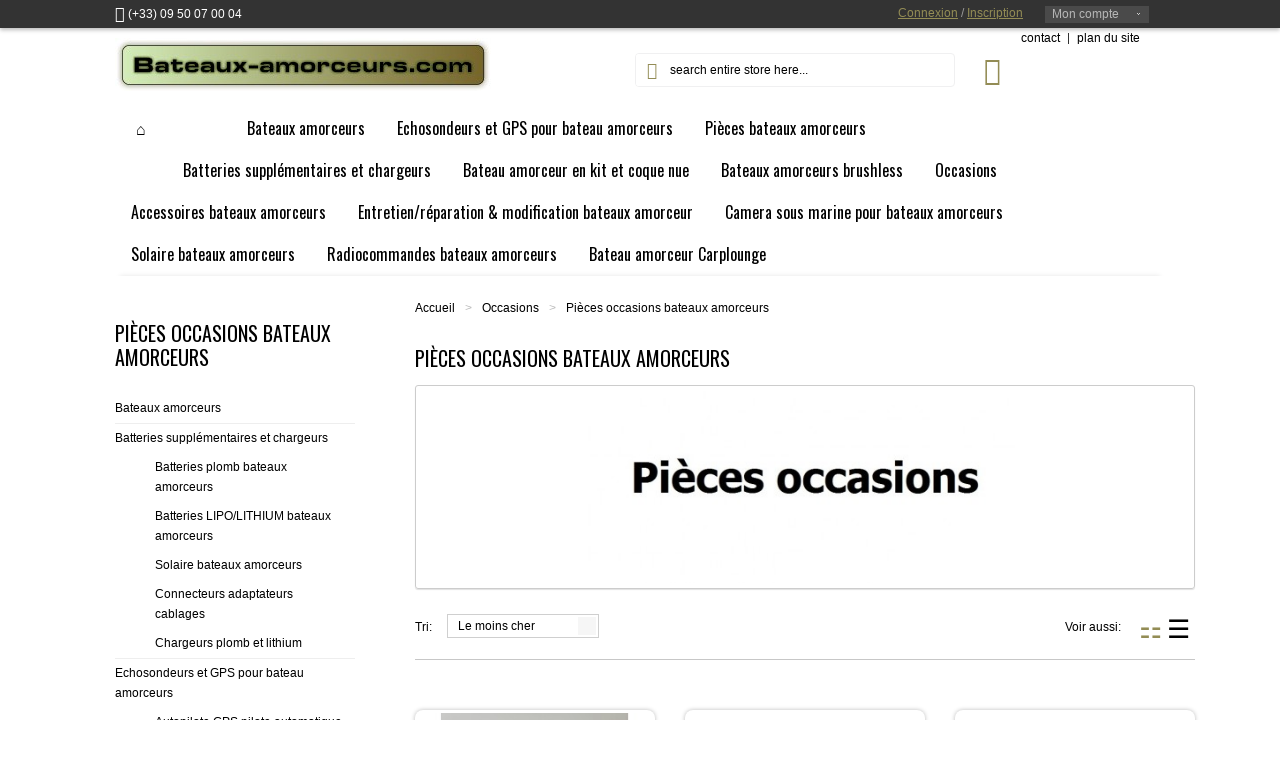

--- FILE ---
content_type: text/html; charset=utf-8
request_url: https://www.bateaux-amorceurs.com/fr/58-pieces-occasions-bateaux-amorceurs
body_size: 8375
content:
<!DOCTYPE html><html><head><title>Pi&egrave;ces occasions bateaux amorceurs - Bateaux-amorceurs.com Le plus grand choix d&#039;amorceurs</title><meta name="viewport" content="width=device-width, initial-scale=1"><meta http-equiv="Content-Type" content="application/xhtml+xml; charset=utf-8"/><meta http-equiv="content-language" content="en,fr,de"/><meta name="generator" content="PrestaShop"/><meta name="robots" content="index,follow"/><link rel="icon" type="image/vnd.microsoft.icon" href="/img/favicon.ico?1648288519"/><link rel="shortcut icon" type="image/x-icon" href="/img/favicon.ico?1648288519"/><link href="https://www.bateaux-amorceurs.com/themes/buyshop/cache/v_12_4f263ac44bf266822fe18b8ee464b9c5_tonytheme.css" rel="stylesheet" type="text/css" media="all"><link href="https://www.bateaux-amorceurs.com/themes/buyshop/cache/v_12_e756422b63d46891d2257d15003b6965_all.css" rel="stylesheet" type="text/css" media="all"><link href="https://www.bateaux-amorceurs.com/themes/buyshop/css/customization.css" rel="stylesheet" type="text/css" media="all"><link href="https://www.bateaux-amorceurs.com/themes/buyshop/css/andepict.css" rel="stylesheet" type="text/css" media="all"><link href="https://www.bateaux-amorceurs.com/themes/buyshop/css/custom.css" rel="stylesheet" type="text/css" media="all"><link href="https://fonts.googleapis.com/css?family=Open+Sans:400,600,700,800,300italic,400italic,600italic,700italic,800italic" rel="stylesheet" type="text/css" media="all"><link href="https://fonts.googleapis.com/css?family=Oswald" rel="stylesheet" type="text/css" media="all"> <!--[if lte IE 8 ]><link href="https://www.bateaux-amorceurs.com/themes/buyshop/css/styleie8.css" rel="stylesheet"> 
<script src="https://www.bateaux-amorceurs.com/themes/buyshop/js/html5.js"></script> <![endif]--> <!--[if lt IE 9]> 
<script type="text/javascript" src="https://www.bateaux-amorceurs.com/themes/buyshop/js/html5.js"></script> 
<script src="https://www.bateaux-amorceurs.com/themes/buyshop/css/css3-mediaqueries.js"></script> <![endif]--> <!--[if IE 9 ]><link href="https://www.bateaux-amorceurs.com/themes/buyshop/css/styleie9.css" rel="stylesheet"> <![endif]-->  <!--[if lte IE 8 ]><link href="https://www.bateaux-amorceurs.com/themes/buyshop/css/styleie8.css" rel="stylesheet"> 
<script src="https://www.bateaux-amorceurs.com/themes/buyshop/js/ie8.js"></script> <![endif]-->  <link rel="canonical" href="www.bateaux-amorceurs.com/fr/58-pieces-occasions-bateaux-amorceurs" /><meta name="google-site-verification" content="Ai0JumpLTINjn5HvRAtmQlDdlj-OvxDPjHh0DkOAFsw" /></head><body id="category" class=" lang-fr"><h1 class="hidden">Pi&egrave;ces occasions bateaux amorceurs</h1><div id="preloader"><div class="message"><div class="inside"><b><span id="preloader-product-name"></span></b> was added to your cart</div></div></div><div id="wrap"><div id="page"><div id="topline"><div class="container"><div class="wrapper_w"><div class="pull-left hidden-phone hidden-tablet "><div class="phone"><i class="icon-phone-squared"></i>&nbsp;(+33) 09 50 07 00 04</div></div><div class="pull-right"><div class="alignright"> <span class="hidden-phone"> <a href="https://www.bateaux-amorceurs.com/fr/my-account" title="Login to your customer account" rel="nofollow">Connexion</a> / <a href="https://www.bateaux-amorceurs.com/fr/my-account">Inscription</a>&nbsp;&nbsp;</span><div class="fadelink"><a href="#">Mon compte</a><div class="ul_wrapper"><ul><li><a href="https://www.bateaux-amorceurs.com/fr/my-account">Connexion</a></li><li><a href="https://www.bateaux-amorceurs.com/fr/my-account">Inscription</a></li></ul></div></div></div></div></div></div></div><div id="headerApparently used a hook that is not provided template."><div id="spy" class="visible-desktop"><div class="container"><div class="row"><div class="span12"> <nav> </nav></div><div class="spy-left"><div class="logo"><a href="http://www.bateaux-amorceurs.com/" title="Bateaux-amorceurs.com Le plus grand choix d&#039;amorceurs "><img class="logo" src="https://www.bateaux-amorceurs.com/img/bateaux-amorceurscom-le-plus-grand-choix-d-amorceurs-logo-1450197280.jpg" alt="Bateaux-amorceurs.com Le plus grand choix d&#039;amorceurs " width="376" height="53" /></a></div></div><div class="spy-right"><div class="spyshop"></div><div class="form-search-wrapper"><form class="form-search" id="form-search-spy" action="https://www.bateaux-amorceurs.com/fr/recherche" method="get"> <input type="hidden" name="controller" value="search"/> <input type="hidden" name="orderby" value="position"/> <input type="hidden" name="orderway" value="desc"/> <input type="text" class="search-query" placeholder="search ..." name="search_query" id="search-input-2"> <button type="submit" class="btn" onClick="document.getElementById('orm-search-spy').submit()"><i class="icon-search-2"></i></button></form></div></div></div></div></div><div class="container"><div class="wrapper_w"><div id="logo"> <a href="https://www.bateaux-amorceurs.com/" title="Bateaux-amorceurs.com Le plus grand choix d&#039;amorceurs "> <img class="logo" src="https://www.bateaux-amorceurs.com/img/bateaux-amorceurscom-le-plus-grand-choix-d-amorceurs-logo-1450197280.jpg" alt="Bateaux-amorceurs.com Le plus grand choix d&#039;amorceurs " width="376" height="53" > </a></div><ul id="header_links"><li id="header_link_contact"><a href="https://www.bateaux-amorceurs.com/fr/index.php?controller=contact-form" title="contact">contact</a></li><li id="header_link_sitemap"><a href="https://www.bateaux-amorceurs.com/fr/plan-du-site" title="plan du site">plan du site</a></li><li id="header_link_bookmark">  </li></ul>  <div class="pull-right padding-1" id="cart_block_section"><div class="shoppingcart" id="cart_block"><div class="fadelink"> <span class="pull-right"> <a href="https://www.bateaux-amorceurs.com/fr/commande" title="Voir mon panier" rel="nofollow" class="btn"><i class="icon-basket icon-2x"></i></a> </span><span class="ajax_cart_quantity badge badge-inverse" style="display:none;">0</span><div class="shopping_cart_mini hidden-phone hidden-tablet" id="top-minicart-wrapper"><div class="inner-wrapper"><div id="cart_block_summary" class="collapsed"> <span class="ajax_cart_quantity" style="display:none;">0</span> <span class="ajax_cart_product_txt_s" style="display:none">Produits</span> <span class="ajax_cart_product_txt" >Produit</span> <span class="ajax_cart_total" style="display:none"> </span> <span class="ajax_cart_no_product" >(vide)</span></div><div id="cart_block_list" class="expanded"><p id="cart_block_no_products">Aucun produit</p><table id="vouchers" style="display:none;"><tbody></tbody></table><p id="cart-prices"> <span id="cart_block_shipping_cost" class="price ajax_cart_shipping_cost">0,00 €</span> <span>Livraison</span> <br/> <span id="cart_block_total" class="price ajax_block_cart_total">0,00 €</span> <span>Total</span></p></div><div class="wrapper"> <a href="https://www.bateaux-amorceurs.com/fr/commande" class="button">View shopping cart</a> <a href="https://www.bateaux-amorceurs.com/fr/commande?step=1" class="button" title="Checkout" rel="nofollow">Proceed to Checkout</a></div></div></div></div></div></div><div class="pull-right padding-1"><div class="form-search-wrapper"><form class="form-search" id="form-search" method="get" action="https://www.bateaux-amorceurs.com/fr/recherche"> <input type="hidden" name="controller" value="search"> <input type="hidden" name="orderby" value="position"> <input type="hidden" name="orderway" value="desc"> <input type="text" class="search-query" value="search entire store here..." onblur="if (this.value == '') this.value = 'search entire store here...';" onfocus="if (this.value == 'search entire store here...') this.value = '';" name="search_query" id="search-input"> <button type="submit" class="btn" onClick="document.getElementById('form-search').submit()"><i class="icon-search-2"></i></button></form><div id="autocomplete-results-wrapper"></div></div></div> <div id="right_toolbar" class="hidden-phone hidden-tablet"><div class="shoppingcart" id="cart_block"><div class="fadelink"><span class="pull-right"> <a href="https://www.bateaux-amorceurs.com/fr/commande" title="Voir mon panier" rel="nofollow" class="btn"><i class="icon-basket icon-2x"></i></a> </span><span class="ajax_cart_quantity badge badge-inverse" style="display:none;">0</span><div class="shopping_cart_mini hidden-phone hidden-tablet" id="right-minicart-wrapper"><div class="inner-wrapper"></div></div></div></div><div class="search_wrapper"><form class="form-search" id="form-search-right" method="get" action="https://www.bateaux-amorceurs.com/fr/recherche"> <input type="hidden" name="controller" value="search"/> <input type="hidden" name="orderby" value="position"/> <input type="hidden" name="orderway" value="desc"/> <button type="submit" class="btn" onClick="document.getElementById('form-search-right').submit()"><i class="icon-search-2 icon-large"></i></button> <input type="text" class="input-medium search-query" value="rechercher" onblur="if (this.value == '') {this.value = 'rechercher';}" onfocus="if(this.value == 'rechercher') {this.value = '';}" name="search_query"></form></div><div id="back-top"><a href="#top"><i class="icon-up-2"></i></a></div></div><div class="row"><div class="span12"> <nav><ul class="nav nav-list"><li class="nav-header"><a href="#level-top1" title="" data-toggle="collapse" id="mob-nav-header"><i class="icon-th"></i>&nbsp;&nbsp;MENU<i class="icon-down pull-right"></i> </a><ul class="collapse in" id="level-top1" style="height:0px;"><li><a href="http://www.bateaux-amorceurs.com/">HOME</a></li><li> <a href="" ></a></li><li> <a href="" ></a></li><li> <a href="https://www.bateaux-amorceurs.com/fr/5-bateaux-amorceurs" >Bateaux amorceurs</a></li><li> <a href="https://www.bateaux-amorceurs.com/fr/11-echosondeurs-et-gps-pour-bateau-amorceurs" >Echosondeurs et GPS pour bateau amorceurs </a> <a class="icon-collapse" href="#level3-main" title="" data-toggle="collapse"> <i class="icon-down pull-right"></i></a><ul class="collapse in" id="level3-main"><li><a href="https://www.bateaux-amorceurs.com/fr/50-autopilote-gps-pilote-automatique" > Autopilote GPS pilote automatique </a></li><li><a href="https://www.bateaux-amorceurs.com/fr/56-accessoires-et-pieces-echosondeurs" > Accessoires et pièces echosondeurs </a></li><li><a href="https://www.bateaux-amorceurs.com/fr/65-batteries-echosondeurs" > Batteries échosondeurs </a></li></ul></li><li> <a href="https://www.bateaux-amorceurs.com/fr/24-pieces-bateaux-amorceurs" >Pièces bateaux amorceurs</a> <a class="icon-collapse" href="#level4-main" title="" data-toggle="collapse"> <i class="icon-down pull-right"></i></a><ul class="collapse in" id="level4-main"><li><a href="https://www.bateaux-amorceurs.com/fr/25-pieces-anatec" > PIECES ANATEC </a></li><li><a href="https://www.bateaux-amorceurs.com/fr/30-pieces-smart-bait-boat" > PIECES SMART BAIT BOAT </a></li><li><a href="https://www.bateaux-amorceurs.com/fr/26-pieces-quad-bait-boat" > PIECES QUAD BAIT BOAT </a></li><li><a href="https://www.bateaux-amorceurs.com/fr/32-radiocommandes-bateaux-amorceurs" > Radiocommandes bateaux amorceurs </a></li></ul></li><li> <a href="https://www.bateaux-amorceurs.com/fr/7-batteries-bateau-amorceur" >Batteries supplémentaires et chargeurs</a> <a class="icon-collapse" href="#level5-main" title="" data-toggle="collapse"> <i class="icon-down pull-right"></i></a><ul class="collapse in" id="level5-main"><li><a href="https://www.bateaux-amorceurs.com/fr/48-batteries-plomb-bateaux-amorceurs" > Batteries plomb bateaux amorceurs </a></li><li><a href="https://www.bateaux-amorceurs.com/fr/49-batteries-lithium-lipo-bateaux-amorceurs" > Batteries LIPO/LITHIUM bateaux amorceurs </a></li><li><a href="https://www.bateaux-amorceurs.com/fr/57-solaire-bateaux-amorceurs" > Solaire bateaux amorceurs </a></li><li><a href="https://www.bateaux-amorceurs.com/fr/68-connecteurs-adaptateurs-cablages" > Connecteurs adaptateurs cablages </a></li><li><a href="https://www.bateaux-amorceurs.com/fr/69-chargeurs-plomb-et-lithium" > Chargeurs plomb et lithium </a></li></ul></li><li> <a href="https://www.bateaux-amorceurs.com/fr/18-coque-bateau-amorceur" >Bateau amorceur en kit et coque nue</a> <a class="icon-collapse" href="#level6-main" title="" data-toggle="collapse"> <i class="icon-down pull-right"></i></a><ul class="collapse in" id="level6-main"><li><a href="https://www.bateaux-amorceurs.com/fr/55-coques-bateaux-amorceurs" > Coques bateaux amorceurs </a></li><li><a href="https://www.bateaux-amorceurs.com/fr/52-moteurs-variateurs" > Moteurs & Variateurs </a></li><li><a href="https://www.bateaux-amorceurs.com/fr/53-helices-arbres-et-accessoires" > Hélices / arbres et accessoires </a></li><li><a href="https://www.bateaux-amorceurs.com/fr/54-leds-interrupteurs" > Leds & interrupteurs </a></li></ul></li><li> <a href="https://www.bateaux-amorceurs.com/fr/36-bateaux-amorceurs-brushless" >Bateaux amorceurs brushless </a> <a class="icon-collapse" href="#level7-main" title="" data-toggle="collapse"> <i class="icon-down pull-right"></i></a><ul class="collapse in" id="level7-main"><li><a href="https://www.bateaux-amorceurs.com/fr/51-pieces-et-kit-brushless" > Pièces et kit brushless </a></li></ul></li><li> <a href="https://www.bateaux-amorceurs.com/fr/19-occasions" >Occasions</a> <a class="icon-collapse" href="#level8-main" title="" data-toggle="collapse"> <i class="icon-down pull-right"></i></a><ul class="collapse in" id="level8-main"><li><a href="https://www.bateaux-amorceurs.com/fr/58-pieces-occasions-bateaux-amorceurs" > Pièces occasions bateaux amorceurs </a></li><li><a href="https://www.bateaux-amorceurs.com/fr/64-bateaux-amorceurs-occasions" > Bateaux amorceurs occasions </a></li></ul></li><li> <a href="https://www.bateaux-amorceurs.com/fr/31-accessoires-bateaux-amorceurs" >Accessoires bateaux amorceurs</a> <a class="icon-collapse" href="#level9-main" title="" data-toggle="collapse"> <i class="icon-down pull-right"></i></a><ul class="collapse in" id="level9-main"><li><a href="https://www.bateaux-amorceurs.com/fr/67-sacs-transport-bateaux-amorceurs-et-bagageries" > Sacs transport bateaux amorceurs et bagageries </a></li></ul></li><li> <a href="https://www.bateaux-amorceurs.com/fr/14-reparation-bateaux-amorceur" >Entretien/réparation & modification bateaux amorceur</a> <a class="icon-collapse" href="#level10-main" title="" data-toggle="collapse"> <i class="icon-down pull-right"></i></a><ul class="collapse in" id="level10-main"><li><a href="https://www.bateaux-amorceurs.com/fr/66-personnalisaton-bateau-client" > Personnalisaton bateau client </a></li></ul></li><li> <a href="https://www.bateaux-amorceurs.com/fr/43-camera-sous-marine-pour-bateaux-amorceurs" >Camera sous marine pour bateaux amorceurs</a></li><li> <a href="https://www.bateaux-amorceurs.com/fr/57-solaire-bateaux-amorceurs" >Solaire bateaux amorceurs</a></li><li> <a href="https://www.bateaux-amorceurs.com/fr/32-radiocommandes-bateaux-amorceurs" >Radiocommandes bateaux amorceurs</a></li><li> <a href="https://www.bateaux-amorceurs.com/fr/33-carplounge-france" >Bateau amorceur Carplounge </a> <a class="icon-collapse" href="#level14-main" title="" data-toggle="collapse"> <i class="icon-down pull-right"></i></a><ul class="collapse in" id="level14-main"><li><a href="https://www.bateaux-amorceurs.com/fr/60-bateaux-carplounge-rt4" > bateaux carplounge RT4 </a></li><li><a href="https://www.bateaux-amorceurs.com/fr/61-batteries-et-chargeurs-rt4" > Batteries et chargeurs RT4 </a></li><li><a href="https://www.bateaux-amorceurs.com/fr/62-les-options-rt4" > Les options RT4 </a></li><li><a href="https://www.bateaux-amorceurs.com/fr/63-sac-et-bagagerie-carplounge" > Sac et bagagerie carplounge </a></li></ul></li></ul></li></ul><div id="megamenu"><ul id="nav"><li class="li-first-home"><a href="http://www.bateaux-amorceurs.com/"><i class="icon-home"></i></a></li><li class="level0 nav-1 level-top first parent "> <a href="" class="level-top" ><span></span></a></li><li class="level0 nav-1 level-top first parent "> <a href="" class="level-top" ><span></span></a></li><li class="level0 nav-1 level-top first parent "> <a href="https://www.bateaux-amorceurs.com/fr/5-bateaux-amorceurs" class="level-top" ><span>Bateaux amorceurs</span></a></li><li class="level0 nav-1 level-top first parent "> <a href="https://www.bateaux-amorceurs.com/fr/11-echosondeurs-et-gps-pour-bateau-amorceurs" class="level-top" ><span>Echosondeurs et GPS pour bateau amorceurs </span></a><ul class="level0"><li><ul class="shadow"><li class="row_middle"><ul class="rows_outer"><li><ul class="menu_row"><li class="col"><ul><li class="level1 nav-1-1 first title"> <a href="https://www.bateaux-amorceurs.com/fr/50-autopilote-gps-pilote-automatique" > Autopilote GPS pilote automatique </a></li></ul></li><li class="col"><ul><li class="level1 nav-1-1 title"> <a href="https://www.bateaux-amorceurs.com/fr/56-accessoires-et-pieces-echosondeurs" > Accessoires et pièces echosondeurs </a></li></ul></li><li class="col"><ul><li class="level1 nav-1-1 title"> <a href="https://www.bateaux-amorceurs.com/fr/65-batteries-echosondeurs" > Batteries échosondeurs </a></li></ul></li></ul></li></ul></li></ul></li></ul></li><li class="level0 nav-1 level-top first parent "> <a href="https://www.bateaux-amorceurs.com/fr/24-pieces-bateaux-amorceurs" class="level-top" ><span>Pièces bateaux amorceurs</span></a><ul class="level0"><li><ul class="shadow"><li class="row_middle"><ul class="rows_outer"><li><ul class="menu_row"><li class="col"><ul><li class="level1 nav-1-1 first title"> <a href="https://www.bateaux-amorceurs.com/fr/25-pieces-anatec" > PIECES ANATEC </a></li></ul></li><li class="col"><ul><li class="level1 nav-1-1 title"> <a href="https://www.bateaux-amorceurs.com/fr/30-pieces-smart-bait-boat" > PIECES SMART BAIT BOAT </a></li></ul></li><li class="col"><ul><li class="level1 nav-1-1 title"> <a href="https://www.bateaux-amorceurs.com/fr/26-pieces-quad-bait-boat" > PIECES QUAD BAIT BOAT </a></li></ul></li><li class="col"><ul><li class="level1 nav-1-1 title"> <a href="https://www.bateaux-amorceurs.com/fr/32-radiocommandes-bateaux-amorceurs" > Radiocommandes bateaux amorceurs </a></li></ul></li></ul></li></ul></li></ul></li></ul></li><li class="level0 nav-1 level-top first parent "> <a href="https://www.bateaux-amorceurs.com/fr/7-batteries-bateau-amorceur" class="level-top" ><span>Batteries supplémentaires et chargeurs</span></a><ul class="level0"><li><ul class="shadow"><li class="row_middle"><ul class="rows_outer"><li><ul class="menu_row"><li class="col"><ul><li class="level1 nav-1-1 first title"> <a href="https://www.bateaux-amorceurs.com/fr/48-batteries-plomb-bateaux-amorceurs" > Batteries plomb bateaux amorceurs </a></li></ul></li><li class="col"><ul><li class="level1 nav-1-1 title"> <a href="https://www.bateaux-amorceurs.com/fr/49-batteries-lithium-lipo-bateaux-amorceurs" > Batteries LIPO/LITHIUM bateaux amorceurs </a></li></ul></li><li class="col"><ul><li class="level1 nav-1-1 title"> <a href="https://www.bateaux-amorceurs.com/fr/57-solaire-bateaux-amorceurs" > Solaire bateaux amorceurs </a></li></ul></li><li class="col"><ul><li class="level1 nav-1-1 title"> <a href="https://www.bateaux-amorceurs.com/fr/68-connecteurs-adaptateurs-cablages" > Connecteurs adaptateurs cablages </a></li></ul></li><li class="col"><ul><li class="level1 nav-1-1 title"> <a href="https://www.bateaux-amorceurs.com/fr/69-chargeurs-plomb-et-lithium" > Chargeurs plomb et lithium </a></li></ul></li></ul></li></ul></li></ul></li></ul></li><li class="level0 nav-1 level-top first parent "> <a href="https://www.bateaux-amorceurs.com/fr/18-coque-bateau-amorceur" class="level-top" ><span>Bateau amorceur en kit et coque nue</span></a><ul class="level0"><li><ul class="shadow"><li class="row_middle"><ul class="rows_outer"><li><ul class="menu_row"><li class="col"><ul><li class="level1 nav-1-1 first title"> <a href="https://www.bateaux-amorceurs.com/fr/55-coques-bateaux-amorceurs" > Coques bateaux amorceurs </a></li></ul></li><li class="col"><ul><li class="level1 nav-1-1 title"> <a href="https://www.bateaux-amorceurs.com/fr/52-moteurs-variateurs" > Moteurs & Variateurs </a></li></ul></li><li class="col"><ul><li class="level1 nav-1-1 title"> <a href="https://www.bateaux-amorceurs.com/fr/53-helices-arbres-et-accessoires" > Hélices / arbres et accessoires </a></li></ul></li><li class="col"><ul><li class="level1 nav-1-1 title"> <a href="https://www.bateaux-amorceurs.com/fr/54-leds-interrupteurs" > Leds & interrupteurs </a></li></ul></li></ul></li></ul></li></ul></li></ul></li><li class="level0 nav-1 level-top first parent "> <a href="https://www.bateaux-amorceurs.com/fr/36-bateaux-amorceurs-brushless" class="level-top" ><span>Bateaux amorceurs brushless </span></a><ul class="level0"><li><ul class="shadow"><li class="row_middle"><ul class="rows_outer"><li><ul class="menu_row"><li class="col"><ul><li class="level1 nav-1-1 first title"> <a href="https://www.bateaux-amorceurs.com/fr/51-pieces-et-kit-brushless" > Pièces et kit brushless </a></li></ul></li></ul></li></ul></li></ul></li></ul></li><li class="level0 nav-1 level-top first parent "> <a href="https://www.bateaux-amorceurs.com/fr/19-occasions" class="level-top" ><span>Occasions</span></a><ul class="level0"><li><ul class="shadow"><li class="row_middle"><ul class="rows_outer"><li><ul class="menu_row"><li class="col"><ul><li class="level1 nav-1-1 first title"> <a href="https://www.bateaux-amorceurs.com/fr/58-pieces-occasions-bateaux-amorceurs" > Pièces occasions bateaux amorceurs </a></li></ul></li><li class="col"><ul><li class="level1 nav-1-1 title"> <a href="https://www.bateaux-amorceurs.com/fr/64-bateaux-amorceurs-occasions" > Bateaux amorceurs occasions </a></li></ul></li></ul></li></ul></li></ul></li></ul></li><li class="level0 nav-1 level-top first parent "> <a href="https://www.bateaux-amorceurs.com/fr/31-accessoires-bateaux-amorceurs" class="level-top" ><span>Accessoires bateaux amorceurs</span></a><ul class="level0"><li><ul class="shadow"><li class="row_middle"><ul class="rows_outer"><li><ul class="menu_row"><li class="col"><ul><li class="level1 nav-1-1 first title"> <a href="https://www.bateaux-amorceurs.com/fr/67-sacs-transport-bateaux-amorceurs-et-bagageries" > Sacs transport bateaux amorceurs et bagageries </a></li></ul></li></ul></li></ul></li></ul></li></ul></li><li class="level0 nav-1 level-top first parent "> <a href="https://www.bateaux-amorceurs.com/fr/14-reparation-bateaux-amorceur" class="level-top" ><span>Entretien/réparation & modification bateaux amorceur</span></a><ul class="level0"><li><ul class="shadow"><li class="row_middle"><ul class="rows_outer"><li><ul class="menu_row"><li class="col"><ul><li class="level1 nav-1-1 first title"> <a href="https://www.bateaux-amorceurs.com/fr/66-personnalisaton-bateau-client" > Personnalisaton bateau client </a></li></ul></li></ul></li></ul></li></ul></li></ul></li><li class="level0 nav-1 level-top first parent "> <a href="https://www.bateaux-amorceurs.com/fr/43-camera-sous-marine-pour-bateaux-amorceurs" class="level-top" ><span>Camera sous marine pour bateaux amorceurs</span></a></li><li class="level0 nav-1 level-top first parent "> <a href="https://www.bateaux-amorceurs.com/fr/57-solaire-bateaux-amorceurs" class="level-top" ><span>Solaire bateaux amorceurs</span></a></li><li class="level0 nav-1 level-top first parent "> <a href="https://www.bateaux-amorceurs.com/fr/32-radiocommandes-bateaux-amorceurs" class="level-top" ><span>Radiocommandes bateaux amorceurs</span></a></li><li class="level0 nav-1 level-top first parent "> <a href="https://www.bateaux-amorceurs.com/fr/33-carplounge-france" class="level-top" ><span>Bateau amorceur Carplounge </span></a><ul class="level0"><li><ul class="shadow"><li class="row_middle"><ul class="rows_outer"><li><ul class="menu_row"><li class="col"><ul><li class="level1 nav-1-1 first title"> <a href="https://www.bateaux-amorceurs.com/fr/60-bateaux-carplounge-rt4" > bateaux carplounge RT4 </a></li></ul></li><li class="col"><ul><li class="level1 nav-1-1 title"> <a href="https://www.bateaux-amorceurs.com/fr/61-batteries-et-chargeurs-rt4" > Batteries et chargeurs RT4 </a></li></ul></li><li class="col"><ul><li class="level1 nav-1-1 title"> <a href="https://www.bateaux-amorceurs.com/fr/62-les-options-rt4" > Les options RT4 </a></li></ul></li><li class="col"><ul><li class="level1 nav-1-1 title"> <a href="https://www.bateaux-amorceurs.com/fr/63-sac-et-bagagerie-carplounge" > Sac et bagagerie carplounge </a></li></ul></li></ul></li></ul></li></ul></li></ul></li></ul></div>  </nav></div></div></div></div></div> <section id="content"><div class="container top"><div class="row"><div id="column_right" class="span9"><div id="center_column" class="span9"><div class="breadcrumbs"> <a href="http://www.bateaux-amorceurs.com/" title="retour &agrave; Accueil">Accueil</a> <span class="navigation-pipe" >&gt;</span> <a href="https://www.bateaux-amorceurs.com/fr/19-occasions" title="Occasions" data-gg="">Occasions</a><span class="navigation-pipe">></span>Pi&egrave;ces occasions bateaux amorceurs</div><h2> Pi&egrave;ces occasions bateaux amorceurs</h2><div class="content_scene_cat"><div class="align_center"> <img src="https://www.bateaux-amorceurs.com/c/58-category_default/pieces-occasions-bateaux-amorceurs.jpg" alt="Pi&egrave;ces occasions bateaux amorceurs" title="Pi&egrave;ces occasions bateaux amorceurs" id="categoryImage" width="870" height="217"/></div></div><br><div class="listing_header_row1">  <div class="pull-left"> <label>Tri:</label><div class="select_wrapper width1"><form id="productsSortForm" action="https://www.bateaux-amorceurs.com/fr/58-pieces-occasions-bateaux-amorceurs"> <select id="selectPrductSort" class="custom selectProductSort" tabindex="1"><option value="price:asc" selected="selected">--</option><option value="price:asc" selected="selected">Le moins cher</option><option value="price:desc" >Le plus cher</option><option value="name:asc" >De A &agrave; Z</option><option value="name:desc" >De Z &agrave; A</option><option value="quantity:desc" >Produits en stock</option> </select></form></div></div><div class="pull-right alignright "> <label> <span class="hidden-tablet">Voir aussi:</span></label> <a href="https://www.bateaux-amorceurs.com/fr/58-pieces-occasions-bateaux-amorceurs?vmode=grid" class="icon-th active"></a><a href="https://www.bateaux-amorceurs.com/fr/58-pieces-occasions-bateaux-amorceurs?vmode=list" class="icon-th-list"></a></div></div><div class="line1"></div><div id="pagination" class="listing_header_row2"><div class="pull-left"></div></div><div style="clear:both;"></div><div class="row big_with_description">  <div class="product_row"><ul id="product_list" class="clear"><div class="ajax_block_product first_item item"><div><div class="span3 product" itemscope itemtype="http://schema.org/Product"><meta itemprop="manufacturer" content="anatec" /><div class="product-image-wrapper onhover animate scale"> <a href="https://www.bateaux-amorceurs.com/fr/les-pieces-anatec/592-variateur-anatec-60r.html?cid=58"><img src="https://www.bateaux-amorceurs.com/1322-tonytheme_product/variateur-anatec-60r.jpg" alt="Variateur anatec 60R" id="ajax_id_product_592_pimage" class="product-retina" data-image2x="https://www.bateaux-amorceurs.com/1322-tonytheme_product_2x/variateur-anatec-60r.jpg" itemprop="image"></a></div><div class="wrapper-hover"><div class="product-name"><a href="https://www.bateaux-amorceurs.com/fr/les-pieces-anatec/592-variateur-anatec-60r.html?cid=58" itemprop="name">Variateur anatec 60R</a></div><div class="wrapper"><div class="product-price" itemprop="offers" itemscope itemtype="http://schema.org/Offer"><meta itemprop="priceCurrency" content="EUR" /><meta itemprop="name" content="Variateur anatec 60R" /> <span class="price" style="display: inline;" itemprop="price">39,00 €</span></div><div class="product-tocart"> &nbsp;</div></div></div></div><div class="preview hidden-tablet hidden-phone"><div class="wrapper"><div class="col-2"><div class="big_image"><a href="https://www.bateaux-amorceurs.com/fr/les-pieces-anatec/592-variateur-anatec-60r.html?cid=58"><img src="https://www.bateaux-amorceurs.com/1322-tonytheme_product/variateur-anatec-60r.jpg" class="roll_over_img product-retina" alt="Variateur anatec 60R" data-image2x="https://www.bateaux-amorceurs.com/1322-tonytheme_product_2x/variateur-anatec-60r.jpg"></a></div><div class="wrapper-hover"><div class="product-name"><a href="https://www.bateaux-amorceurs.com/fr/les-pieces-anatec/592-variateur-anatec-60r.html?cid=58">Variateur anatec 60R</a></div><div class="wrapper"><div class="product-price"> <span class="price" style="display: inline;">39,00 €</span></div><a class="quickview img-circle hidden-phone hidden-small-desktop hidden-tablet" href="https://www.bateaux-amorceurs.com/fr/les-pieces-anatec/592-variateur-anatec-60r.html?quickview" rel="ajax_id_product_592" >Vue rapide</a><div class="product-tocart"> <input type="text" class="text qty" value="1" maxlength="3"> &nbsp;</div><div class="color-list-container"></div></div><div class="product-link"></div></div></div></div></div></div></div><div class="ajax_block_product alternate_item"><div><div class="span3 product" itemscope itemtype="http://schema.org/Product"><meta itemprop="manufacturer" content="bateaux-amorceurs.com" /><div class="product-image-wrapper onhover animate scale"> <a href="https://www.bateaux-amorceurs.com/fr/pieces-occasions-bateaux-amorceurs/526-radiocommande-24ghz-recepteur-24ghz-pour-quad-transporter-et-quad-explorer.html?cid=58"><img src="https://www.bateaux-amorceurs.com/1212-tonytheme_product/radiocommande-24ghz-recepteur-24ghz-pour-quad-transporter-et-quad-explorer.jpg" alt="Radiocommande 40mhz + recepteur 40mhz pour quad transporter occasion" id="ajax_id_product_526_pimage" class="product-retina" data-image2x="https://www.bateaux-amorceurs.com/1212-tonytheme_product_2x/radiocommande-24ghz-recepteur-24ghz-pour-quad-transporter-et-quad-explorer.jpg" itemprop="image"></a></div><div class="wrapper-hover"><div class="product-name"><a href="https://www.bateaux-amorceurs.com/fr/pieces-occasions-bateaux-amorceurs/526-radiocommande-24ghz-recepteur-24ghz-pour-quad-transporter-et-quad-explorer.html?cid=58" itemprop="name">Radiocommande 40mhz + recepteur...</a></div><div class="wrapper"><div class="product-price" itemprop="offers" itemscope itemtype="http://schema.org/Offer"><meta itemprop="priceCurrency" content="EUR" /><meta itemprop="name" content="Radiocommande 40mhz + recepteur 40mhz pour quad transporter occasion" /> <span class="price" style="display: inline;" itemprop="price">55,00 €</span></div><div class="product-tocart"> &nbsp;</div></div></div></div><div class="preview hidden-tablet hidden-phone"><div class="wrapper"><div class="col-2"><div class="big_image"><a href="https://www.bateaux-amorceurs.com/fr/pieces-occasions-bateaux-amorceurs/526-radiocommande-24ghz-recepteur-24ghz-pour-quad-transporter-et-quad-explorer.html?cid=58"><img src="https://www.bateaux-amorceurs.com/1212-tonytheme_product/radiocommande-24ghz-recepteur-24ghz-pour-quad-transporter-et-quad-explorer.jpg" class="roll_over_img product-retina" alt="Radiocommande 40mhz + recepteur 40mhz pour quad transporter occasion" data-image2x="https://www.bateaux-amorceurs.com/1212-tonytheme_product_2x/radiocommande-24ghz-recepteur-24ghz-pour-quad-transporter-et-quad-explorer.jpg"></a></div><div class="wrapper-hover"><div class="product-name"><a href="https://www.bateaux-amorceurs.com/fr/pieces-occasions-bateaux-amorceurs/526-radiocommande-24ghz-recepteur-24ghz-pour-quad-transporter-et-quad-explorer.html?cid=58">Radiocommande 40mhz + recepteur 40mhz pour quad transporter occasion</a></div><div class="wrapper"><div class="product-price"> <span class="price" style="display: inline;">55,00 €</span></div><a class="quickview img-circle hidden-phone hidden-small-desktop hidden-tablet" href="https://www.bateaux-amorceurs.com/fr/pieces-occasions-bateaux-amorceurs/526-radiocommande-24ghz-recepteur-24ghz-pour-quad-transporter-et-quad-explorer.html?quickview" rel="ajax_id_product_526" >Vue rapide</a><div class="product-tocart"> <input type="text" class="text qty" value="1" maxlength="3"> &nbsp;</div><div class="color-list-container"></div></div><div class="product-link"></div></div></div></div></div></div></div><div class="ajax_block_product item"><div><div class="span3 product" itemscope itemtype="http://schema.org/Product"><meta itemprop="manufacturer" content="QuadBaitBoat" /><div class="product-image-wrapper onhover animate scale"> <a href="https://www.bateaux-amorceurs.com/fr/pieces-occasions-bateaux-amorceurs/505-carte-mere-pour-quad-v1transporter-occasion.html?cid=58"><img src="https://www.bateaux-amorceurs.com/1163-tonytheme_product/carte-mere-pour-quad-v1transporter-occasion.jpg" alt="Carte m&egrave;re pour quad V1/transporter occasion" id="ajax_id_product_505_pimage" class="product-retina" data-image2x="https://www.bateaux-amorceurs.com/1163-tonytheme_product_2x/carte-mere-pour-quad-v1transporter-occasion.jpg" itemprop="image"></a></div><div class="wrapper-hover"><div class="product-name"><a href="https://www.bateaux-amorceurs.com/fr/pieces-occasions-bateaux-amorceurs/505-carte-mere-pour-quad-v1transporter-occasion.html?cid=58" itemprop="name">Carte m&egrave;re pour quad...</a></div><div class="wrapper"><div class="product-price" itemprop="offers" itemscope itemtype="http://schema.org/Offer"><meta itemprop="priceCurrency" content="EUR" /><meta itemprop="name" content="Carte mère pour quad V1/transporter occasion" /> <span class="price" style="display: inline;" itemprop="price">65,00 €</span></div><div class="product-tocart"> &nbsp;</div></div></div></div><div class="preview hidden-tablet hidden-phone"><div class="wrapper"><div class="col-2"><div class="big_image"><a href="https://www.bateaux-amorceurs.com/fr/pieces-occasions-bateaux-amorceurs/505-carte-mere-pour-quad-v1transporter-occasion.html?cid=58"><img src="https://www.bateaux-amorceurs.com/1163-tonytheme_product/carte-mere-pour-quad-v1transporter-occasion.jpg" class="roll_over_img product-retina" alt="Carte m&egrave;re pour quad V1/transporter occasion" data-image2x="https://www.bateaux-amorceurs.com/1163-tonytheme_product_2x/carte-mere-pour-quad-v1transporter-occasion.jpg"></a></div><div class="wrapper-hover"><div class="product-name"><a href="https://www.bateaux-amorceurs.com/fr/pieces-occasions-bateaux-amorceurs/505-carte-mere-pour-quad-v1transporter-occasion.html?cid=58">Carte m&egrave;re pour quad V1/transporter occasion</a></div><div class="wrapper"><div class="product-price"> <span class="price" style="display: inline;">65,00 €</span></div><a class="quickview img-circle hidden-phone hidden-small-desktop hidden-tablet" href="https://www.bateaux-amorceurs.com/fr/pieces-occasions-bateaux-amorceurs/505-carte-mere-pour-quad-v1transporter-occasion.html?quickview" rel="ajax_id_product_505" >Vue rapide</a><div class="product-tocart"> <input type="text" class="text qty" value="1" maxlength="3"> &nbsp;</div><div class="color-list-container"></div></div><div class="product-link"></div></div></div></div></div></div></div><div class="ajax_block_product last_item alternate_item"><div><div class="span3 product" itemscope itemtype="http://schema.org/Product"><meta itemprop="manufacturer" content="" /><div class="product-image-wrapper onhover animate scale"> <a href="https://www.bateaux-amorceurs.com/fr/home/688-sonde-pour-toslon-tf500-et-tf640-occasion.html?cid=58"><img src="https://www.bateaux-amorceurs.com/1540-tonytheme_product/sonde-pour-toslon-tf500-et-tf640-occasion.jpg" alt="Sonde pour toslon TF500 et TF640 OCCASION" id="ajax_id_product_688_pimage" class="product-retina" data-image2x="https://www.bateaux-amorceurs.com/1540-tonytheme_product_2x/sonde-pour-toslon-tf500-et-tf640-occasion.jpg" itemprop="image"></a></div><div class="wrapper-hover"><div class="product-name"><a href="https://www.bateaux-amorceurs.com/fr/home/688-sonde-pour-toslon-tf500-et-tf640-occasion.html?cid=58" itemprop="name">Sonde pour toslon TF500 et TF640...</a></div><div class="wrapper"><div class="product-price" itemprop="offers" itemscope itemtype="http://schema.org/Offer"><meta itemprop="priceCurrency" content="EUR" /><meta itemprop="name" content="Sonde pour toslon TF500 et TF640 OCCASION" /> <span class="price" style="display: inline;" itemprop="price">69,00 €</span></div><div class="product-tocart"> &nbsp;</div></div></div></div><div class="preview hidden-tablet hidden-phone"><div class="wrapper"><div class="col-2"><div class="big_image"><a href="https://www.bateaux-amorceurs.com/fr/home/688-sonde-pour-toslon-tf500-et-tf640-occasion.html?cid=58"><img src="https://www.bateaux-amorceurs.com/1540-tonytheme_product/sonde-pour-toslon-tf500-et-tf640-occasion.jpg" class="roll_over_img product-retina" alt="Sonde pour toslon TF500 et TF640 OCCASION" data-image2x="https://www.bateaux-amorceurs.com/1540-tonytheme_product_2x/sonde-pour-toslon-tf500-et-tf640-occasion.jpg"></a></div><div class="wrapper-hover"><div class="product-name"><a href="https://www.bateaux-amorceurs.com/fr/home/688-sonde-pour-toslon-tf500-et-tf640-occasion.html?cid=58">Sonde pour toslon TF500 et TF640 OCCASION</a></div><div class="wrapper"><div class="product-price"> <span class="price" style="display: inline;">69,00 €</span></div><a class="quickview img-circle hidden-phone hidden-small-desktop hidden-tablet" href="https://www.bateaux-amorceurs.com/fr/home/688-sonde-pour-toslon-tf500-et-tf640-occasion.html?quickview" rel="ajax_id_product_688" >Vue rapide</a><div class="product-tocart"> <input type="text" class="text qty" value="1" maxlength="3"> &nbsp;</div><div class="color-list-container"></div></div><div class="product-link"></div></div></div></div></div></div></div></ul></div></div><div class="line1"></div><div class="listing_header_row1">  <div class="pull-left"> <label>Tri:</label><div class="select_wrapper width1"><form id="productsSortForm" action="https://www.bateaux-amorceurs.com/fr/58-pieces-occasions-bateaux-amorceurs"> <select id="selectPrductSort" class="custom selectProductSort" tabindex="1"><option value="price:asc" selected="selected">--</option><option value="price:asc" selected="selected">Le moins cher</option><option value="price:desc" >Le plus cher</option><option value="name:asc" >De A &agrave; Z</option><option value="name:desc" >De Z &agrave; A</option><option value="quantity:desc" >Produits en stock</option> </select></form></div></div><div class="pull-right alignright "> <label> <span class="hidden-tablet">Voir aussi:</span></label> <a href="https://www.bateaux-amorceurs.com/fr/58-pieces-occasions-bateaux-amorceurs?vmode=grid" class="icon-th active"></a><a href="https://www.bateaux-amorceurs.com/fr/58-pieces-occasions-bateaux-amorceurs?vmode=list" class="icon-th-list"></a></div></div><div class="line1"></div><div id="pagination" class="listing_header_row2"><div class="pull-left"></div></div></div></div><div class="span3" id="column_left"><div id="categories_block_left" class="block"><h4 class="title_block">Pièces occasions bateaux amorceurs</h4><div class="block_content"><ul class="tree "><li class="category_5"> <a href="https://www.bateaux-amorceurs.com/fr/5-bateaux-amorceurs" title="bateaux amorceurs Besoin d&#039;aide ? Contactez-nous - Bateaux-amorceurs.com Le plus grand choix d&#039;amorceurs">Bateaux amorceurs</a></li><li class="category_7"> <a href="https://www.bateaux-amorceurs.com/fr/7-batteries-bateau-amorceur" title="batteries pour bateau amorceur">Batteries supplémentaires et chargeurs</a><ul><li class="category_48"> <a href="https://www.bateaux-amorceurs.com/fr/48-batteries-plomb-bateaux-amorceurs" title="">Batteries plomb bateaux amorceurs</a></li><li class="category_49"> <a href="https://www.bateaux-amorceurs.com/fr/49-batteries-lithium-lipo-bateaux-amorceurs" title="">Batteries LIPO/LITHIUM bateaux amorceurs</a></li><li class="category_57"> <a href="https://www.bateaux-amorceurs.com/fr/57-solaire-bateaux-amorceurs" title="Vous souhaitez etre&nbsp;autonome en énergie pour vos longues sessions Cette catégorie est faites pour vous.">Solaire bateaux amorceurs</a></li><li class="category_68"> <a href="https://www.bateaux-amorceurs.com/fr/68-connecteurs-adaptateurs-cablages" title="">Connecteurs adaptateurs cablages</a></li><li class="category_69 last"> <a href="https://www.bateaux-amorceurs.com/fr/69-chargeurs-plomb-et-lithium" title="">Chargeurs plomb et lithium</a></li></ul></li><li class="category_11"> <a href="https://www.bateaux-amorceurs.com/fr/11-echosondeurs-et-gps-pour-bateau-amorceurs" title="">Echosondeurs et GPS pour bateau amorceurs </a><ul><li class="category_50"> <a href="https://www.bateaux-amorceurs.com/fr/50-autopilote-gps-pilote-automatique" title="">Autopilote GPS pilote automatique</a></li><li class="category_56"> <a href="https://www.bateaux-amorceurs.com/fr/56-accessoires-et-pieces-echosondeurs" title="Tous les accessoires et pièces de rechange pour votre échosondeur">Accessoires et pièces echosondeurs</a></li><li class="category_65 last"> <a href="https://www.bateaux-amorceurs.com/fr/65-batteries-echosondeurs" title="">Batteries échosondeurs </a></li></ul></li><li class="category_35"> <a href="https://www.bateaux-amorceurs.com/fr/35-autopilote-gps-pour-bateaux-amorceurs" title="">Autopilote gps pour bateaux amorceurs</a></li><li class="category_34"> <a href="https://www.bateaux-amorceurs.com/fr/34-les-packs-promo" title="">Les packs promo </a></li><li class="category_31"> <a href="https://www.bateaux-amorceurs.com/fr/31-accessoires-bateaux-amorceurs" title="">Accessoires bateaux amorceurs</a><ul><li class="category_67 last"> <a href="https://www.bateaux-amorceurs.com/fr/67-sacs-transport-bateaux-amorceurs-et-bagageries" title="">Sacs transport bateaux amorceurs et bagageries</a></li></ul></li><li class="category_18"> <a href="https://www.bateaux-amorceurs.com/fr/18-coque-bateau-amorceur" title="">Bateau amorceur en kit et coque nue</a><ul><li class="category_55"> <a href="https://www.bateaux-amorceurs.com/fr/55-coques-bateaux-amorceurs" title="">Coques bateaux amorceurs</a></li><li class="category_52"> <a href="https://www.bateaux-amorceurs.com/fr/52-moteurs-variateurs" title="Tout les produits indispensables pour la construction de votre bateaux amorceurs">Moteurs &amp; Variateurs </a></li><li class="category_53"> <a href="https://www.bateaux-amorceurs.com/fr/53-helices-arbres-et-accessoires" title="">Hélices / arbres et accessoires</a></li><li class="category_54 last"> <a href="https://www.bateaux-amorceurs.com/fr/54-leds-interrupteurs" title="">Leds &amp; interrupteurs</a></li></ul></li><li class="category_14"> <a href="https://www.bateaux-amorceurs.com/fr/14-reparation-bateaux-amorceur" title="">Entretien/réparation &amp; modification bateaux amorceur</a><ul><li class="category_66 last"> <a href="https://www.bateaux-amorceurs.com/fr/66-personnalisaton-bateau-client" title="">Personnalisaton bateau client</a></li></ul></li><li class="category_36"> <a href="https://www.bateaux-amorceurs.com/fr/36-bateaux-amorceurs-brushless" title="Un rayon spécialement dédié au bateaux amorceur brushless et accessoires">Bateaux amorceurs brushless </a><ul><li class="category_51 last"> <a href="https://www.bateaux-amorceurs.com/fr/51-pieces-et-kit-brushless" title="">Pièces et kit brushless</a></li></ul></li><li class="category_19"> <a href="https://www.bateaux-amorceurs.com/fr/19-occasions" title="">Occasions</a><ul><li class="category_58"> <a href="https://www.bateaux-amorceurs.com/fr/58-pieces-occasions-bateaux-amorceurs" class="selected" title="">Pièces occasions bateaux amorceurs</a></li><li class="category_64 last"> <a href="https://www.bateaux-amorceurs.com/fr/64-bateaux-amorceurs-occasions" title="">Bateaux amorceurs occasions</a></li></ul></li><li class="category_24"> <a href="https://www.bateaux-amorceurs.com/fr/24-pieces-bateaux-amorceurs" title="">Pièces bateaux amorceurs</a><ul><li class="category_25"> <a href="https://www.bateaux-amorceurs.com/fr/25-pieces-anatec" title="">PIECES ANATEC</a></li><li class="category_30"> <a href="https://www.bateaux-amorceurs.com/fr/30-pieces-smart-bait-boat" title="">PIECES SMART BAIT BOAT</a></li><li class="category_26"> <a href="https://www.bateaux-amorceurs.com/fr/26-pieces-quad-bait-boat" title="">PIECES QUAD BAIT BOAT</a></li><li class="category_32 last"> <a href="https://www.bateaux-amorceurs.com/fr/32-radiocommandes-bateaux-amorceurs" title="">Radiocommandes bateaux amorceurs</a></li></ul></li><li class="category_33"> <a href="https://www.bateaux-amorceurs.com/fr/33-carplounge-france" title="Revendeur officiel des bateaux carplounge en france">Bateau amorceur Carplounge </a><ul><li class="category_60"> <a href="https://www.bateaux-amorceurs.com/fr/60-bateaux-carplounge-rt4" title="">bateaux carplounge RT4</a></li><li class="category_61"> <a href="https://www.bateaux-amorceurs.com/fr/61-batteries-et-chargeurs-rt4" title="">Batteries et chargeurs RT4</a></li><li class="category_62"> <a href="https://www.bateaux-amorceurs.com/fr/62-les-options-rt4" title="">Les options RT4</a></li><li class="category_63 last"> <a href="https://www.bateaux-amorceurs.com/fr/63-sac-et-bagagerie-carplounge" title="">Sac et bagagerie carplounge</a></li></ul></li><li class="category_38 last"> <a href="https://www.bateaux-amorceurs.com/fr/38-bateaux-amorceurs-anatec" title="Toutes la gamme de bateaux amorceurs anatec Batterie lithium lipo&nbsp;anatec catamaran brushless monocoque brushless">Bateaux amorceurs anatec</a><ul><li class="category_39"> <a href="https://www.bateaux-amorceurs.com/fr/39-bateaux-anatec" title="&nbsp;&nbsp;&nbsp; Tout les bateaux amorceurs anatec">Bateaux ANATEC</a></li><li class="category_40"> <a href="https://www.bateaux-amorceurs.com/fr/40-les-pieces-anatec" title="Toutes les pièces pour vos bateaux anatec">Les pièces anatec</a></li><li class="category_41"> <a href="https://www.bateaux-amorceurs.com/fr/41-les-options-pour-bateaux-anatec" title="Toutes les options exclusives pour vos bateaux anatec">Les options pour bateaux anatec</a></li><li class="category_42 last"> <a href="https://www.bateaux-amorceurs.com/fr/42-les-batteries-et-chargeurs-pour-bateaux-anatec" title="Toutes les batteries plomb ,lithium,lipo et chargeurs pour bateau anatec">Les batteries et chargeurs pour bateaux anatec</a></li></ul></li></ul>  </div></div><div style="background-color:transparent;"><div id="tonyflashcloud"><p><a href ="https://www.bateaux-amorceurs.com/fr/recherche?tag=anatec" class="tag-link-1" style="font-size:18;">anatec</a> <a href ="https://www.bateaux-amorceurs.com/fr/recherche?tag=TOSLON" class="tag-link-3" style="font-size:10;">TOSLON</a> <a href ="https://www.bateaux-amorceurs.com/fr/recherche?tag=RT4" class="tag-link-7" style="font-size:10;">RT4</a> <a href ="https://www.bateaux-amorceurs.com/fr/recherche?tag=LITHIUM" class="tag-link-7" style="font-size:10;">LITHIUM</a> <a href ="https://www.bateaux-amorceurs.com/fr/recherche?tag=r%C3%A9paration" class="tag-link-10" style="font-size:10;">réparation</a> <a href ="https://www.bateaux-amorceurs.com/fr/recherche?tag=promo" class="tag-link-10" style="font-size:10;">promo</a> <a href ="https://www.bateaux-amorceurs.com/fr/recherche?tag=bateau+amorceur+quad" class="tag-link-10" style="font-size:10;">bateau amorceur quad</a> <a href ="https://www.bateaux-amorceurs.com/fr/recherche?tag=Nouveau" class="tag-link-10" style="font-size:10;">Nouveau</a> <a href ="https://www.bateaux-amorceurs.com/fr/recherche?tag=chargeur+lipo" class="tag-link-10" style="font-size:10;">chargeur lipo</a> <a href ="https://www.bateaux-amorceurs.com/fr/recherche?tag=chargeur+lithium" class="tag-link-10" style="font-size:10;">chargeur lithium</a></div></div></div></div></div> </section></div></div>
<script type="text/javascript">var FancyboxI18nClose = 'Close';
var FancyboxI18nNext = 'Next';
var FancyboxI18nPrev = 'Previous';
var ajaxsearch = true;
var baseDir = 'https://www.bateaux-amorceurs.com/';
var baseUri = 'https://www.bateaux-amorceurs.com/';
var comparator_max_item = 0;
var comparedProductsIds = [];
var contentOnly = false;
var displayList = false;
var id_lang = 2;
var instantsearch = false;
var isGuest = 0;
var isLogged = 0;
var isRTL = false;
var max_item = 'You cannot add more than 0 product(s) to the product comparison';
var min_item = 'Please select at least one product';
var order_process_url = 'https://www.bateaux-amorceurs.com/fr/commande';
var p_version = '1.6';
var page_name = 'category';
var priceDisplayMethod = 0;
var priceDisplayPrecision = 2;
var products_redirect_after_adding_product_to_cart = false;
var quickView = false;
var re_size = 'normal';
var re_theme = 'dark';
var re_version = '1';
var roundMode = 2;
var site_key = '6Lfpw6AUAAAAALMXSt9IV8ltYWf58aJmNgdunUDF';
var static_token = 'a7744cb7bd6a8d4e82b454264209ea0a';
var there_is1 = 'Il y a 1 erreur';
var token = '991449d289d927d4155983bd89410248';
var usingSecureMode = true;
var whitelist_m = '';
var whitelisted = false;
var wrong_captcha = 'Captcha faux.';</script> <script type="text/javascript" src="https://www.bateaux-amorceurs.com/themes/buyshop/cache/v_12_c31c080dfca8014cb7c28127fda62cd4.js"></script> <script type="text/javascript" src="https://www.google.com/recaptcha/api.js?hl=fr"></script> <script type="text/javascript" src="https://www.bateaux-amorceurs.com/themes/buyshop/js/custom.js"></script> <script type="text/javascript" src="https://www.bateaux-amorceurs.com/themes/buyshop/js/smooth-scroll.min.js"></script> <script type="text/javascript" src="/modules/tonyflashcloud/swfobject.js"></script> <script type="text/javascript">(window.gaDevIds=window.gaDevIds||[]).push('d6YPbH');
				(function(i,s,o,g,r,a,m){i['GoogleAnalyticsObject']=r;i[r]=i[r]||function(){
				(i[r].q=i[r].q||[]).push(arguments)},i[r].l=1*new Date();a=s.createElement(o),
				m=s.getElementsByTagName(o)[0];a.async=1;a.src=g;m.parentNode.insertBefore(a,m)
				})(window,document,'script','//www.google-analytics.com/analytics.js','ga');
				ga('create', 'UA-17942119-4', 'auto');
				ga('require', 'ec');
writeBookmarkLink('https://www.bateaux-amorceurs.com/fr/58-pieces-occasions-bateaux-amorceurs', 'Pièces occasions bateaux amorceurs - Bateaux-amorceurs.com Le plus grand choix d\\\'amorceurs ', 'favoris');
var CUSTOMIZE_TEXTFIELD = 1;
			var img_dir = 'https://www.bateaux-amorceurs.com/themes/buyshop/img/';
var customizationIdMessage = 'Personnalisation';
		var removingLinkText = 'supprimer cet article du panier';
		var freeShippingTranslation = 'Livraison gratuite !';
		var freeProductTranslation = 'Offert !';
		var delete_txt = 'Supprimer';
// 
    $(document).ready(function () {

        jQuery.fn.swap = function (b) {
            b = jQuery(b)[0];
            var a = this[0];
            var t = a.parentNode.insertBefore(document.createTextNode(''), a);
            b.parentNode.insertBefore(a, b);
            t.parentNode.insertBefore(b, t);
            t.parentNode.removeChild(t);
            return this;
        };

        jQuery("#right_toolbar .shoppingcart").mouseenter(function () {
            $("#top-minicart-wrapper .inner-wrapper").swap("#right-minicart-wrapper .inner-wrapper");
            $("#right_toolbar #right-minicart-wrapper").show();
            jQuery(this).find(".shopping_cart_mini").stop(true, true).fadeIn(200, "linear");
        });

        jQuery("#right_toolbar .shoppingcart").mouseleave(function () {
            jQuery(this).find(".shopping_cart_mini").stop(true, true).fadeOut(200, "linear");
            $("#right_toolbar #right-minicart-wrapper").hide();
            $("#right-minicart-wrapper .inner-wrapper").swap("#top-minicart-wrapper .inner-wrapper");
        });


        $("#search-input").autocomplete({
            source: '/modules/tonycartslider/ajax_search.php',
            id: 'ui-search-wrapper',
            minLength: 3,
            appendTo: '#autocomplete-results-wrapper',
            open: function () {
                $(this).autocomplete('widget').css('z-index', 5000);
                return false;
            },
            select: function (event, ui) {
                if (ui.item.link != '')
                    document.location.href = ui.item.link;
            }
        });


    });
    //
$('#nav > li').hover(function () {
							var top = $(this).position().top + $(this).height();
							$(this).find('> ul').css({top: top});
							$(this).find('> ul, > ul > li > ul.list_in_column').show();
						}, function () {
							$(this).find('> ul, > ul > li > ul.list_in_column').hide();
						});
//
$(document).ready(function()
{
	$('.selectProductSort').change(function()
	{
		var requestSortProducts = 'https://www.bateaux-amorceurs.com/fr/58-pieces-occasions-bateaux-amorceurs';
		var splitData = $(this).val().split(':');
		document.location.href = requestSortProducts + ((requestSortProducts.indexOf('?') < 0) ? '?' : '&') + 'orderby=' + splitData[0] + '&orderway=' + splitData[1];
	});
});
//
jQuery(document).ready(function () {
    $(".compare-selector").click(function(){
     var checkbox = $(this).siblings("input[type=checkbox].comparator");
     checkbox.attr("checked", !checkbox.attr("checked"));
     checkbox.trigger('click');
     checkbox.attr("checked", !checkbox.attr("checked"));
      return false;
    });
  });
//
$(document).ready(function()
{
	$('.selectProductSort').change(function()
	{
		var requestSortProducts = 'https://www.bateaux-amorceurs.com/fr/58-pieces-occasions-bateaux-amorceurs';
		var splitData = $(this).val().split(':');
		document.location.href = requestSortProducts + ((requestSortProducts.indexOf('?') < 0) ? '?' : '&') + 'orderby=' + splitData[0] + '&orderway=' + splitData[1];
	});
});
//
// 
			// we hide the tree only if JavaScript is activated
			$('div#categories_block_left ul.dhtml').hide();
		//
var so1104329 = new SWFObject("/modules/tonyflashcloud/tagcloud.swf?r=9772024", "tagcloudflash", "100%", "180", "9", "#ffffff");so1104329.addParam("wmode", "transparent");so1104329.addParam("allowScriptAccess", "always");so1104329.addVariable("tcolor", "0x9D3BC6");so1104329.addVariable("tcolor2", "0x9D3BC6");so1104329.addVariable("hicolor", "0x9D3BC6");so1104329.addVariable("tspeed", "100");so1104329.addVariable("distr", "true");so1104329.addVariable("mode", "tags");so1104329.addVariable("tagcloud", "%3Ctags%3E%3Ca+href+%3D%22https%3A%2F%2Fwww.bateaux-amorceurs.com%2Ffr%2Frecherche%3Ftag%3Danatec%22+class%3D%22tag-link-1%22+style%3D%22font-size%3A18%3B%22%3Eanatec%3C%2Fa%3E%0A%3Ca+href+%3D%22https%3A%2F%2Fwww.bateaux-amorceurs.com%2Ffr%2Frecherche%3Ftag%3DTOSLON%22+class%3D%22tag-link-3%22+style%3D%22font-size%3A10%3B%22%3ETOSLON%3C%2Fa%3E%0A%3Ca+href+%3D%22https%3A%2F%2Fwww.bateaux-amorceurs.com%2Ffr%2Frecherche%3Ftag%3DRT4%22+class%3D%22tag-link-7%22+style%3D%22font-size%3A10%3B%22%3ERT4%3C%2Fa%3E%0A%3Ca+href+%3D%22https%3A%2F%2Fwww.bateaux-amorceurs.com%2Ffr%2Frecherche%3Ftag%3DLITHIUM%22+class%3D%22tag-link-7%22+style%3D%22font-size%3A10%3B%22%3ELITHIUM%3C%2Fa%3E%0A%3Ca+href+%3D%22https%3A%2F%2Fwww.bateaux-amorceurs.com%2Ffr%2Frecherche%3Ftag%3Dr%25C3%25A9paration%22+class%3D%22tag-link-10%22+style%3D%22font-size%3A10%3B%22%3Er%C3%A9paration%3C%2Fa%3E%0A%3Ca+href+%3D%22https%3A%2F%2Fwww.bateaux-amorceurs.com%2Ffr%2Frecherche%3Ftag%3Dpromo%22+class%3D%22tag-link-10%22+style%3D%22font-size%3A10%3B%22%3Epromo%3C%2Fa%3E%0A%3Ca+href+%3D%22https%3A%2F%2Fwww.bateaux-amorceurs.com%2Ffr%2Frecherche%3Ftag%3Dbateau%2Bamorceur%2Bquad%22+class%3D%22tag-link-10%22+style%3D%22font-size%3A10%3B%22%3Ebateau+amorceur+quad%3C%2Fa%3E%0A%3Ca+href+%3D%22https%3A%2F%2Fwww.bateaux-amorceurs.com%2Ffr%2Frecherche%3Ftag%3DNouveau%22+class%3D%22tag-link-10%22+style%3D%22font-size%3A10%3B%22%3ENouveau%3C%2Fa%3E%0A%3Ca+href+%3D%22https%3A%2F%2Fwww.bateaux-amorceurs.com%2Ffr%2Frecherche%3Ftag%3Dchargeur%2Blipo%22+class%3D%22tag-link-10%22+style%3D%22font-size%3A10%3B%22%3Echargeur+lipo%3C%2Fa%3E%0A%3Ca+href+%3D%22https%3A%2F%2Fwww.bateaux-amorceurs.com%2Ffr%2Frecherche%3Ftag%3Dchargeur%2Blithium%22+class%3D%22tag-link-10%22+style%3D%22font-size%3A10%3B%22%3Echargeur+lithium%3C%2Fa%3E%0A%3C%2Ftags%3E");so1104329.write("tonyflashcloud");
$('a.quickview').fancybox({
				'hideOnContentClick': false,
				type: 'iframe'
			});</script></body></html>

--- FILE ---
content_type: text/css
request_url: https://www.bateaux-amorceurs.com/themes/buyshop/cache/v_12_e756422b63d46891d2257d15003b6965_all.css
body_size: 24010
content:
@charset "UTF-8";
.container_9{margin:0 auto;width:980px}.grid_1,.grid_2,.grid_3,.grid_4,.grid_5,.grid_6,.grid_7,.grid_8,.grid_9{display:inline;float:left;position:relative;margin-right:20px}.alpha{margin-left:0}.omega{margin-right:0}.container_9 .grid_1{width:91px}.container_9 .grid_2{width:202px}.container_9 .grid_3{width:313px}.container_9 .grid_4{width:424px}.container_9 .grid_5{width:535px}.container_9 .grid_6{width:646px}.container_9 .grid_7{width:757px}.container_9 .grid_8{width:868px}.container_9 .grid_9{width:980px}.container_9 .prefix_1{padding-left:111px}.container_9 .prefix_2{padding-left:222px}.container_9 .prefix_3{padding-left:333px}.container_9 .prefix_4{padding-left:444px}.container_9 .prefix_5{padding-left:555px}.container_9 .prefix_6{padding-left:666px}.container_9 .prefix_7{padding-left:777px}.container_9 .prefix_8{padding-left:888px}.container_9 .suffix_1{padding-right:111px}.container_9 .suffix_2{padding-right:222px}.container_9 .suffix_3{padding-right:333px}.container_9 .suffix_4{padding-right:444px}.container_9 .suffix_5{padding-right:555px}.container_9 .suffix_6{padding-right:666px}.container_9 .suffix_7{padding-right:777px}.container_9 .suffix_8{padding-right:888px}.container_9 .push_1{left:111px}.container_9 .push_2{left:222px}.container_9 .push_3{left:333px}.container_9 .push_4{left:444px}.container_9 .push_5{left:555px}.container_9 .push_6{left:666px}.container_9 .push_7{left:777px}.container_9 .push_8{left:888px}.container_9 .pull_1{left:-111px}.container_9 .pull_2{left:-222px}.container_9 .pull_3{left:-333px}.container_9 .pull_4{left:-444px}.container_9 .pull_5{left:-555px}.container_9 .pull_6{left:-666px}.container_9 .pull_7{left:-777px}.container_9 .pull_8{left:-888px}.clear{}#page{height:auto !important;overflow:hidden}#header{z-index:10}#columns{z-index:1}#left_column{}#center_column{}#right_column{}#footer{}#footer.static{margin-top:20px}html,body{min-height:100%}body{font-size:0.75em;line-height:1.25em}body.content_only{background:#fff none repeat scroll 0 0}ul,ol{margin:0;padding:0}.hidden{display:none}.f_left{float:left}.f_right{float:right}p.center{text-align:center}.clearBoth,.clear{clear:both}h1{margin-bottom:20px;margin-top:0;text-transform:uppercase}h2{margin-bottom:15px;padding-right:65px;text-transform:uppercase;vertical-align:middle}h2 a,h2 a:hover{text-decoration:none}h2 [class^="icon-"],h2 [class*=" icon-"]{display:block;float:left;font-size:20px;margin:-2px 10px 0 0}h2.nopadding{padding:0}h3{font-weight:normal;text-transform:uppercase}h4{margin-bottom:15px;text-transform:uppercase}h4 [class^="icon-"],h4 [class*=" icon-"]{display:block;float:left;font-size:20px;margin:-2px 10px 0 0;white-space:nowrap}h5{font:24px/26px Arial,Helvetica,sans-serif;margin:0;padding:0}.title_block{padding-bottom:20px}.hide-left-column #left_column{display:none}p em{font-style:italic}.warning{background:#efefef none repeat scroll 0 0;border-color:#e8e8e8;border-radius:8px;border-style:solid;border-width:1px;color:#8a8a8a;margin-bottom:20px;padding:15px 20px 10px}.success{background:#e8f6df none repeat scroll 0 0;border-color:#d9e6d1;border-radius:8px;border-style:solid;border-width:1px;color:#67795c;margin-bottom:20px;padding:15px 20px 10px}.error{background:#f3dddd none repeat scroll 0 0;border-color:#dfd2d2;border-radius:8px;border-style:solid;border-width:1px;color:#866868;margin-bottom:20px;padding:15px 20px 10px}.error ol{margin-left:20px}.error p.lnk{font-size:11px;margin-top:20px;padding:0}a:focus{outline:medium none}a.underline{text-decoration:underline}a.underline:hover{text-decoration:none}input[type="text"],input[type="email"],input[type="search"],input[type="password"],input[type="submit"],input[type="image"]{-moz-appearance:none}.uploader{display:inline-block}.uploader .action,.uploader .filename{display:none}input.button_mini,input.button_small,input.button,input.button_large,input.button_mini_disabled,input.button_small_disabled,input.button_disabled,input.button_large_disabled,input.exclusive_mini,input.exclusive_small,input.exclusive,input.exclusive_large,input.exclusive_mini_disabled,input.exclusive_small_disabled,input.exclusive_disabled,input.exclusive_large_disabled,a.button_mini,a.button_small,a.button,a.button_large,a.exclusive_mini,a.exclusive_small,a.exclusive,a.exclusive_large,span.button_mini,span.button_small,span.button,span.button_large,span.exclusive_mini,span.exclusive_small,span.exclusive,span.exclusive_large,span.exclusive_large_disabled{background:#fff none repeat scroll 0 0;border:medium none;border-radius:3px;display:inline-block;text-decoration:none;text-transform:uppercase;white-space:nowrap}:first-child + html input.button_mini,*:first-child + html input.button_small,*:first-child + html input.button,*:first-child + html input.button_large,*:first-child + html input.button_mini_disabled,*:first-child + html input.button_small_disabled,*:first-child + html input.button_disabled,*:first-child + html input.button_large_disabled,*:first-child + html input.exclusive_mini,*:first-child + html input.exclusive_small,*:first-child + html input.exclusive,*:first-child + html input.exclusive_large,*:first-child + html input.exclusive_mini_disabled,*:first-child + html input.exclusive_small_disabled,*:first-child + html input.exclusive_disabled,*:first-child + html input.exclusive_large_disabled{border:medium none}input.button_mini,input.button_small,input.button,input.button_large,input.button_mini_disabled,input.button_small_disabled,input.button_disabled,input.button_large_disabled,input.exclusive_mini,input.exclusive_small,input.exclusive,input.exclusive_large,input.exclusive_mini_disabled,input.exclusive_small_disabled,input.exclusive_disabled,input.exclusive_large_disabled{border-color:#fff;color:#fff}input.button_mini_disabled,input.button_small_disabled,input.button_disabled,input.button_large_disabled,input.exclusive_mini_disabled,input.exclusive_small_disabled,input.exclusive_disabled,input.exclusive_large_disabled,span.button_mini,span.button_small,span.button,span.button_large,span.exclusive_mini,span.exclusive_small,span.exclusive,span.exclusive_large,span.exclusive_large_disabled{}input.exclusive_mini,input.exclusive_small,input.exclusive,input.exclusive_large,input.exclusive_mini_disabled,input.exclusive_small_disabled,input.exclusive_disabled,input.exclusive_large_disabled,a.exclusive_mini,a.exclusive_small,a.exclusive,a.exclusive_large,span.exclusive_mini,span.exclusive_small,span.exclusive,span.exclusive_large,span.exclusive_large_disabled{color:#ffffff}input.exclusive_mini_disabled,input.exclusive_small_disabled,input.exclusive_disabled,input.exclusive_large_disabled,span.exclusive_mini,span.exclusive_small,span.exclusive,span.exclusive_large{}input.button_mini:hover,input.button_small:hover,input.button:hover,input.button_large:hover,input.exclusive_mini:hover,input.exclusive_small:hover,input.exclusive:hover,input.exclusive_large:hover,a.button_mini:hover,a.button_small:hover,a.button:hover,a.button_large:hover,a.exclusive_mini:hover,a.exclusive_small:hover,a.exclusive_large:hover{border-color:#fff;color:#fff;transition:background-color 500ms linear 0s}input.exclusive_mini:hover,input.exclusive_small:hover,input.exclusive:hover,input.exclusive_large:hover,a.exclusive_mini:hover,a.exclusive_small:hover,a.exclusive_large:hover{border-color:#fff;color:#fff;transition:background-color 500ms linear 0s}input.button_mini:active,input.button_small:active,input.button:active,input.button_large:active,input.exclusive_mini:active,input.exclusive_small:active,input.exclusive:active,input.exclusive_large:active,a.button_mini:active,a.button_small:active,a.button:active,a.button_large:active,a.exclusive_mini:active,a.exclusive_small:active,a.exclusive:active,a.exclusive_large:active{background-position:left -100px}input.button_mini,input.button_mini_disabled,input.exclusive_mini,input.exclusive_mini_disabled,a.button_mini,a.exclusive_mini,span.button_mini,span.exclusive_mini{}input.button_small,input.button_small_disabled,input.exclusive_small,input.exclusive_small_disabled,a.button_small,a.exclusive_small,span.button_small,span.exclusive_small{}input.button_disabled,input.exclusive_disabled{background:#cccccc url("https://www.bateaux-amorceurs.com/themes/buyshop/css/../img/bg_bt_2.gif") repeat-x scroll 0 0;border:1px solid #ccc;color:#999;cursor:default}span.exclusive{color:#999;cursor:default}a.button_large,a.exclusive_large,span.button_large,span.exclusive_large,span.exclusive_large_disabled{border-color:#fff;color:#fff;padding:0 14px}form.std fieldset{border:1px solid #ccc;border-radius:5px}table.std,table.table_block{-moz-border-bottom-colors:none;-moz-border-left-colors:none;-moz-border-right-colors:none;-moz-border-top-colors:none;background:white none repeat scroll 0 0;border-collapse:inherit;border-color:#e9e9e9 #e9e9e9 -moz-use-text-color;border-image:none;border-style:solid solid none;border-width:1px 1px medium;margin-bottom:20px;width:100%}.dark table.std,.dark table.table_block{background:black none repeat scroll 0 0}table.std th,table.table_block th{border-bottom:1px solid #e9e9e9;font-size:12px;padding:14px 12px}table.std tr.alternate_item,table.table_block tr.alternate_item{}table.std td,table.table_block td{border-bottom:1px solid #e9e9e9;border-right:1px solid #e9e9e9;font-size:12px;padding:12px;vertical-align:top}.block{margin-bottom:20px}#footer .block{margin-bottom:0}.block .title_block,.block h4{padding-bottom:10px;text-transform:uppercase}.block .title_block a,.block h4 a{color:#000}.block ul{line-height:20px;list-style-type:none}.block li.last{border:medium none}.block li a{display:block}.products_block{}.products_block li img{border:1px solid #d1d1d1}.account_creation label{cursor:pointer;float:left;padding-top:5px;text-align:left;width:80%}ul.footer_links{list-style-type:none;margin-bottom:20px}ul.footer_links li,ul.acc_footer_links li{float:left}ul.footer_links li.f_right,ul.acc_footer_links li.f_right{float:right}ul.footer_links li .icon,ul.acc_footer_links li .icon{float:none;width:26px}.content_sortPagiBar{margin:20px 0}#center_column .sortPagiBar{color:#666;font:11px Arial,Verdana,sans-serif;padding:10px}#center_column .sortPagiBar strong{color:#000}#center_column .sortPagiBar p{padding:0}#center_column .sortPagiBar form{display:inline-block}.ie7 #center_column .sortPagiBar form{display:inline}.sortPagiBar #productsSortForm{float:right}.sortPagiBar select#selectPrductSort{border:1px solid #ccc;color:#000;margin:0 0 0 10px}.sortPagiBar #bt_compare{background:#111 url("https://www.bateaux-amorceurs.com/themes/buyshop/css/../img/bg_bt_compare.gif") repeat-x scroll 0 0;border:medium none;color:#fff;padding:3px 7px;text-shadow:0 1px 0 #000}.sortPagiBar .nbrItemPage{margin-left:40px}.sortPagiBar .PrductSort{float:left}.sortPagiBar .nbrProduct{display:inline-block;padding:0 10px}.sortPagiBar #nb_item{border:1px solid #ccc}form.pagination{display:none}div.pagination{margin:10px 0;text-align:center}ul.pagination{list-style-type:none;margin:0}ul.pagination li{display:inline}ul.pagination a{text-align:center}ul.pagination .current span{color:#000;font-weight:bold}ul.pagination li.disabled span{color:#ccc}#pagination_previous{float:left}.ie7 #pagination_previous,.ie7 #pagination_next{float:none}#pagination_previous a,#pagination_previous span,#pagination_next a,#pagination_next span{padding:0 8px;width:auto}#pagination_previous span,#pagination_next span{border:1px solid #eee;color:#ccc}ul#order_step{background-color:white}ul.step{height:52px;list-style-type:none;margin-bottom:30px;width:757px}ul.step li{background:transparent url("https://www.bateaux-amorceurs.com/themes/buyshop/css/../img/step_standard.gif") no-repeat scroll center bottom;float:left;height:52px;text-align:center;text-transform:uppercase;width:151px}ul.step li a,ul.step li.step_current span,ul.step li.step_current_end span{background:transparent url("https://www.bateaux-amorceurs.com/themes/buyshop/css/../img/step_current_span.gif") no-repeat scroll center bottom;color:#000;display:inline-block;padding:8px 10px 12px}ul.step li.step_current{background:transparent url("https://www.bateaux-amorceurs.com/themes/buyshop/css/../img/step_current.gif") no-repeat scroll center bottom;font-weight:bold}ul.step li.step_current_end{background:transparent url("https://www.bateaux-amorceurs.com/themes/buyshop/css/../img/step_end_current.gif") no-repeat scroll center bottom;font-weight:bold}ul.step li.step_todo span{color:#000;display:inline-block;padding:8px 10px 6px;text-shadow:0 1px 0 #fff}ul.step li.step_done{background:transparent url("https://www.bateaux-amorceurs.com/themes/buyshop/css/../img/step_done.gif") no-repeat scroll center bottom;font-weight:bold}.rating{cursor:pointer}.rating::after{clear:both;content:".";display:block;height:0;visibility:hidden;width:0}.cancel,.star{cursor:pointer;float:left;height:16px;margin:0 1px 0 0;overflow:hidden;text-indent:-999em;width:16px}.cancel a,.star a{background-position:0 0;display:block;height:100%;width:100%}div.star_on a{background-position:0 -16px}div.star_hover a,div.star a:hover{background-position:0 -32px}.pack_content{margin:10px 0}.pack_price{float:right;font-size:12px;margin-right:3px}.confirmation{background:#efefef none repeat scroll 0 0;border-color:#e8e8e8;border-radius:8px;border-style:solid;border-width:1px;color:#8a8a8a;margin-bottom:20px;padding:15px 20px 10px}#page .rte{background:transparent none repeat scroll 0 0}.listcomment{list-style-type:none;margin:0 0 20px !important}.listcomment li{border-bottom:1px dotted #ccc;color:#666;padding:10px 0}.listcomment .titlecomment{color:#333;display:block;font-size:12px;font-weight:bold}.listcomment .txtcomment{color:#333;display:block;padding:5px 0}.listcomment .authorcomment{}#header{padding:10px 0 0}#header_logo{position:absolute;top:30px;z-index:1}#header_right{float:right;position:relative}.christmas #header{background:rgba(0,0,0,0) url("https://www.bateaux-amorceurs.com/themes/buyshop/css/../img/header_christmas.png") no-repeat scroll center 0}.helloween #header{background:rgba(0,0,0,0) url("https://www.bateaux-amorceurs.com/themes/buyshop/css/../img/header_helloween.png") no-repeat scroll center 0}.patriks_day #header{background:rgba(0,0,0,0) url("https://www.bateaux-amorceurs.com/themes/buyshop/css/../img/header_patriks_day.png") no-repeat scroll center 0}.thanksgiving #header{background:rgba(0,0,0,0) url("https://www.bateaux-amorceurs.com/themes/buyshop/css/../img/header_thanksgiving.png") no-repeat scroll center 0}#topline .lnk_wishlist img{display:none}.breadcrumb{font-size:12px;margin-bottom:10px}.breadcrumb .navigation-pipe{margin:0 3px 0 5px}.breadcrumb img{position:relative;top:5px}#footer{bottom:0;clear:both;color:#959595;height:27px;margin-top:-27px;position:relative;z-index:600}.blockcategories_footer,#footer .myaccount,#block_various_links_footer,#social_block,#block_contact_infos{float:left;width:175px}.blockcategories_footer{margin-left:0}#footer .title_block{padding-bottom:10px;text-transform:uppercase}#footer .title_block,#footer .title_block a{color:#fff;font-size:14px;font-weight:normal}#footer a{color:#959595}#footer a:hover{text-decoration:underline}#footer ul{list-style-type:none}#footer li{padding:7px 0}#footer li a{color:#fff}#footer .myaccount{padding:15px 10px}#footer .myaccount .title_block,#footer .myaccount h4{background:rgba(0,0,0,0) none repeat scroll 0 0;padding:0 0 10px;text-shadow:none}#footer .myaccount .favoriteproducts img,#footer .myaccount .lnk_wishlist img{display:none}.idTabs{list-style-type:none;margin-top:20px}.idTabs a{background-color:#fff;border:medium none;border-radius:4px 4px 0 0;box-shadow:0 0 4px rgba(0,0,0,0.27);color:#000;display:block;font-weight:bold;line-height:24px;padding:8px 10px}.idTabs .selected{border:medium none;box-shadow:0 0 4px rgba(0,0,0,0.27);color:#fff;text-decoration:none}#more_info_sheets{padding-top:10px}#more_info_sheets ul,#more_info_sheets ol,#more_info_sheets dl{margin-left:20px}#more_info_sheets em{font-style:italic}#more_info_sheets .product_desc{margin-top:5px}#more_info_sheets .product_desc .product_image{float:left}#more_info_sheets .product_desc .block_description{float:left;margin-left:10px;width:420px}#more_info_sheets .product_desc .clear_product_desc{clear:both;height:0;line-height:0}#short_description_content ul,#short_description_content ol,#short_description_content dl,#tinymce ul,#tinymce ol,#tinymce dl{margin-left:20px}.block_hidden_only_for_screen{display:none}#order #left_column,#order-confirmation #left_column{display:none}.cart_navigation{margin:20px 0}.cart_navigation .exclusive,.cart_navigation .exclusive_large{float:right}.cart_navigation .button,.cart_navigation .button_large{}.cart_last_product{display:none}#order-detail-content{margin-bottom:20px}table#cart_summary tr.cart_item.odd,table#cart_summary tr.cart_item.even,table#cart_summary tr.cart_total_delivery,table#cart_summary tr.cart_total_price,table#cart_summary tr.cart_total_voucher{background-color:#fff}table#cart_summary tr.customization.odd{background-color:#fff}table#cart_summary tr.customization.even{background-color:#fff}table#cart_summary tr ul{list-style:outside none none}table#cart_summary tbody tr td.cart_discount_delete{padding-left:34px}.cart_quantity .cart_quantity_input{float:left;font-size:11px;margin-left:5px;width:20px}.cart_quantity .cart_quantity_button{float:left;position:relative;top:-5px}table#cart_summary .cart_delete{text-align:center}table#cart_summary .cart_discount_price{text-align:right}.cart_delete a.cart_quantity_delete,a.price_discount_delete{display:inline-block}.cart_total_price .total_price_container{border-right:medium none}table#cart_summary .cart_total_price td.cart_voucher{vertical-align:middle}.cart_voucher .title_block,.cart_voucher h4 .cart_voucher p{float:left}.cart_voucher .title_block,.cart_voucher h4{font-size:13px;margin-right:12px;padding:5px 0}.cart_voucher p{padding-bottom:0}.cart_voucher p.discount_name_block{float:left}.cart_voucher #display_cart_vouchers{border-top:1px dotted #ccc;clear:both;color:#666;font-weight:normal;line-height:20px;padding-top:2px}.cart_voucher .title_offers{margin-bottom:5px;margin-top:15px}.cart_voucher #display_cart_vouchers .voucher_name{cursor:pointer;font-weight:bold}.cart_voucher input.discount_name{background:#fff url("https://www.bateaux-amorceurs.com/themes/buyshop/css/../img/bg_discount_name.png") repeat-x scroll 0 0;border:1px solid #ccc;font-weight:normal;height:22px;padding:0 5px;width:170px}.cart_voucher .submit input.button{background:#fff none repeat scroll 0 0;border:medium none;border-radius:0;padding:0 14px;text-transform:uppercase;white-space:nowrap}#cart_summary .price{text-align:right;white-space:nowrap}#cart_summary .price .old-price{text-decoration:line-through}#cart_summary .price .price-percent-reduction{display:none}#cart_summary .price > span{display:inline-block;margin-right:5px}#cart_summary .price > span:last-child{margin-right:0}.total_price_container p{text-align:left}table#cart_summary .cart_total_price .total_price_container{padding:0}.cart_total_price .total_price_container p{color:#fff;display:block;font-weight:bold;padding:8px;text-transform:uppercase}.cart_total_price .total_price_container span{display:block;font-size:18px;font-weight:bold;padding:15px;text-align:center}#order_carrier{background:#fff none repeat scroll 0 0;border:1px solid #999;clear:both;margin-top:20px}#order_carrier .title_block{color:#000;font-weight:bold;height:29px;line-height:29px;padding:0 15px;text-transform:uppercase}#order_carrier span{display:block;font-weight:bold;padding:15px}.order_delivery .first_item{margin-right:35px}.multishipping_close_container{text-align:center}table#cart_summary .gift-icon{background:#0088cc none repeat scroll 0 0;border-radius:5px;color:white;line-height:20px;padding:2px 5px}ul.address.first_item{margin-bottom:18px}#create-account_form,#authentication #login_form{margin:0}#create-account_form{margin-right:11px}#authentication #create-account_form fieldset,#authentication #login_form fieldset{min-height:200px}#authentication #create-account_form .form_content,#authentication #login_form .form_content{padding:15px 10px}#create-account_form h3,#authentication #login_form h3{background:#989898 url("https://www.bateaux-amorceurs.com/themes/buyshop/css/../img/bg_form_h3.png") repeat-x scroll 0 0;border-bottom:1px solid #ccc;color:#fff;font-size:12px;font-weight:bold;padding:8px;text-transform:uppercase}#create-account_form .title_block{padding-bottom:22px}#create-account_form label,#login_form label{display:inline-block;padding-top:4px;width:110px}#order-opc #login_form_content label{display:block;margin:0 0 10px}#create-account_form #SubmitCreate,#login_form #SubmitLogin{float:right}.lost_password{float:left;width:200px}.lost_password a{color:#666}#order-opc .lost_password{color:#666;display:block;float:none;font-size:11px;margin:5px 0 10px;width:auto}#ordermsg p{padding-bottom:0}#ordermsg p.txt{float:left;margin-right:0;width:auto}#ordermsg .textarea textarea{border:1px solid #ccc;height:90px;width:475px}.address-form-multishipping{padding:10px 0}#multishipping_mode_box{background:#d0d1d5 url("https://www.bateaux-amorceurs.com/themes/buyshop/css/../img/form_bg.jpg") repeat-x scroll left top;border:1px solid #d0d3d8;margin-bottom:10px;padding:5px}#multishipping_mode_checkbox{margin-right:5px;vertical-align:middle}#multishipping_mode_box.on{border:1px solid #ddd}#multishipping_mode_box .title{font-weight:bold;padding:5px}#multishipping_mode_box .description,#multishipping_mode_box .description_off{padding:5px}#multishipping_mode_box .description_off{display:none;padding:5px}#multishipping_mode_box .description_off div{margin-bottom:10px}#multishipping_mode_box .description_off a,#multishipping_mode_box .description a{background:#ddd none repeat scroll 0 0;border:1px solid #ccc;display:block;margin:0 160px;padding:5px 10px;text-align:center;text-decoration:none}#multishipping_mode_box .description_off a:hover,#multishipping_mode_box .description a:hover{background:grey none repeat scroll 0 0;border:1px solid #ccc}#multishipping_mode_box.on .description_off{display:block}.delivery_options{-moz-border-bottom-colors:none;-moz-border-left-colors:none;-moz-border-right-colors:none;-moz-border-top-colors:none;border-color:-moz-use-text-color #bdc2c9 #bdc2c9;border-image:none;border-style:none solid solid;border-width:0 1px 1px}#order .delivery_options_address h3,#order-opc .delivery_options_address h3{color:#fff;font-size:12px;margin-bottom:0;padding:6px 11px;text-transform:uppercase}#order .delivery_option_radio,#order-opc .delivery_option_radio{float:left;margin:21px 12px}#order .delivery_option label,#order-opc .delivery_option label{display:block;padding-bottom:5px;padding-top:5px}#order .delivery_option label > table.resume,#order-opc .delivery_option label > table.resume{height:46px}#order .delivery_option.item,#order-opc .delivery_option.item{background:#fafafa none repeat scroll 0 0}#order .delivery_option.alternate_item,#order-opc .delivery_option.alternate_item{background:#f1f2f4 none repeat scroll 0 0;border-bottom:1px solid #bdc2c9;border-top:1px solid #bdc2c9}#order .delivery_option label > table.resume td,#order-opc .delivery_option label > table.resume td{padding:0 8px}#order .delivery_option label > table.resume td + td,#order-opc .delivery_option label > table.resume td + td{width:300px}#order .delivery_option label > table.resume td + td + td,#order-opc .delivery_option label > table.resume td + td + td{text-align:right;width:100px}#order .delivery_option_carrier td{width:200px}#order .delivery_option_carrier td + td{width:280px}#order .delivery_option_carrier td + td + td{width:200px}#order .delivery_options_address .delivery_option_logo,#order .delivery_option_carrier .delivery_option_logo,#order-opc .delivery_options_address .delivery_option_logo{padding-left:10px;width:160px}#order .delivery_options_address .delivery_option_logo img,#order-opc .delivery_options_address .delivery_option_logo img{}#order .delivery_option_carrier .first_item,#order-opc .delivery_option_carrier .first_item{background:rgba(0,0,0,0) url("https://www.bateaux-amorceurs.com/themes/buyshop/css/../img/arrow_right_2.png") no-repeat scroll 3px 7px;padding:3px 5px 3px 12px}.order_carrier_content{border:1px solid #ccc;color:#000;font-size:12px;padding:15px}.order_carrier_content h3{font-size:13px;padding:15px 0 10px}.order_carrier_content h3.carrier_title{padding-top:0}.order_carrier_content input{position:relative;top:1px}#carrierTable{-moz-border-bottom-colors:none;-moz-border-left-colors:none;-moz-border-right-colors:none;-moz-border-top-colors:none;background:#fff none repeat scroll 0 0;border-color:#999 #999 -moz-use-text-color;border-image:none;border-style:solid solid none;border-width:1px 1px medium}#carrierTable tbody{border-bottom:1px solid #999}#carrierTable th{color:#000;font-weight:bold;height:29px;line-height:29px;padding:0 15px;text-transform:uppercase}#carrierTable td{border-right:1px solid #e9e9e9;font-weight:bold;padding:15px}#carrierTable td.carrier_price{border:medium none}#gift_div{display:none;padding-bottom:10px}#gift_div label{display:block;margin-bottom:5px}#gift_div #gift_message{border:1px solid #999;height:50px;width:720px}a.iframe{font-weight:bold}.hook_extracarrier{margin-top:5px;padding:5px}.paiement_block{border:1px solid #ccc;color:#000;font-size:12px;padding:15px}.payment_module{border-top:1px dotted #ccc;padding-top:20px;position:relative;text-transform:uppercase}.payment_module a{display:block}.payment_module img{float:left;margin-right:10px}.payment_module::before,.payment_module::after{content:".";display:block;height:0;overflow:hidden}.payment_module::after{clear:both}.payment_module{}#order-opc #left_column{display:none}#order-opc h2{}#order-opc h2 span{background:#333 none repeat scroll 0 0;color:#fff;display:inline-block;padding:5px 7px}#order-opc #login_form fieldset{font-size:13px;margin:0 0 10px;padding:10px}#order-opc #login_form fieldset p{padding:0}#order-opc #login_form fieldset p a{padding:0}#order-opc #new_account_form p.submit{margin-right:50px;margin-top:20px;text-align:right}#order-opc #new_account_form p.opc-required{margin-left:20px}#order-opc .addresses{margin-bottom:20px}#order-opc #opc_delivery_methods h3{margin-top:20px}#order-opc #opc_delivery_methods textarea{border:1px solid #ccc;height:60px;width:723px}#order-opc #opc_delivery_methods #message{width:90%}#order-opc #opc_payment_methods{margin-bottom:20px}#order-opc #opc_payment_methods #opc_payment_methods-content p{margin:0}.delivery_option_carrier td{width:200px}.delivery_option_carrier td + td{width:280px}.delivery_option_carrier td + td + td{width:200px}.delivery_option_carrier{display:none;margin:5px 0 0 45px;width:670px}.delivery_option_carrier tr td{padding:5px}.delivery_option_carrier.selected{display:table}.delivery_option_carrier.not-displayable{display:none}.delivery_option_title{font-weight:bold}#new_account_form{clear:both;margin-bottom:20px}#new_account_form h3{background:#989898 url("https://www.bateaux-amorceurs.com/themes/buyshop/css/../img/bg_form_h3.png") repeat-x scroll 0 0;border-bottom:1px solid #ccc;color:#fff;font-size:12px;font-weight:bold;margin-bottom:20px;padding:8px;text-transform:uppercase}#center_column #new_account_form p{margin:0;padding:0 0 10px}#new_account_form p.required{color:#222}#new_account_form p.required sup{color:#990000}#new_account_form p.radio span,#new_account_form p.text label,#new_account_form p.password label,#new_account_form p.select label,#new_account_form p.select span,#new_account_form p.textarea label{display:inline-block;font-size:14px;padding:6px 15px;text-align:right;width:230px}#new_account_form p.radio label{float:none;font-size:14px;padding-right:10px;width:auto}#new_account_form p.checkbox label{float:none;font-size:12px;width:auto}#new_account_form p.text input,#new_account_form p.password input,#new_account_form p.select input{border:1px solid #ccc;color:#666;font-size:12px;height:22px;padding:0 5px;width:360px}#new_account_form p.checkbox input{margin-left:260px}#new_account_form #submitGuestAccount{float:right}#new_account_form p.radio .radio{display:inline-block}#new_account_form p.radio .radio span{width:auto}#new_account_form p.radio label{line-height:28px}#new_account_form p.text input{height:auto;padding:4px 6px}#new_account_form p.checkbox .checker{display:inline-block}#new_account_form p.checkbox label{display:inline-block}#new_account_form .customerprivacy label{display:inline-block;width:auto}#new_account_form .customerprivacy #customer_privacy{margin:18px}#account_form p.text{line-height:18px}#account_form div.radio{display:inline-block;margin-left:18px}#account_form div.radio input{height:auto !important}#account_form p.checkbox{margin-left:25px}#account_form p.checkbox .checker{display:inline-block}#account_form p.checkbox label{display:inline-block}#orderconfirmation #left_column{display:none}#form_forgotpassword fieldset{border-radius:3px;padding:10px}#form_forgotpassword p.text label{display:inline-block;font-size:12px;font-weight:bold;padding-right:10px;text-align:right;width:20%}#form_forgotpassword p.text input{background:#fff url("https://www.bateaux-amorceurs.com/themes/buyshop/css/../img/bg_input.png") repeat-x scroll 0 0;border:1px solid #ccc;height:20px;padding:0 5px;width:40%}#form_forgotpassword p.submit{margin-right:25px;padding-bottom:5px;text-align:right}#password .icon{position:relative;top:6px}#addresses #left_column{display:none}#address p.inline-infos{color:#666;font-size:12px;margin:0 0 0 20% !important}#address #left_column{display:none}form#add_address{}#add_address fieldset{border:1px solid #ccc;margin:0}#add_address h3{border-bottom:1px solid #ccc;font-size:14px;margin:0 0 15px;padding:8px;text-transform:uppercase}#center_column #add_address p{margin:0;padding:0 0 10px}#add_address p.required sup{color:#990000}#add_address p.text label,#add_address p.password label,#add_address p.select label,#add_address p.select span,#add_address p.textarea label{display:inline-block;font-size:14px;padding:3px 15px;text-align:right;width:30%}#add_address p.text input,#add_address p.password input,#add_address p.select input{font-size:12px;height:22px;line-height:22px;padding:0 5px;width:50%}#add_address p.checkbox input{margin-left:260px}#add_address p.select select{font-size:12px;margin-right:10px}#add_address p.textarea label{vertical-align:top}#add_address p.textarea textarea{font-size:12px;height:80px;width:50%}#center_column #add_address p.submit2{margin-top:20px;text-align:right}#add_address span.form_info,#add_address span.inline-infos{color:#666;display:block;margin:5px 0 0 265px}#order-slip #left_column{display:none}#order-slip #order-list{border-bottom:1px solid #999}#order-slip #order-list td{}#order-slip #order-list td.history_invoice{border-right:medium none}#discount #left_column{display:none}#discount .table_block tr.last_item td{border-bottom:1px solid #999}#discount .table_block td.discount_expiration_date{border-right:1px solid #999}#discount .table_block td.discount_value{white-space:nowrap}#order-follow #left_column{display:none}#newproducts .sortPagiBar{margin-bottom:20px}#bestsales .sortPagiBar{margin-bottom:20px}#pricesdrop .sortPagiBar{margin-bottom:20px}#manufacturer .nbrmanufacturer{background:#f0f0f0 none repeat scroll 0 0;color:#000;font-size:12px;margin:15px 0 10px;padding:8px 7px}#manufacturer #product_list{margin-top:15px}ul#manufacturers_list{list-style-type:none}ul#manufacturers_list li{border:1px solid #eee;border-radius:3px;margin-bottom:14px;padding:12px 8px}ul#manufacturers_list li a.lnk_img{display:block;float:left}ul#manufacturers_list li img{border:1px solid #ccc;display:block;float:left;margin-right:14px;vertical-align:bottom}ul#manufacturers_list li h3{color:#000;font-size:13px;padding:0 0 10px}ul#manufacturers_list li .description{color:#666;font-size:12px;overflow:hidden;padding:0}ul#manufacturers_list li .right_side{float:right}.description_box{border:1px solid #cccccc;border-radius:3px;box-shadow:0 1px 1px #e2e2e2;font-size:12px;line-height:18px;margin-bottom:20px;padding:5px}.description_box p{margin:0;padding:0 10px 5px}.description_box .hide_desc{display:none}.description_box .lnk_more{background:transparent url("https://www.bateaux-amorceurs.com/themes/buyshop/css/../img/arrow_right_1.png") no-repeat scroll 100% 4px;color:#0088cc;padding:0 10px}.description_box ul{padding-bottom:10px;padding-left:30px}#supplier .nbrmanufacturer{background:#f0f0f0 none repeat scroll 0 0;color:#000;font-size:12px;margin:15px 0 10px;padding:8px 7px}ul#suppliers_list{list-style-type:none}ul#suppliers_list li{border:1px solid #eee;border-radius:3px;margin-bottom:14px;padding:12px 8px}ul#suppliers_list li a.lnk_img{display:block;float:left}ul#suppliers_list li img{border:1px solid #ccc;display:block;float:left;margin-right:14px;vertical-align:bottom}ul#suppliers_list li h3{color:#000;font-size:13px;padding:0 0 10px}ul#suppliers_list li .description{color:#666;font-size:12px;overflow:hidden;padding:0}ul#suppliers_list li .right_side{float:right}#search h3.nbresult{background:#efefef none repeat scroll 0 0;border-color:#e8e8e8;border-radius:8px;border-style:solid;border-width:1px;color:#8a8a8a;font-size:13px;margin-bottom:20px;padding:15px 20px 10px}#search .sortPagiBar{margin-bottom:20px}#pagenotfound #left_column,#pagenotfound #right_column{display:none}#pagenotfound .pagenotfound{background:rgba(0,0,0,0) url("https://www.bateaux-amorceurs.com/themes/buyshop/css/../img/bg_404.png") no-repeat scroll 100% 0;font-size:14px;height:330px;padding:30px 300px 0 0}#pagenotfound h3{font-size:14px;font-weight:normal}#pagenotfound fieldset{border:medium none}#pagenotfound fieldset label{color:#333}#pagenotfound #search_query{-moz-border-bottom-colors:none;-moz-border-left-colors:none;-moz-border-right-colors:none;-moz-border-top-colors:none;background:#fff url("https://www.bateaux-amorceurs.com/themes/buyshop/css/../../../modules/blocksearch/img/bg_search_input.png") repeat-x scroll 0 0;border-bottom:1px solid #666;border-image:none;border-left:1px solid #666;border-right:1px solid #fff !important;border-top:1px solid #666;color:#ccc;height:24px;padding:0 5px;width:200px}#pagenotfound .button_small{background:#101010 url("https://www.bateaux-amorceurs.com/themes/buyshop/css/../../../modules/blocksearch/img/bg_search_submit.png") repeat-x scroll 0 0;border:medium none;border-radius:0;color:#fff;padding:4px 7px;text-transform:uppercase}#pagenotfound .pagenotfound a{color:#333;font-weight:bold}#pagenotfound .pagenotfound .icon{position:relative;top:3px}#module-cheque-payment #left_column{display:none}#module-bankwire-payment #left_column{display:none}#module-gcheckout-payment #left_column{display:none}#module-payment-submit #left_column{display:none}#module-cashondelivery-validation #left_column{display:none}#account-creation_form fieldset.reversoform{padding:10px !important}#account-creation_form fieldset.reversoform .text label{display:block;padding:0 0 10px;text-align:left;width:100%}#account-creation_form fieldset.reversoform .infos-sup{font-size:10px;font-style:italic;padding:0 !important;text-align:right}#account-creation_form p.radio .radio{display:inline-block}#account-creation_form p.radio .radio > span{padding:0}#account-creation_form .account_creation{margin-bottom:15px}#account-creation_form p.checkbox .checker{display:inline-block;margin-left:30%}#account-creation_form p.checkbox .checker input{margin-left:0}#account-creation_form .account_creation.customerprivacy label{float:none;padding:0;width:auto}#account-creation_form fieldset.customerprivacy label,fieldset.customerprivacy label{cursor:pointer;font-size:14px;padding-bottom:0;text-align:left}#module-referralprogram-referralprogram-program #left_column{display:none}#footer .myaccount li.referralprogram img{display:none}#module-referralprogram-referralprogram-program .sheets{padding-top:10px}#module-referralprogram-referralprogram-program form p.checkbox{font-weight:bold}#module-referralprogram-referralprogram-program form p.checkbox a{text-decoration:underline}#module-referralprogram-referralprogram-program form p.submit{text-align:right}#module-referralprogram-referralprogram-program form p.see_email{background:rgba(0,0,0,0) url("https://www.bateaux-amorceurs.com/themes/buyshop/css/../img/arrow_right_1.png") no-repeat scroll 0 4px;color:#0088cc;padding-left:10px}#module-referralprogram-referralprogram-program form p.see_email a{color:#0088cc;text-decoration:underline}#module-loyalty-default #left_column{display:none}#product p#loyalty{background:rgba(0,0,0,0) url("https://www.bateaux-amorceurs.com/themes/buyshop/css/../img/icon/info.png") no-repeat scroll 0 8px;border-top:1px solid #ccc;margin-top:10px;padding:10px 0 0 20px}#footer .myaccount li.loyalty img{display:none}#livezilla_lnk{margin:10px 0;text-align:right}#livezilla_lnk a{background:#000 url("https://www.bateaux-amorceurs.com/themes/buyshop/css/../img/bg_bt_compare.gif") repeat-x scroll 0 0;border-radius:3px;color:#fff;display:inline-block;font:bold 10px Arial,Verdana,sans-serif;padding:6px 8px 8px;text-shadow:0 -1px 0 #000}#livezilla_lnk a:hover{text-decoration:none}form#sendComment fieldset{border:1px solid #ccc;padding:10px}form#sendComment h3{font-size:14px}#new_comment_form p.text{margin-bottom:0;padding-bottom:0}#sendComment p.text label,#sendComment p.textarea label{display:block;font-size:12px;font-weight:bold;margin:12px 0 4px}#sendComment p.text input{background:#fff url("https://www.bateaux-amorceurs.com/themes/buyshop/css/../img/bg_input.png") repeat-x scroll 0 0;border:1px solid #ccc;height:28px;padding:0 5px;width:498px}#sendComment p.textarea textarea{border:1px solid #ccc;height:80px;width:508px}#sendComment p.submit{padding:0;text-align:right}#sendComment p.closeform{background:rgba(0,0,0,0) url("https://www.bateaux-amorceurs.com/themes/buyshop/css/../img/icon/delete.gif") no-repeat scroll 0 0;float:right;height:12px;padding:0;text-indent:-5000px;width:12px}.star{cursor:pointer;float:left;height:12px;overflow:hidden;position:relative;text-indent:-999em;top:2px;width:12px}div.star_on a{background-position:0 -12px}div.star_hover a,div.star a:hover{background-position:0 -12px}#guest-tracking fieldset p:first-child{padding-top:10px}#guest-tracking fieldset p:last-child{padding-bottom:10px}.advertising_block{margin-bottom:1em;text-align:center;width:191px}#collapsed-menu,#categories_block_left .tree.dynamized,#recent_article_block_left .tree.dynamized,#smartblogarchive .tree.dynamized{position:relative}#categories_block_left li,#recent_article_block_left li,#smartblogarchive li{border-bottom:1px solid #eeeeee}#categories_block_left li.last,#recent_article_block_left li.last,#smartblogarchive li.last{border:medium none}#categories_block_left li a,#recent_article_block_left li a,#smartblogarchive li a{display:block;padding:4px 11px 5px 0}#categories_block_left li a.selected,#recent_article_block_left li a.selected,#smartblogarchive li a.selected{font-weight:bold}.dark #categories_block_left li a{display:block;padding:4px 11px 5px 0}#categories_block_left li ul{margin-left:40px}#categories_block_left li ul li{border:medium none}#categories_block_left li ul li a{background:rgba(0,0,0,0) none repeat scroll 0 0;padding-left:0}#categories_block_left li .OPEN,#categories_block_left li .CLOSE{background:#f7f7f7 none repeat scroll 0 0;border-radius:2px;color:#717171;cursor:pointer;font-size:16px;font-weight:normal;height:22px;line-height:22px;margin-top:3px;position:absolute;right:0;text-align:center;width:22px}#categories_block_left li .CLOSE{background-position:0 0}.dark #categories_block_left li .CLOSE{background-position:0 0}.blockcategories_footer{padding:15px 10px}.blockcategories_footer .category_footer{clear:none;float:left}.blockcategories_footer .category_footer .list{float:left}.blockcategories_footer ul ul{display:none !important}#footer .block_various_links{padding:15px 10px}.informations_block_left li{border-bottom:1px dotted #eee}.informations_block_left li.last{border:medium none}.informations_block_left li a{background:transparent url("https://www.bateaux-amorceurs.com/themes/buyshop/css/../../../modules/blockcms/img/arrow_right_2.png") no-repeat scroll 10px 10px;color:#333;display:block;padding:7px 11px 5px 22px}tr.subitem > td:first-child + td{padding-left:10px}#block_contact_infos{padding:15px 10px}#block_contact_infos li{line-height:20px;padding:0 !important}#block_contact_infos li strong{font-size:13px;font-weight:normal}#block_contact_infos li pre{font:11px/20px Arial,Verdana,sans-serif}#links_block_left .block_content li{border-bottom:1px dotted #eee}#links_block_left .block_contentt li.last{border:medium none}#links_block_left .block_content li a{background:transparent url("https://www.bateaux-amorceurs.com/themes/buyshop/css/../../../modules/blocklink/img/arrow_right_2.png") no-repeat scroll 10px 10px;color:#333;display:block;padding:7px 11px 5px 22px}.blockmanufacturer li{border-bottom:1px dotted #ccc}.blockmanufacturer li.last{border:medium none}.blockmanufacturer li a{background:transparent url("https://www.bateaux-amorceurs.com/themes/buyshop/css/../../../modules/blockmanufacturer/img/arrow_right_2.png") no-repeat scroll 10px 10px;color:#333;display:block;padding:7px 11px 5px 22px}.blockmanufacturer form{margin-top:10px}.blockmanufacturer p{padding:0}.paiement_logo_block{margin-bottom:1.5em;text-align:center;width:191px}.paiement_logo_block a{text-decoration:none}.paiement_logo_block img{margin:0 0.5em}#rss_block_left p{margin:0;padding:10px}#rss_block_left li{border-bottom:1px dotted #ccc}#rss_block_left li.last{border:medium none}#rss_block_left li a{background:transparent url("https://www.bateaux-amorceurs.com/themes/buyshop/css/../../../modules/blockrss/img/arrow_right_2.png") no-repeat scroll 10px 10px;color:#333;display:block;padding:7px 11px 5px 22px}#social_block{padding:15px 10px}#social_block li{padding-left:22px !important}#social_block li.facebook{background:rgba(0,0,0,0) url("https://www.bateaux-amorceurs.com/themes/buyshop/css/../../../modules/blocksocial/img/sprite_pict_social_block.png") no-repeat scroll 0 6px}#social_block li.twitter{background:rgba(0,0,0,0) url("https://www.bateaux-amorceurs.com/themes/buyshop/css/../../../modules/blocksocial/img/sprite_pict_social_block.png") no-repeat scroll 0 -26px}#social_block li.rss{background:rgba(0,0,0,0) url("https://www.bateaux-amorceurs.com/themes/buyshop/css/../../../modules/blocksocial/img/sprite_pict_social_block.png") no-repeat scroll 0 -56px}.blockstore img{margin:10px 0 0}.blockstore p{font-weight:bold;padding-bottom:0;text-align:right}.blockstore p.store_image{padding-bottom:10px;text-align:center}.blocksupplier li{border-bottom:1px dotted #ccc}.blocksupplier li.last{border:medium none}.blocksupplier li a{background:transparent url("https://www.bateaux-amorceurs.com/themes/buyshop/css/../../../modules/blocksupplier/img/arrow_right_2.png") no-repeat scroll 10px 10px;color:#333;display:block;padding:7px 11px 5px 22px}.blocksupplier form{margin-top:10px}.blocksupplier p{padding:0}.ie7 #featured-products_block_center .product_image span.new{right:0;top:110px;width:94%}.ie8 #featured-products_block_center .product_image span.new{right:0;top:110px;width:94%}.lt-ie6 #featured-products_block_center .product_image span.new{right:0;top:110px;width:94%}#wrap{height:auto !important;min-height:100%}.wrapper{overflow:hidden;width:100%}.wrapper_w{display:inline-block;width:100%}.padding-1{padding:25px 0 0}.padding-2{padding:0 0 0 10px}.margin-1{margin-bottom:32px;margin-top:20px}.margin-2{margin-top:1px}.alignright{text-align:right}.alignleft{text-align:left}.aligncenter{text-align:center}.hide{display:none}.hover{z-index:500}.col-1,.col-2,.col-3{float:left}.col{float:left}p.small{font-size:0.75em;line-height:1.25em}a.btn,button.btn{background:rgba(0,0,0,0) none repeat scroll 0 0;border:medium none;border-radius:3px;box-shadow:none;margin:0;padding:0;text-shadow:none;width:34px}a.btn i{padding:2px 0}a.btn:hover,button.btn:hover{background:#fff none repeat scroll 0 0}#header{padding:10px 0 0}#logo{float:left;padding:10px 0}#topline{box-shadow:0 2px 4px rgba(0,0,0,0.27);line-height:18px;padding:4px 0}#topline .phone i{font-size:16px}#topline .fadelink{background-color:#4a4a4a;display:inline-block;margin-left:15px;margin-right:15px;margin-top:2px;position:relative;text-align:left;white-space:nowrap;z-index:3500}.vsecret #topline .fadelink{background-color:#ffffff;border-radius:2px}#topline .fadelink .ul_wrapper{background:#4a4a4a none repeat scroll 0 0;display:none;position:absolute;top:17px;z-index:3500}.vsecret #topline .fadelink .ul_wrapper{background:white none repeat scroll 0 0}#topline .fadelink .ul_wrapper ul{border-radius:2px;box-shadow:0 5px 7px 2px rgba(0,0,0,0.1);padding:7px 30px 7px 7px;width:auto}#topline .fadelink li{color:#b6b6b6;padding:2px 0}#topline li.selected_language{color:#b6b6b6}#topline .fadelink li a,#topline .fadelink > a{color:#b6b6b6;text-decoration:none}#topline .fadelink li a:hover,#topline .fadelink > a:hover{color:#b6b6b6;text-decoration:underline}#topline .fadelink > a{background:transparent url("https://www.bateaux-amorceurs.com/themes/buyshop/css/../img/arrow_down.png") no-repeat scroll right -2px;border:1px solid #333333;display:block;font:12px/17px Arial,Helvetica,sans-serif;margin-top:-1px;padding:0 30px 0 7px;text-decoration:none}.vsecret #topline .fadelink > a{border:1px solid white;border-radius:2px}#topline .fadelink > a:hover{text-decoration:none}#topline img{padding-right:5px;vertical-align:middle}.nav-list{display:block;margin:10px 15px 25px;padding:0;position:absolute;top:-10000px}.nav-header > a{border-radius:3px;color:#fff}.nav-list ul{margin:0;padding:0}.nav-list li{border-bottom:1px solid #dadada;margin:0;padding:0;position:relative}.nav-list li:last-child{border:medium none}.nav-list li a{display:block;margin:0;padding:15px;text-decoration:none;text-transform:uppercase}.nav-list li a.icon-collapse{position:absolute;right:0;top:0;z-index:100}.nav-list li li li a{padding-left:35px}.nav-list li li li li a{padding-left:55px}.nav-list li li li li li a{padding-left:75px}#nav{display:block;line-height:100%;margin:0;padding:7px 6px 0 0;position:relative;z-index:902}#nav:hover{z-index:1906}#nav li{float:left;list-style:outside none none;margin:0;padding:0 0 2px}#nav > li > a{display:block;font-size:16px;font-weight:normal;line-height:1em;margin:0;padding:12px 16px;text-decoration:none}#nav li.level1 > a,#nav li.level2 > a{display:block;font-size:12px;line-height:16px;padding:4px 20px;text-decoration:none}#nav > li > ul,#nav li:hover .menu_custom_block{background:#fdfdfd none repeat scroll 0 0;width:auto}#nav > li > ul{background:#fdfdfd none repeat scroll 0 0;border-radius:0 0 8px 8px;border-top:5px solid #9d3bc6;box-shadow:0 0 5px rgba(0,0,0,0.1);display:none;position:absolute;top:51px;width:auto}#nav li ul.shadow,#nav li .menu_custom_block .shadow{display:inline-block}#nav li:hover .menu_custom_block{display:block}#nav .menu_custom_block .col-third{display:inline;float:left;margin:0 14px;width:230px}#nav .menu_custom_block .col-third h1,#nav .menu_custom_block .col-third h2,#nav .menu_custom_block .col-third h3{padding:14px 0}#nav ul li{margin:0;padding:0}#nav ul a{font-weight:normal}#nav ul ul li{position:relative}#nav ul ul ul ul{box-shadow:0 0 5px rgba(0,0,0,0.1);left:150px;padding:10px 0;position:absolute;top:-10px;width:200px;z-index:100}#nav li.list_column{width:200px}#nav li.list_column,#nav li.category_desc_in_menu{border-left:2px solid #eaeaea;display:block;float:left;margin:30px 0}#nav li:hover li:first-child{border-left:medium none}#nav li:hover li.category_desc_in_menu{padding:0 30px;width:240px}#nav a.custom_category_link,#nav .menu_custom_block a{display:inline;font-weight:bold}#nav h1.custom_menu_title{font-size:1.25em}#nav li:hover ul.list_in_column{position:relative;top:0}#nav ul.list_in_column li{float:none}#nav ul.list_in_column ul{display:none}#nav ul.list_in_column li:hover ul{display:block}#nav .category_desc_in_menu img,.custom_menu_img img{border:5px solid #fff;box-shadow:0 0 8px rgba(0,0,0,0.1)}.login_block{display:inline-block;padding-right:10px;position:relative;text-align:right}.login_block a{padding-bottom:5px}.shoppingcart{float:right;margin-top:2px;position:relative;z-index:3001}.shoppingcart:hover{z-index:2050}.shoppingcart .badge{background:#f4f4f4 none repeat scroll 0 0;color:#000;position:absolute;right:-10px;top:-7px}.shoppingcart .fadelink{float:right;padding-bottom:10px;position:absolute;right:0;top:-3px}.shoppingcart .fadelink span a.btn{margin-right:4px}.shoppingcart:hover .fadelink span a{cursor:pointer}.shopping_cart_mini{background-color:#fdfdfd;border:1px solid #f0f0f0;border-radius:8px;box-shadow:0 0 2px rgba(0,0,0,0.27);color:#000;display:none;margin-right:2px;margin-top:38px;width:300px;z-index:2010}.shopping_cart_mini .inner-wrapper{padding:5px 8px}.shopping_cart_mini .item{margin-top:10px;overflow:hidden;position:relative}.shopping_cart_mini .item a{color:black}.shopping_cart_mini .product-image{float:left;margin-right:10px;width:53px}.shopping_cart_mini .product-detailes{float:left;width:110px}.shopping_cart_mini .product-detailes .product-name{color:#000;font-size:12px;line-height:1.05em;text-decoration:none}.shopping_cart_mini .product-detailes .product-price{color:#000;font-weight:bold}.shopping_cart_mini .button{color:#000000;float:right;margin-left:5px}.shopping_cart_mini a i{color:#000;font-size:18px;margin-left:7px}.shopping_cart_mini .button{background:#f0f0f0 none repeat scroll 0 0;color:#000;float:left;line-height:31px;margin-right:2px;padding:0 6px;text-decoration:none}.shopping_cart_mini .button:hover{color:#fff}#right_toolbar{bottom:15%;position:fixed;right:0;z-index:2050}.dark #right_toolbar{bottom:15%;position:fixed;right:0;z-index:2603}@media not all,not all{#right_toolbar{right:15px}}#right_toolbar .shoppingcart{display:inline-block;float:none;margin:15px 0 7px 20px;padding:0;position:relative}#right_toolbar .shoppingcart:hover{margin:15px 0 7px;padding:0 0 0 20px}#right_toolbar .shoppingcart .fadelink{float:left;position:relative}#right_toolbar .shopping_cart_mini{bottom:-96px;left:auto;margin-right:40px;position:absolute;right:0}#right_toolbar .shoppingcart .badge{right:-5px}#right_toolbar .search_wrapper{clear:both;height:40px;position:relative}#right_toolbar .form-search{position:static}#right_toolbar .form-search button{margin:-1px 0 0 18px;position:relative;z-index:100}#right_toolbar .form-search input.search-query{height:26px;line-height:24px;padding:2px 10px;position:absolute;right:20px;top:0;width:0;z-index:99}#back-top a{background:#f8f8f8 none repeat scroll 0 0;border-radius:3px;color:#8a8a8a;display:block;font-size:22px;height:42px;line-height:22px;margin:0 0 0 5px;opacity:1;padding:17px 0 0;text-align:center;width:61px}section.slider{margin-bottom:10px}body.home_v_2 section#content{background:rgba(0,0,0,0) url("https://www.bateaux-amorceurs.com/themes/buyshop/css/../img/home_v_2_body_bg.jpg") no-repeat scroll center 0}section#content > .container.top{box-shadow:0 -5px 5px -5px rgba(0,0,0,0.1);padding-top:25px}section#content{padding-bottom:10px}#column_left.span3{float:right;padding-top:10px}#column_right.span9{float:right}.box-wrapper{background-color:#fff;border-radius:5px;box-shadow:0 0 4px rgba(0,0,0,0.27);margin-bottom:20px;position:relative}.box-wrapper .inside{padding:20px}.box-wrapper .inside.min-height{min-height:200px}.box-wrapper .line{height:1px;margin:0 0 -6px;overflow:hidden;width:100%}.box-wrapper a{text-decoration:underline}.box-wrapper a:hover,.box-wrapper .button{text-decoration:none}.table.shopping-cart-table th,.table.shopping-cart-table td{border-bottom:2px solid #e5e5e5;padding:20px 10px 15px}.table.shopping-cart-table td.cart_quantity{width:55px}.table.shopping-cart-table a{text-decoration:underline}.table.shopping-cart-table a:hover{text-decoration:none}.table.shopping-cart-table th{padding:5px 10px}.table th.aligncenter,.table td.aligncenter{text-align:center}.table th.alignright,.table td.alignright{text-align:right}.table.shopping-cart-table td{border-right:1px solid #e5e5e5}.table.shopping-cart-table td.price_discount_del{text-align:center}.table.shopping-cart-table td:first-child{border-left:1px solid #e5e5e5;min-width:136px;width:10%}.table.shopping-cart-table th{font-weight:normal}.table.shopping-cart-table input.qty{border:1px solid #e0e0e0;border-radius:0;box-shadow:none;margin-bottom:-5px;margin-top:-5px;width:30px}.table.shopping-cart-table a[class^="icon-"],.table.shopping-cart-table a[class*=" icon-"]{font-size:20px}.table.shopping-cart-table .cart-col-name{display:none}.table.shopping-cart-table-total{border-bottom:2px solid #e5e5e5}.table.shopping-cart-table-total th,.table.shopping-cart-table-total td{border:medium none;padding:0 15px}.product{border-radius:8px;box-shadow:0 0 4px rgba(0,0,0,0.27);margin-bottom:14px;margin-top:10px;position:relative}.dark .product{margin-bottom:0}.product a,.product-name a{text-decoration:none}.product a:hover,.product-name a:hover{text-decoration:underline}.product .product-image-wrapper{cursor:pointer;padding:3px;text-align:center;z-index:350}.product .product-image-wrapper .roll_over_img{display:none;left:0;position:absolute;top:0;z-index:5}.small_with_description .product,.big_without_description .product,.small_without_description .product,.product-listing .product{margin-bottom:5px;margin-top:10px}.small_with_description .product .product-image-wrapper,.big_without_description .product .product-image-wrapper,.small_without_description .product .product-image-wrapper,.product-listing .product .product-image-wrapper{padding:5px}.product .product-image-wrapper a{display:block}.product .product-image-wrapper img{float:none;margin:0 auto}.product .product-price,.product .product-price-regular,.preview .product-price,.preview .product-price-regular{display:inline-block;font-size:16px;line-height:25px}.product .product-price-regular,.preview .product-price-regular{color:#ff0000}.product .product-price span.old,.product .product-price-regular span.old,.preview .product-price span.old,.preview .product-price-regular span.old{font-size:11px;padding-left:5px;padding-right:10px;text-decoration:line-through}.product .product-tocart,.preview .product-tocart{display:inline-block;height:27px;margin-left:10px}.product .product-tocart a,.preview .product-tocart a{background-color:#fff;display:block;font-size:20px;line-height:26px;margin-top:0;width:26px}.product .product-tocart a:hover,.preview .product-tocart a:hover{font-size:20px;transform:rotate(360deg);transition:all 0.5s ease-in-out 0s}.preview .product-tocart .qty{height:16px;width:22px}.preview .product-tocart .ajax_add_to_cart_button{display:inline-block}.product .product-link,.preview .product-link{line-height:15px;margin-top:5px}.product .product-name,.preview .product-name{font-size:13px;height:34px;margin-bottom:7px;margin-top:10px;overflow:hidden}.product .wrapper-hover{padding:3px 14px 12px;text-align:center}.preview .wrapper-hover{color:#000000;padding:3px 0 12px;text-align:center}.preview.small .wrapper-hover{padding:7px 0 12px}.small_with_description .product .wrapper-hover{padding:2px 5px}.style2 .image-wrapper{margin:0 4px}.style2 .image-wrapper img{margin-bottom:65px}.label_outer{height:200px;position:relative;z-index:1}.product .color-list-container,.product-detailes .color-list-container,.preview .color-list-container{margin-bottom:12px;margin-top:12px}.product .color-list-container ul,.product-detailes .color-list-container ul,.preview .color-list-container ul{margin:0}.product .color-list-container ul li,.product-detailes .color-list-container ul li,.preview .color-list-container ul li{border:1px solid #ccc;clear:none;display:inline-block;margin:0 5px 0 0;padding:1px}.product .color-list-container ul li.selected,.product-detailes .color-list-container ul li.selected,.preview .color-list-container ul li.selected{border-color:#000}.product .color-list-container ul li a,.product-detailes .color-list-container ul li a,.preview .color-list-container ul li a{display:block;height:20px;width:20px}.preview{background-color:#fff;border-radius:8px;display:none;float:left;left:0;margin:0;padding:0;position:absolute;text-align:left;top:0;z-index:2001}.preview .col-1{padding-top:10px;width:75px}.preview .col-2{width:270px}.preview .col-1 img{margin-bottom:5px}.preview.small{padding-bottom:5px}.preview.small .col-1{padding-right:4px;width:53px}.preview.small .col-2{width:170px}.preview.small .padding{padding:8px 3px 0}.preview .preview_top{overflow:hidden}.preview .preview_bot{padding:0}.preview.small .preview_bot{margin-top:0;padding:8px 0 12px 55px}.preview .big_image{padding:5px 5px 0;text-align:center}.preview.small .big_image{left:62px}.txt{margin-bottom:10px;margin-left:30px}.twit{border-bottom:1px solid rgba(200,200,200,0.1);margin-bottom:10px;overflow:hidden;padding:5px 0 15px}.twit .icon{color:#ececec;font-size:18px;width:30px}.twit .mess{margin-left:40px}.fb-like-box,.fb-like-box iframe[style],.fb-like-box span{width:100% !important}.block{border-bottom:1px solid #eeeeee;margin:0 0 15px}.block.last{border:medium none}.block .block-title{padding-bottom:10px;text-transform:uppercase}.block .block-title strong{font-weight:normal}.block .block-content{padding:5px 0 15px}.block .block-subtitle{font-weight:bold;line-height:18px;margin:0 0 10px;text-transform:uppercase}.block-layered-nav dt{font-weight:bold;margin:0;padding:7px 0 6px}.block-layered-nav dd{margin:0 0 25px;padding:0}.block-layered-nav ol{margin:0}.block-layered-nav dd li{background:transparent url("https://www.bateaux-amorceurs.com/themes/buyshop/css/../img/block-layered-dt.gif") no-repeat scroll 0 9px;margin-bottom:6px;padding:0 0 0 19px}.block-layered-nav dd li a{text-decoration:none}.block-layered-nav dd li a:hover{text-decoration:underline}ul#poll-answers{margin-bottom:15px}ul#poll-answers li{line-height:22px}ul#poll-answers .label{background:rgba(0,0,0,0) none repeat scroll 0 0;border-radius:0;color:#000;display:inline-block;font-size:12px;font-weight:normal;padding:0 4px;text-shadow:none;vertical-align:baseline;white-space:nowrap}ul#poll-answers label{margin:0}ul#poll-answers input[type="radio"]{margin:-2px 0 0}.line{margin:10px 0;overflow:hidden;width:100%}.footer-line{margin:10px 0;overflow:hidden;width:100%}.dark .footer-line{display:none}.patriks_day .line,.patriks_day .footer-line{background:rgba(0,0,0,0) url("https://www.bateaux-amorceurs.com/themes/buyshop/css/../img/line_patriks_day.png") repeat-x scroll 0 0;border:medium none;height:40px;margin:5px 0}.helloween .line,.helloween .footer-line{background:rgba(0,0,0,0) url("https://www.bateaux-amorceurs.com/themes/buyshop/css/../img/line_helloween.png") repeat-x scroll 0 0;border:medium none;height:40px;margin:5px 0}.christmas .line,.christmas .footer-line{background:rgba(0,0,0,0) url("https://www.bateaux-amorceurs.com/themes/buyshop/css/../img/line_christmas.png") repeat-x scroll 0 0;border:medium none;height:40px;margin:5px 0}.thanksgiving .line,.thanksgiving .footer-line{background:rgba(0,0,0,0) url("https://www.bateaux-amorceurs.com/themes/buyshop/css/../img/line_thanksgiving.png") repeat-x scroll 0 0;border:medium none;height:40px;margin:5px 0}.line1{border-bottom:1px solid #c7c7c7;height:1px;margin:10px 0;overflow:hidden;width:100%}.listing_header_row1{line-height:26px;padding:10px 0 0}.listing_header_row1 .pull-left{width:33%}.listing_header_row1 .pull-right{width:33%}.listing_header_row2{padding:0 0 30px}.listing_header_row1 label{cursor:text;display:inline-block;font-size:12px;line-height:26px;padding-right:15px}.listing_header_row1 a[class^="icon-"],.listing_header_row1 a[class*=" icon-"]{color:#000;display:inline-block;font-size:26px;padding-right:5px;text-decoration:none}@-moz-document url-prefix(""){.listing_header_row1 a[class^="icon-"],.listing_header_row1 a[class*=" icon-"]{margin-top:-2px}}.listing_header_row1 a[class^="icon-"]:hover,.listing_header_row1 a[class*=" icon-"]:hover{color:#666}.num{text-align:right}.num a{display:inline-block;line-height:20px;padding-right:5px}a.small_icon i{background-color:rgba(236,236,236,1);font-size:12px;line-height:20px;padding:0 3px}a.small_icon:hover i{background-color:rgba(236,236,236,0.6)}a.small_icon_color i{border-radius:2px;color:#fff;font-size:12px;line-height:20px;margin-right:7px;margin-top:-2px;padding:0 2px}a.small_icon_color i.icon-heart{text-indent:1px}.middle_icon_color{border-radius:3px;color:#fff;display:block;font-size:23px;height:29px;line-height:28px;margin-right:10px;padding:2px 0 0;text-align:center;transition:background-color 0.25s ease 0s;width:32px}.rating{margin-top:7px}.rating i{color:#ccc;font-size:14px;height:20px}.product-shop{display:inline-block}.product-shop h2{padding-right:0}.product-shop .product_info_left{overflow:hidden}.product-shop .product_custom,.product-shop .product_related{float:right;margin-left:30px;margin-top:-10px;width:170px}.product-img-box .product-image{background-color:#fff;border-radius:6px;box-shadow:0 0 4px rgba(0,0,0,0.27);padding:8px}.product-img-box .product-image img{}.product-img-box .more-views li{box-shadow:0 0 4px rgba(0,0,0,0.27);margin:0 0 10px;padding:2px}.product-img-box .more-views li i{font-size:40px;height:59px;line-height:59px;margin:0;padding:3px 0 0;text-align:center;text-indent:2px;vertical-align:middle;width:100%}.product-shop .product-name h1{font-size:20px;line-height:24px;margin-top:-3px;padding-bottom:10px}.product-shop .availability{border-bottom:1px solid #d7d7d7;padding-bottom:20px}.product-shop .short-description{border-bottom:1px solid #d7d7d7;padding:15px 0 10px}.product-shop .price-box{font-size:24px;font-weight:bold;line-height:24px;padding:25px 0 16px}.product-listing .price-box{display:inline-block;font-size:18px;font-weight:normal;line-height:30px;width:300px}.product-listing .product-review{display:inline-block;line-height:30px}.product-listing .product-review a{text-decoration:underline}.product-listing .product-review a:hover{text-decoration:none}.product-shop .old-price,.product-shop .special-price,.product-listing .old-price,.product-listing .special-price{display:inline-block}.product-shop .old-price .price,.product-listing .old-price .price{font-size:18px;font-weight:normal;line-height:30px;padding-right:10px;text-decoration:line-through}.product-shop .current-scale{display:inline-block;font-size:12px;height:auto;line-height:24px;padding:0 6px;position:static;width:auto}.product-shop .current-scale.hidden{display:none}.product-listing .special-price .price{font-size:24px;font-weight:bold;line-height:24px}.product-shop .add-to-cart{margin:0}.product-shop .add-to-cart .qty{border:medium none;border-radius:6px;display:inline-block;height:42px;margin-bottom:5px;padding:12px 15px 0 10px}.product-shop .add-to-cart button.btn-cart:hover{border-color:#fff;border-radius:3px;color:#fff;transition:background-color 500ms linear 0s}.product-shop .add-to-cart label{float:left;line-height:30px;margin-right:12px}.product-shop .add-to-cart .qty input{border:1px solid #e0e0e0;border-radius:0;height:30px;padding:0;text-align:center;width:40px}.product-shop .add-to-cart button.btn-cart,.product-listing a.btn-cart{font-size:16px;height:56px;line-height:22px;padding-right:20px;vertical-align:middle}.product-listing{margin-bottom:20px}.product-listing a.btn-cart{font-size:14px;height:30px;margin-bottom:5px;margin-right:20px;padding-top:8px;vertical-align:middle}.product-shop .add-to-cart button.btn-cart i,.product-listing a.btn-cart i{font-size:22px;margin-top:-10px;padding-right:8px}.product-listing a.btn-cart i{margin-top:-2px}.product-shop .add-to-links,.product-listing .add-to-links{display:inline-block}.product-listing .add-to-links{padding:10px 0 0}.product-shop .add-to-links li,.product-listing .add-to-links li{float:left;margin-bottom:5px;margin-right:10px}.product-shop .add-to-links li:last-child,.product-listing .add-to-links li:last-child{margin-right:0}.product-shop .no-rating{padding:15px 0}.product-shop .no-rating a{text-decoration:underline}.product-shop .no-rating a:hover{text-decoration:none}.product-listing .bottom-line,.product-listing .product-buttons{border-bottom:1px solid #e9e9e9;padding:15px 0}.product-listing .product-buttons{border:medium none}.product-listing .product-name,.product-listing .product-name a{font-size:16px;line-height:20px;text-decoration:none}.product-listing .product-name a:hover{text-decoration:underline}.socialsplugins_wrapper{display:inline-block;padding-top:20px}.socialsplugins_wrapper .facebook_button{float:left;margin-right:5px}.socialsplugins_wrapper .twitter_button{float:left;margin-right:-10px}.socialsplugins_wrapper .pinit_button{float:left}.promo_box{border-bottom:1px solid #f2f2f2;display:table;padding:18px 0;width:100%}.promo_box span{display:table-cell;vertical-align:middle;width:100%}.nav-tabs{margin-top:25px}.nav-tabs > li > a,.nav-pills > li > a{margin-right:4px;padding-left:20px;padding-right:20px}.nav-tabs{border-bottom:medium none}.nav-tabs > li{margin-bottom:0}.nav-tabs > li > a{background-color:#fff;border:medium none;border-radius:4px 4px 0 0;box-shadow:0 0 4px rgba(0,0,0,0.27);color:#000;display:block;font-weight:bold;line-height:24px;padding-bottom:8px;padding-top:8px}.nav-tabs > li > a:hover,.nav-tabs > .active > a,.nav-tabs > .active > a:hover{border:medium none;box-shadow:0 0 4px rgba(0,0,0,0.27);color:#fff;text-decoration:none}.tab-content{border-bottom-left-radius:8px;border-bottom-right-radius:8px;box-shadow:0 0 4px rgba(0,0,0,0.27);margin-bottom:25px;padding:20px;position:relative;z-index:5}.content_top{border-bottom:1px solid rgba(0,0,0,0.1);margin-bottom:20px}.breadcrumbs{display:inline-block;margin-bottom:20px}.breadcrumbs a{display:block;float:left}.breadcrumbs span{color:#bababa;display:block;float:left;padding:0 10px}.direction-nav,.small_previews{float:right;margin-top:-10px;position:relative}.carousel .small_previews{position:absolute !important;right:9px;top:-36px}.flexslider.vertical .small_previews{margin:0 0 20px;position:absolute;right:0;top:366px}.direction-nav a{cursor:pointer;display:inline-block;height:33px;margin-left:4px;padding:0;transition:background-color 0.25s ease 0s;width:34px}.direction-nav a:hover{}.small_preview{background:#fff none repeat scroll 0 0;border-radius:5px;box-shadow:0 0 4px rgba(0,0,0,0.27);display:none;height:85px;padding:4px;position:absolute;top:38px;width:85px;z-index:800}.small_preview.next{right:-60px}.small_preview.prev{right:40px}.small_previews #jcarousel_preview_prev,.small_previews #jcarousel_preview_next{top:20px;z-index:100}.accordion{margin-bottom:20px}.accordion-group{background:#fff none repeat scroll 0 0;border-radius:5px;box-shadow:0 0 2px rgba(0,0,0,0.1);margin-bottom:2px;padding:2px 0}.accordion-heading{border-bottom:0 none}.accordion-heading a{background:#000 none repeat scroll 0 0;border-radius:5px;color:#fff;margin-top:3px;text-decoration:none}.accordion-heading a.collapsed{background:#fff none repeat scroll 0 0;color:#4c4c4c;margin:0}.accordion-heading a span{padding-right:20px}.accordion-heading .accordion-toggle{display:block;padding:8px 15px}.accordion-toggle{cursor:pointer}.accordion-inner{border-top:1px solid #fff;overflow:hidden;padding:20px 25px}.box-list{border-radius:5px;box-shadow:0 0 2px rgba(0,0,0,0.1);padding:10px 30px 20px}.box-list li{border-bottom:1px solid rgba(200,200,200,0.2);padding:4px 0}.box-list li:last-child{border:medium none}.custom_blocks{background-color:#f8f8f8;border:2px solid #fff;border-radius:5px;box-shadow:0 0 4px rgba(0,0,0,0.27);display:inline-block;width:100%}.dark .custom_blocks{background-color:#2b2b2b;border:2px solid #2b2b2b;border-radius:5px;box-shadow:0 0 4px rgba(0,0,0,0.27);display:inline-block;width:100%}.custom_blocks .tt-box{background:rgba(0,0,0,0) none repeat scroll 0 0;float:left;padding:0;text-align:center;width:270px}.custom_blocks .tt-box:first-child{background:rgba(0,0,0,0) url("https://www.bateaux-amorceurs.com/themes/buyshop/css/../img/divider.png") no-repeat scroll right 27px;padding:0 30px 0 0}.custom_blocks .pull-left{background:rgba(0,0,0,0) none repeat scroll 0 0;padding:0}.custom_blocks .pull-left:first-child{background:rgba(0,0,0,0) url("https://www.bateaux-amorceurs.com/themes/buyshop/css/../img/divider.png") no-repeat scroll right 27px;padding:0 30px 0 0}.custom_blocks .tt-box,.custom_blocks .tt-box a{display:block;font:18px/20px "Oswald",sans-serif;margin:0 auto;text-align:center;text-transform:uppercase}.custom_blocks .tt-box a:hover{text-decoration:none}.custom_blocks .tt-box .inside{margin:8px 0 0;overflow:hidden;padding:0 0 8px;text-align:center;transition:all 1s linear 0s}.custom_blocks .tt-box:hover .inside{border-bottom:5px solid transparent;transition:all 0.5s linear 0s}.custom_blocks .tt-box .icon_circle{display:inline-block;height:63px;margin:0 10px 0 0;text-align:center;width:62px}.custom_blocks .tt-box .icon_circle.dark{background:rgba(0,0,0,0) url("https://www.bateaux-amorceurs.com/themes/buyshop/css/../img/icon_dark.png") no-repeat scroll 0 0}.custom_blocks .tt-box .icon_circle.light{background:rgba(0,0,0,0) url("https://www.bateaux-amorceurs.com/themes/buyshop/css/../img/icon_light.png") no-repeat scroll 0 0}.custom_blocks .tt-box .text{display:inline-block;line-height:63px}.custom_blocks .tt-box .icon_circle i{display:table-cell;font-size:34px;height:62px;margin:0;padding:1px 0 0;transition:font-size 0.1s ease 0s;vertical-align:middle;width:62px}.custom_blocks .tt-box .icon_circle.dark i{color:#fff}.custom_blocks .tt-box .icon_circle.light i{color:#444}.custom_blocks .tt-box:hover .icon_circle i{font-size:40px;transition:all 0.2s ease 0s}.block_img img{border-radius:5px;box-shadow:0 0 6px rgba(0,0,0,0.3);margin-bottom:20px;transition:all 0.2s linear 0s;width:100%}.block_img img:hover{box-shadow:0 0 20px rgba(0,0,0,0.3)}.dark .block_img img:hover{box-shadow:0 0 20px rgba(255,96,0,0.6)}.message{border-radius:8px;border-style:solid;border-width:1px;margin-bottom:20px;padding:15px 20px 10px}.message .text{display:inline-block;font-size:12px;line-height:28px}.message i{display:inline-block;font-size:28px;padding-right:10px}@-moz-document url-prefix(""){.message i{margin-top:-2px}}.message.error{background:#f3dddd none repeat scroll 0 0;border-color:#dfd2d2;color:#866868}.message.error i{color:#d1aaaa}.message.done{background:#e8f6df none repeat scroll 0 0;border-color:#d9e6d1;color:#67795c}.message.done i{color:#bad3aa}.message.info{background:#efefef none repeat scroll 0 0;border-color:#e8e8e8;color:#8a8a8a}.message.info i{color:#c7c7c7;font-size:22px;padding-bottom:3px;padding-top:3px}#bottom_block{margin-bottom:-50px;padding:0 0 25px}#push,#footer{clear:both;height:27px}#footer{bottom:0;color:#808080;margin-top:-27px;position:relative;z-index:600}#footer:hover{z-index:2602}#footer a{color:#808080}#footer_line{position:relative;z-index:0}#footer_bottom{position:relative;z-index:1}#footer_bottom i{color:#fff;font-size:14px}#footer_bottom .pull-right,#footer_bottom .pull-left{max-width:49%}#footer_bottom .pull-right{text-align:right}#footer_bottom .noHover,#footer_bottom .noHover span{line-height:25px;margin:0 0 1px;padding:0}#footer_bottom .noHover img{vertical-align:middle}#footer_bottom .noHover span{display:inline-block}#footer_bottom .noHover span.text{padding-top:5px}#footer_bottom .noHover span.text,#footer_bottom .noHover span.text span{display:inline-block;line-height:18px}#footer_bottom .noHover span.text span{margin:0}#footer_bottom .pull-right.noHover{line-height:24px;padding:2px 0 0}#footer_bottom .noHover .payment_icons{margin-right:5px}#footer_bottom .payment_icons img{margin-right:4px}#footer_button{background:#333333 none repeat scroll 0 0;color:#808080;cursor:pointer;font-size:20px;height:24px;left:50%;margin-left:-20px;padding:3px 0 0;position:absolute;text-align:center;top:0;width:30px;z-index:2}#footer_popup{bottom:0;display:none;padding-bottom:40px;position:absolute;width:100%;z-index:0}#footer_popup_static{padding-bottom:10px;width:100%}#footer.static #footer_button{display:none}#footer_popup.footer_bg{}#footer_popup h3,#footer_popup h4,#footer_popup_static h3,#footer_popup_static h4{border-bottom:1px solid #a3a3a3;padding:10px 0}#footer_popup h4,#footer_popup_static h4{border:medium none}#footer_bottom i{border-radius:11px;font-size:20px;height:20px}#preloader{display:none;position:fixed;top:40%;width:100%;z-index:10000}#preloader .message{border:medium none;border-radius:6px;left:32%;margin-top:70px;padding:0 1%;position:absolute;text-align:center;width:34%}#preloader .loader{background-color:rgba(0,0,0,0.8);border-radius:6px;height:56px;left:50%;line-height:56px;margin-left:-28px;position:absolute;text-align:center;width:56px}#preloader .loader img{opacity:0.9}#preloader .message .inside{padding:20px}#login-box{background:#fff none repeat scroll 0 0;border-radius:5px;box-shadow:0 0 4px rgba(0,0,0,0.27);left:50%;margin-left:-160px;margin-top:-200px;position:fixed;text-align:center;top:50%;width:320px;z-index:1000}#login-box a{text-decoration:underline}#login-box a:hover,#login-box .button{text-decoration:none}#login-box .inside{padding:20px}#login-box input{color:#000;margin:12px 0;text-align:center}#login-box .button{margin-top:20px;position:relative}#login-box .line{height:1px;margin:20px -20px 0;overflow:hidden;width:320px}#carousel_tabs a{white-space:nowrap}label,input,button,select,textarea{font-size:12px;font-weight:normal;line-height:20px}.form-search-wrapper{margin-right:58px;position:relative;z-index:904}.helloween .form-search-wrapper{background:rgba(0,0,0,0) url("https://www.bateaux-amorceurs.com/themes/buyshop/css/../img/search_bg_helloween.png") no-repeat scroll 0 0;margin-top:-25px;padding-top:25px}.patriks_day .form-search-wrapper{background:rgba(0,0,0,0) url("https://www.bateaux-amorceurs.com/themes/buyshop/css/../img/search_bg_patriks_day.png") no-repeat scroll 0 0;margin-top:-25px;padding-top:25px}.thanksgiving .form-search-wrapper{background:rgba(0,0,0,0) url("https://www.bateaux-amorceurs.com/themes/buyshop/css/../img/search_bg_thanksgiving.png") no-repeat scroll 0 0;margin-top:-25px;padding-top:25px}.christmas .form-search-wrapper{background:rgba(0,0,0,0) url("https://www.bateaux-amorceurs.com/themes/buyshop/css/../img/search_bg_christmas.png") no-repeat scroll 0 0;margin-top:-18px;padding-top:18px}.form-search{margin-bottom:0;position:relative}.form-search input.search-query{font-size:12px;height:24px;line-height:24px;padding-left:34px;width:270px}select,select:focus{font-size:14px;height:34px;line-height:34px;outline:medium none;padding:6px}select.fullwidth,input.fullwidth,textarea.fullwidth{width:99%}input.fullwidth,textarea.fullwidth{width:94%}select,textarea,input[type="text"],input[type="password"],input[type="datetime"],input[type="datetime-local"],input[type="date"],input[type="month"],input[type="time"],input[type="week"],input[type="number"],input[type="email"],input[type="url"],input[type="search"],input[type="tel"],input[type="color"],.uneditable-input{box-shadow:none !important}#form-contact input{width:100%}#form-contact input.input-small{margin-top:5px;width:120px}#form-contact textarea{height:185px;margin-bottom:20px;width:100%}button,.button{background:#fff none repeat scroll 0 0;border:medium none;border-radius:0;padding:0 14px;text-transform:uppercase;white-space:nowrap}.button{display:inline-block;text-decoration:none}button.button-2x,.button.button-2x{padding:0 15px}button.button-3x,.button.button-3x{border:medium none;margin-bottom:15px;padding:2px 15px 6px;text-transform:uppercase;white-space:nowrap}.button_small,#topline a.button_small{background-image:url("https://www.bateaux-amorceurs.com/themes/buyshop/css/../img/divider1.png");background-position:22px 0;background-repeat:no-repeat;border-radius:2px;display:inline-block;font:12px/20px Arial,Helvetica,sans-serif;height:20px;margin:0 5px 0 0;overflow:hidden;padding:0 5px 0 0;text-decoration:none;text-transform:none;vertical-align:middle}#topline .auth-buttons i{color:white;font-size:20px}#topline .auth-buttons i:hover{color:#9d3bc6;font-size:20px}.button_small i{font-size:12px;height:20px;line-height:20px;margin-right:5px;margin-top:-1px;padding:0;text-align:center;vertical-align:middle;width:24px}.button_small span{display:inline-block;min-width:57px;text-align:center}.form-search button,.form-mail button{background:#fff none repeat scroll 0 0;border:medium none;border-radius:3px;box-shadow:none;height:32px;left:1px;margin:0;padding:0;position:absolute;text-shadow:none;top:1px;width:32px}.form-mail button{padding:2px 0}.form-search button i,.form-mail button i{font-size:17px}.form-mail{position:relative}.form-mail input{height:24px;line-height:24px;padding-left:44px;width:auto}.form-login-wrapper{background-color:rgba(0,0,0,0.89);border-bottom-left-radius:8px;border-bottom-right-radius:8px;display:none;padding:8px 8px 12px 20px;position:absolute;right:0;top:20px;width:330px;z-index:905}.form-login-wrapper:hover{display:block}.form-login{margin:0}.form-login input{border:2px solid #fff;border-radius:3px;height:22px;margin:0 15px 0 -24px;padding-left:25px;width:112px}.form-login .pull-left i{color:#000;font-size:16px;height:32px;position:relative;vertical-align:middle;width:18px;z-index:100}.form-login button{background:rgba(0,0,0,0) none repeat scroll 0 0;border:medium none;box-shadow:none;color:#fff;display:inline-block;float:left;height:32px;margin:0 0 0 -5px;padding:0;text-shadow:none;width:20px}.form-login button i{color:#ff0066;font-size:20px;line-height:20px}.form-login button.btn:hover{background:rgba(0,0,0,0) none repeat scroll 0 0}@media (max-width:1279px){#right_toolbar{right:-10000px}.hidden-small-desktop{display:none}}@media (max-width:1200px){.custom_blocks .tt-box{float:left;width:212px}.custom_blocks .tt-box a{font-size:16px;font-weight:normal;text-transform:uppercase}#header.header_v_2 #nav > li > a{display:block;min-width:100px;padding:15px 20px 15px 10px}#header.header_v_2 .fadelink > a{min-width:60px;padding:15px 20px 15px 10px}#nav .menu_custom_block .col-third{float:left;margin:0 10px;width:190px}}@media (max-width:979px){section.slider #layerslider-container-fw{margin-right:7px}.accordion-inner > .pull-left,.accordion-inner > .pull-right{float:none}#nav li:hover li.list_column{width:200px}#nav li:hover li.category_desc_in_menu{padding:0 30px;width:200px}#header.header_v_2 .top-links{clear:both;float:none;margin:0 0 0 -10px;padding-top:10px}#nav .menu_custom_block .col-third{float:left;margin:0 5px;width:150px}}@media (min-width:1200px) and (max-width:1360px){.container,.navbar-static-top .container,.navbar-fixed-top .container,.navbar-fixed-bottom .container{width:1050px}.span12{width:1050px}.span11{width:960px}.span10{width:870px}.span9{width:780px}.span8{width:690px}.span7{width:600px}.span6{width:510px}.span5{width:420px}.span4{width:330px}.span3{width:240px}.span2{width:150px}.span1{width:60px}.preview .col-1{width:75px}.preview .col-2{width:240px}.preview.small{padding-bottom:5px}.preview.small .col-1{width:53px}.preview.small .col-2{width:150px}.preview .big_image{width:230px}.preview.small .big_image{height:137px;width:140px}#header.header_v_2 #nav > li > a{display:block;min-width:130px;padding:15px 20px 15px 10px}#header.header_v_2 .fadelink > a{min-width:60px;padding:15px 30px 15px 10px}.custom_blocks .tt-box{width:240px}}@media (min-width:640px) and (max-width:1360px){.product-img-box .more-views li i{height:50px;line-height:50px;padding:3px 0 0}}@media (min-width:768px) and (max-width:979px){.custom_blocks .tt-box{float:left;padding:0;width:158px}.custom_blocks .tt-box a{font-size:12px;font-weight:normal;text-transform:uppercase}.custom_blocks .tt-box .icon_circle{margin:0 5px 0 0}.product-box .span4,.product-box .span5,.product-box .span6,.product-box .span7,.product-box .span7,.product-box .span8{float:left;width:350px}.product-box .product-img-box .span1{margin-right:20px;width:60px}.product-box .product-img-box .span3,.product-box .product-img-box .span4,.product-box .product-img-box .span5{margin:0;width:260px}.form-mail input{width:70%}}@media (max-width:767px){.flexslider.big .flex-direction-nav{display:none}.listing_header_row1 .pull-left{width:50%}.listing_header_row1 .pull-right{width:49%}.tab-content{border-top:medium none;margin-bottom:25px;margin-top:2px;padding:20px;position:relative;z-index:0}.nav-tabs > li > a,.nav-pills > li > a{margin-right:0}.mousetrap{display:none}#footer_popup,#footer_popup_static{display:block !important;height:auto !important;padding-bottom:20px;position:relative !important}#nav li:hover li.list_column{width:160px}#nav li:hover li.category_desc_in_menu{padding:0 20px;width:160px}#footer_button{display:none}#footer .pull-left.noHover,#footer .pull-right.noHover{max-width:100%}}@media (min-width:640px) and (max-width:767px){body{padding:0}.container{padding:0 20px;width:580px}.row{margin-left:-70px}.span12{float:left;margin-left:70px;width:580px}.span11{float:left;margin-left:70px;width:580px}.span10{float:left;margin-left:70px;width:580px}.span9{float:left;margin-left:70px;width:580px}.span8{float:left;margin-left:70px;width:344px}.span7{float:left;margin-left:70px;width:344px}.span6{float:left;margin-left:70px;margin-right:-40px;width:276px}.span5{float:left;margin-left:70px;width:255px}.span4{float:left;margin-left:70px;width:255px}.span3{float:left;margin-left:70px;width:255px}.span2{float:left;margin-left:70px;width:123px}.span1{float:left;margin-left:15px;width:59px}.row.small_without_description,.row.small_with_description{margin-left:-30px}.span2.product{margin-left:30px;width:120px}.carousel,.es-carousel,.es-carousel .row{margin:0;padding:0}.carousel.style0 .es-carousel{margin:0 -5px 0 -65px}.carousel .span3{margin-left:65px;margin-right:5px;width:255px}.carousel .span2{margin-left:4px;margin-right:11px;width:123px}#column_left.span3{float:left;width:580px}#column_right.span9{float:left;width:580px}.product-box .span4,.product-box .span5,.product-box .span6,.product-box .span7,.product-box .span8{margin-bottom:25px;margin-left:70px;width:580px}.product-box .product-img-box .span1{float:left;margin-left:70px;margin-right:20px;width:60px}.product-box .product-img-box .span3,.product-box .product-img-box .span4,.product-box .product-img-box .span5{float:left;margin:0;width:500px}.nav-tabs li{float:none}.nav-tabs li a{background:#fff none repeat scroll 0 0;box-shadow:0 0 4px rgba(0,0,0,0.27);margin-bottom:-2px}.form-mail input,.form-search input.search-query{width:200px}.custom_blocks .tt-box{width:270px}.custom_blocks .tt-box:first-child{padding:0 30px 0 5px}.custom_blocks .pull-left:first-child{background:rgba(0,0,0,0) none repeat scroll 0 0;padding:0}.span2.product .product-price span.old,.span2.product .product-price-regular span.old{display:block;margin-top:-12px;padding:0}}@media (max-width:640px){#ordermsg .textarea textarea{border:1px solid #ccc;height:90px;width:275px}#login-box{margin-top:-150px}#login-box .inside{padding:20px}#login-box input{color:#000;margin:5px 0;text-align:center}#login-box .line{margin:5px -20px}#login-box .button{margin-top:5px}}@media (min-width:480px) and (max-width:639px){body{padding:0}#shopping_steps .step_name{font-size:10px;padding:0 6px}.container{padding:0 40px;width:370px}.row{margin-left:-20px}.span12{float:left;margin-left:20px;width:370px}.span9{float:left;margin-left:20px;width:370px}.span6{float:left;margin-left:20px;width:370px}.span4{float:left;margin-left:40px;width:370px}.span3{float:left;margin-left:70px;width:270px}.span2.product{float:left;margin-bottom:10px;margin-left:15px;margin-right:35px;width:160px}.span3.product{float:left;margin-left:50px;margin-right:50px;width:270px}.carousel{width:370px}.carousel,.es-carousel,.es-carousel .row{margin:0;padding:0}.carousel .span2.product{float:left;margin-bottom:10px;margin-left:5px;margin-right:20px;width:160px}.carousel .span3.product{float:left;margin-left:50px;margin-right:50px;width:270px}.nav-tabs li{float:none}.nav-tabs li a{background:#fff none repeat scroll 0 0;box-shadow:0 0 4px rgba(0,0,0,0.27);margin-bottom:-2px}#nav,.link_label{display:none}.nav-list{display:block;position:static;top:0}#logo{float:none;padding:10px 0 0;text-align:center}.product-box .span4,.product-box .span5,.product-box .span6,.product-box .span7,.product-box .span8{margin-bottom:25px;margin-left:40px;width:370px}.product-box .product-img-box .span1{float:left;margin-right:10px;width:70px}.product-box .product-img-box .span3,.product-box .product-img-box .span4,.product-box .product-img-box .span5{float:left;margin:0;width:290px}#column_left.span3{float:left;margin-left:0;width:370px}#column_right.span9{float:left;width:370px}.block_img{margin-left:20px;width:175px}.form-mail input,.form-search input.search-query{width:200px}.custom_blocks .tt-box{float:left;width:170px}.custom_blocks .tt-box a{font-size:12px}.custom_blocks .tt-box:first-child{background:rgba(0,0,0,0) url("https://www.bateaux-amorceurs.com/themes/buyshop/css/../img/divider.png") no-repeat scroll right 50px;padding:0 30px 0 0}.custom_blocks .pull-left:first-child{background:rgba(0,0,0,0) none repeat scroll 0 0;padding:0}#form-contact .span9{margin:0;width:390px}#header.header_v_2 .form-search-wrapper{margin:-15px 0 0 30px}table.std th,.table.shopping-cart-table th{display:none}table.std td,table.std tr,.table.shopping-cart-table tr,.table.shopping-cart-table td,.table.shopping-cart-table td:first-child{clear:both;display:block;float:left;width:100%}.table.shopping-cart-table td.cart_quantity{-moz-border-bottom-colors:none;-moz-border-left-colors:none;-moz-border-right-colors:none;-moz-border-top-colors:none;border-color:-moz-use-text-color -moz-use-text-color #e5e5e5;border-image:none;border-style:none none solid;border-width:medium medium 1px;min-width:200px;padding:10px;text-align:left;width:90%}.table.shopping-cart-table td,.table.shopping-cart-table td:first-child{-moz-border-bottom-colors:none;-moz-border-left-colors:none;-moz-border-right-colors:none;-moz-border-top-colors:none;border-color:-moz-use-text-color -moz-use-text-color #e5e5e5;border-image:none;border-style:none none solid;border-width:medium medium 1px;min-width:200px;padding:10px;text-align:left;width:90%}table#cart_summary .cart_total_price .total_price_container{border-bottom:medium none;border-top:medium none;padding-left:0;padding-top:0;width:96%}table.std td,table.std td:first-child{-moz-border-bottom-colors:none;-moz-border-left-colors:none;-moz-border-right-colors:none;-moz-border-top-colors:none;border-color:-moz-use-text-color -moz-use-text-color #e5e5e5;border-image:none;border-style:none none solid;border-width:medium medium 1px;padding:12px;text-align:left;width:93.5%}.table.shopping-cart-table td.aligncenter{text-align:left}.table.shopping-cart-table td:first-child{text-align:center}.table.shopping-cart-table .cart-col-name{display:inline-block;padding-right:10px}.right-button{float:left;margin-bottom:15px}}@media (max-width:479px){.custom_blocks{margin-left:20px;width:256px}.custom_blocks .tt-box,.custom_blocks .tt-box:first-child{background:rgba(0,0,0,0) none repeat scroll 0 0;float:none;margin:0 3px;padding:0;width:250px}.custom_blocks .tt-box .inside a{text-align:left}.custom_blocks .pull-left,.custom_blocks .pull-left:first-child{background:rgba(0,0,0,0) none repeat scroll 0 0;float:none;padding:0}.table.shopping-cart-table td.cart_quantity{-moz-border-bottom-colors:none;-moz-border-left-colors:none;-moz-border-right-colors:none;-moz-border-top-colors:none;border-color:-moz-use-text-color -moz-use-text-color #e5e5e5;border-image:none;border-style:none none solid;border-width:medium medium 1px;min-width:200px;padding:10px;text-align:left;width:90%}#shopping_steps .step_name{font-size:8px;padding:0 4px}#ordermsg .textarea textarea{border:1px solid #ccc;height:90px;width:230px}body{padding:0}.container{margin:0 auto;padding:0;width:300px}.row{margin-left:0}.span12{float:left;margin-left:0;width:300px}.span9{float:left;margin-left:0;width:300px}.span6{float:left;margin-left:0;width:300px}.span4{float:left;margin-left:0;width:300px}.span3{float:left;margin-left:20px;width:260px}.span3.product{float:left;margin-left:20px;margin-right:20px;width:260px}.span2.product{float:left;margin-bottom:10px;margin-left:8px;margin-right:7px;padding:0;width:135px}.carousel{width:300px}.es-carousel{margin:0;padding:0}.nav-tabs li{float:none}.nav-tabs li a{background:#fff none repeat scroll 0 0;box-shadow:0 0 4px rgba(0,0,0,0.27);margin-bottom:-2px}#nav,.link_label{display:none}.nav-list{display:block;position:static;top:0}#topline .pull-right{float:none}#topline .pull-right .alignright{text-align:center}#topline .fadelink{margin-left:0;margin-right:5px}#topline .fadelink > a{padding:0 20px 1px 5px}#topline .fadelink .ul_wrapper ul{padding:5px 12px 5px 5px}#logo{float:none;padding:10px 0 0;text-align:center}#column_left.span3{float:left;margin:0;width:300px}#column_right.span9{float:left;margin:0;width:300px}#form-contact .span9,#form-contact .span4{margin:0;width:280px}#form-contact .span4.pull-right{float:none}.product-box .span4,.product-box .span5,.product-box .span6,.product-box .span7,.product-box .span8{float:left;margin-bottom:25px;width:300px}.product-box .product-img-box .span1{float:left;margin-left:5px;margin-right:10px;width:60px}.product-box .product-img-box .span3,.product-box .product-img-box .span4,.product-box .product-img-box .span5{float:left;margin:0;width:215px}.product-shop .product_related,.product-shop .product_custom{float:none;margin:0 0 50px;width:170px}.block_img{margin-left:20px;width:260px}.form-mail input,.form-search input.search-query{width:180px}.shoppingcart .badge{left:-10px;position:absolute;right:auto;top:-7px}#footer .pull-left.noHover,#footer .pull-right.noHover{float:none;max-width:100%;text-align:center;width:100%}.select_wrapper.width1{width:80px}.direction-nav{margin-bottom:8px}#header.header_v_2 .form-search-wrapper{margin:-15px 0 0 -5px}#header.header_v_2 .form-search input.search-query{width:160px}#header.header_v_2 .shoppingcart{bottom:75px;right:30px}#header.header_v_2 .fadelink{margin-left:15px;margin-right:-12px}#header.header_v_2 .fadelink .ul_wrapper{border:1px solid #d9d9d9;display:none;position:absolute;top:25px;z-index:100}#header.header_v_2 .fadelink .ul_wrapper ul{background:#fff none repeat scroll 0 0;border-radius:0;padding:7px 5px;width:auto}#header.header_v_2 .fadelink > a{-moz-border-bottom-colors:none;-moz-border-left-colors:none;-moz-border-right-colors:none;-moz-border-top-colors:none;background:#fff url("https://www.bateaux-amorceurs.com/themes/buyshop/css/../img/arrow_down_inverse.png") no-repeat scroll right -2px;border-color:#d9d9d9 #d9d9d9 -moz-use-text-color;border-image:none;border-radius:2px;border-style:solid solid none;border-width:1px 1px medium;box-shadow:none;color:#555555;font-weight:normal;padding:2px 15px 1px 5px;text-decoration:none}#header.header_v_2 .fadelink:hover > a{-moz-border-bottom-colors:none;-moz-border-left-colors:none;-moz-border-right-colors:none;-moz-border-top-colors:none;background:#fff url("https://www.bateaux-amorceurs.com/themes/buyshop/css/../img/arrow_down_inverse.png") no-repeat scroll right -2px;border-color:#d9d9d9 #d9d9d9 -moz-use-text-color;border-image:none;border-style:solid solid none;border-width:1px 1px medium;box-shadow:none;color:#555555}table.std td,table.std tr,.table.shopping-cart-table tr,.table.shopping-cart-table td,.table.shopping-cart-table td:first-child{clear:both;display:block;float:left;width:100%}table.std th,.table.shopping-cart-table th{display:none}.table.shopping-cart-table td,.table.shopping-cart-table td:first-child{-moz-border-bottom-colors:none;-moz-border-left-colors:none;-moz-border-right-colors:none;-moz-border-top-colors:none;border-color:-moz-use-text-color -moz-use-text-color #e5e5e5;border-image:none;border-style:none none solid;border-width:medium medium 1px;padding:10px;text-align:left;width:90%}table#cart_summary .cart_total_price .total_price_container{border-bottom:medium none;border-top:medium none;padding-left:0;padding-top:0;width:97%}table.std td,table.std td:first-child{-moz-border-bottom-colors:none;-moz-border-left-colors:none;-moz-border-right-colors:none;-moz-border-top-colors:none;border-color:-moz-use-text-color -moz-use-text-color #e5e5e5;border-image:none;border-style:none none solid;border-width:medium medium 1px;padding:12px;text-align:left;width:92%}.table.shopping-cart-table td.aligncenter{text-align:left}.table.shopping-cart-table td:first-child{text-align:center}.table.shopping-cart-table .cart-col-name{display:inline-block;padding-right:10px}.right-button{float:left;margin-bottom:15px}#login-box{left:50%;margin-left:-140px;width:280px}#login-box .line{margin:5px -20px;width:280px}.product-img-box .more-views li i{height:50px;line-height:50px;padding:3px 0 0}}a.btn:hover,button.btn:hover,#footer_bottom i:hover,#next_slide:hover,#prev_slide:hover{border-color:#fff;border-radius:3px;color:#fff;transition:background-color 500ms linear 0s}.flex-next:hover i.icon-right-thin,.flex-prev:hover i.icon-left-thin{transform:rotate(360deg);transition:all 0.5s ease-in-out 0s}#footer_bottom i:hover{background-color:transparent;transition:color 500ms linear 0s}#shopping_steps{height:52px;margin-bottom:30px;margin-top:25px;overflow:hidden;width:100%}#shopping_steps .step{border-bottom:1px solid #aaa9aa;float:left;margin:46px 0 6px;position:relative;width:20%}#shopping_steps .step a{color:white}#shopping_steps .step a:hover{text-decoration:underline}.marker{background:#aaa9aa none repeat scroll 0 0;border-radius:50%;height:12px;left:50%;margin-left:-6px;position:absolute;top:-6px;width:12px}.step_name{background:#eeeeee none repeat scroll 0 0;color:#aaa9aa;font-size:12px;left:50%;line-height:35px;padding:0 15px 0 5px;position:absolute;text-align:center;text-transform:uppercase;top:-46px;white-space:nowrap;width:80%;z-index:100}.current .step_name{background:#27a8e1 none repeat scroll 0 0;color:#fff}.arrow{color:#fff;font-family:"Trebuchet MS",Arial,Helvetica,sans-serif;font-size:40px;height:5px;left:50%;margin-left:-12px;position:absolute;text-align:center;top:-28px;width:15px;z-index:99}#buy_block p.online_only{font-size:11px;font-weight:700;text-align:left;text-transform:uppercase}img.icon{left:0;padding-right:5px;position:relative;width:26px}.product_row{position:relative}.dark .product-tocart a{background:rgba(0,0,0,0) none repeat scroll 0 0 !important}#order .box-wrapper{color:black}.dark .box-wrapper{color:black}.dark .table.shopping-cart-table th{color:#ffffff}.dark .table.shopping-cart-table a{color:#000000}.dark .lbl{color:#ffffff}.dark .product .product-tocart a,.dark .preview .product-tocart a{background:rgba(0,0,0,0) none repeat scroll 0 0 !important}.dark #footer_line{background:#1a1a1a url("https://www.bateaux-amorceurs.com/themes/buyshop/css/../img/body_bg_dark.png") repeat scroll 0 0;color:#fff}.dark #footer_popup{margin-bottom:27px}.dark .custom_blocks .tt-box{background-color:#2b2b2b}.dark .custom_blocks .first_item:hover{border-radius:5px 0 0 5px}.dark .custom_blocks .last_item:hover{border-radius:0 5px 5px 0}.dark .product .product-image-wrapper{background-color:white}.dark #cart_summary th{background-color:white;color:black}.es-nav .disable{display:none}input[type="submit"]{height:25px}input.button-2x[type="submit"]{height:40px}.dark .listing_header_row1 a[class^="icon-"],.dark.listing_header_row1 a[class*=" icon-"]{color:white}.dark .nav-list > li > a,.dark .nav-list .nav-header{text-shadow:none}.fadelink .favoriteproducts img{display:none}.product-wrapper{margin-bottom:14px;position:relative}.dark .product-wrapper{margin-bottom:0}.product-wrapper a{text-decoration:none}.product-wrapper a:hover{text-decoration:underline}.product-wrapper .product-image-wrapper .roll_over_img{display:none;left:0;position:absolute;top:0;z-index:5}.product-wrapper .product-image-wrapper img{float:none;margin:0 auto}.product-wrapper .product-link{line-height:15px;margin-top:5px}.product-wrapper .wrapper-hover{height:100px;padding:3px 14px 12px;text-align:center}#index .product-wrapper .wrapper-hover{height:100%;padding:3px 14px 12px;text-align:center}.product-wrapper .image-wrapper{margin-bottom:10px;overflow:hidden;padding:5px;text-align:center}.product-wrapper .image-wrapper a{perspective:600px}.product-wrapper .image-wrapper a .view1{backface-visibility:hidden;transform:rotateX(0deg) rotateY(0deg);transform-style:preserve-3d;transition:all 0.3s linear 0s}.product-wrapper .image-wrapper a:hover .view1{transform:rotateY(180deg)}.product-wrapper .image-wrapper a .view2{backface-visibility:hidden;left:0;margin:5px;position:absolute;top:0;transform:rotateY(-180deg);transform-style:preserve-3d;transition:all 0.3s linear 0s;z-index:100}.product-wrapper .image-wrapper a:hover .view2{position:absolute;transform:rotateX(0deg) rotateY(0deg);z-index:100}.product-wrapper .hoveronly{display:none}.product-wrapper .product:hover .hoveronly{display:block}.product .image-wrapper a .view2 img{width:100%}.dark .product-wrapper .image-wrapper{background-color:white;border-radius:5px}.dark .product-image-wrapper{background-color:white;border-radius:5px}.product_label{z-index:200}.label_new_top_left,.label_new_top_right,.label_sale_top_left,.label_sale_top_right{background-color:#9da9ad;border-radius:2px;color:#ffffff;font-size:11px;left:-3px;line-height:12px;padding:6px 0;position:absolute;text-align:center;text-transform:uppercase;top:20px;width:68px}.label_sale_top_right{left:auto;right:-3px}.label_sale_top_left,.label_sale_top_right{background-color:#ff391c}.icon-star{width:auto !important}.login_social{display:inline-block;padding-right:10px;white-space:nowrap}.product .product-name,.preview .product-name{font:12px/16px Arial,Helvetica,sans-serif}.small_with_description .sale_discount{top:93px}.sale_discount{box-shadow:0 0 11px #ffffff;font-family:arial;font-weight:bold;height:26px;line-height:26px;position:absolute;right:9px;text-align:center;top:130px;width:40px;z-index:400}a.quickview{background:rgba(255,255,255,0.5) none repeat scroll 0 0;box-shadow:0 0 4px rgba(0,0,0,0.27);color:#ffffff !important;cursor:pointer;display:block;font-size:12px;height:80px;line-height:80px;margin:0;position:absolute;right:85px;text-align:center;text-shadow:1px 1px 1px #000000;text-transform:uppercase;top:92px;width:80px;z-index:999}a.quickview:hover{background-color:#9d3bc6;color:#fff !important;transition:all 0.5s ease-in-out 0s}.small_with_description a.quickview{right:35px;top:32px}.scene{height:100%;margin:0 auto;padding:0;position:relative;width:100%}.layer:nth-child(1) img{}.layer:nth-child(2){opacity:1}.layer:nth-child(4){animation:20s linear 0s normal none infinite running snow;background-image:url("https://www.bateaux-amorceurs.com/themes/buyshop/css/../img/snow/snowh.png"),url("https://www.bateaux-amorceurs.com/themes/buyshop/css/../img/snow/snow3q.png"),url("https://www.bateaux-amorceurs.com/themes/buyshop/css/../img/snow/snow2l.png");height:110%;opacity:0.4;width:110%}.layer:nth-child(5){opacity:1}.layer:nth-child(6){opacity:0.5}@keyframes hide-block{0%{opacity:0}100%{opacity:1}}@keyframes site-slide{0%{background-position:15px 0}100%{background-position:15px 100%}}@keyframes snow{0%{background-position:0 0,0 0,0 0}100%{background-position:500px 1000px,400px 400px,300px 300px}}@keyframes snow{0%{background-position:0 0,0 0,0 0}100%{background-position:500px 1000px,400px 400px,300px 300px}}@media print{a[href]::after{content:none !important}}.row.isotope{overflow:visible !important}.row.isotope.loading{height:744px}#filters.products-isotope{margin:30px 0 4px}#filters.products-isotope .option-set li{margin-bottom:26px;padding:0}#filters.products-isotope .option-set li a{border-radius:3px;margin-bottom:0}#filters ul li{border-left:1px solid #29abe2;display:inline-block;height:26px;margin:0 0 10px}#filters ul li:first-child{border:medium none}#filters ul li a{background-color:transparent;border:2px solid transparent;border-radius:0;color:#2b2b2b;display:block;font-size:1.23em;margin:-9px 12px 9px;padding:12px 14px;text-decoration:none;text-transform:uppercase}#filters ul li a:hover{background-color:transparent;border-color:#29abe2;color:inherit}#filters ul li a.selected{background-color:#29abe2;color:#fff}@media (min-width:480px) and (max-width:639px){#filters.products-isotope .option-set li{margin-bottom:18px}#filters.products-isotope .option-set li a{font-size:1.21em;margin:-9px 6px 9px;padding:7px 10px}}#products-isotope.loading{background:rgba(0,0,0,0) url("https://www.bateaux-amorceurs.com/themes/buyshop/css/../img/ajax-loader.gif") no-repeat scroll center center;overflow:hidden !important}#products-isotope.loading > div{visibility:hidden !important}#products-isotope.big_with_description.loading{max-height:744px}#column_left.span3 #new-products_block_right .product_images li.first{margin-left:0}#column_left.span3 #new-products_block_right .product_images li{margin-right:16px}#column_left.span3 #new-products_block_right .product_images li:last-child{margin-right:0}.socialsharing_product button{padding:3px 10px;width:auto}#sdsblogCategory{}#sdsblogCategory .imageFeatured{background:rgba(0,0,0,0) none repeat scroll 0 0 !important;border:0 none !important}#smartblogcat{border:0 none}#smartblogcat .sdsarticleHeader,#sdsblogArticle.blog-post .post-info{margin:0 0 10px;padding:0}#smartblogcat .sdsarticleHeader .sdstitle_block{background:rgba(0,0,0,0) none repeat scroll 0 0;border:0 none;margin-bottom:20px;padding:0;text-rendering:optimizelegibility;text-transform:uppercase}#smartblogcat .sdsarticleHeader .sdstitle_block a:hover{text-decoration:none}#smartblogcat .articleContent,#sdsblogArticle.blog-post .articleContent{float:left;margin-bottom:25px;margin-right:30px}#smartblogcat .articleContent .imageFeatured,#sdsblogArticle.blog-post .articleContent img{height:auto;width:270px}#smartblogcat .sdsreadMore a{font-weight:normal;text-decoration:underline}#smartblogcat .sdsreadMore a:hover{text-decoration:none}#smartblogcat .sdsarticleCat{margin-bottom:12px;padding-bottom:12px}#smartblogcat .pagination{float:left}#smartblogcat .pagination .page-active{font-weight:bold}#smartblogcat .pagination li{display:inline-block;line-height:20px;padding-right:5px}#smartblogcat .pagination #pagination_previous a,#smartblogcat .pagination #pagination_next a{padding:0}#smartblogcat .results{line-height:20px;margin:0}#respond.smartblogcomments .right{padding:15px 15px 15px 140px;text-align:left}#respond.smartblogcomments .error{background-color:#f2dede;border:1px solid rgba(0,0,0,0);border-radius:4px;color:#a94442;margin:0;padding:7px 15px 6px}#respond.smartblogcomments #commentInput input{margin-right:15px}#respond.smartblogcomments #commentInput textarea{width:80%}#articleComments{border:0 none !important}#comments .commentList li{padding-left:82px}#comments .commentList li .reply{height:auto}#comments .commentList li .reply a{padding:0 14px}#comments .commentList li .reply a,#comments .commentList li .reply a:hover{background:#666666 none repeat scroll 0 0}#blog-wrapper .product{border:0 none;box-shadow:none}#blog-wrapper h5{color:#000000;font-size:16px;line-height:20px}#blog-wrapper .posts{padding:5px 0}#blog-wrapper .posts a,#blog-wrapper .posts span{color:#4d4d4d}#blog-wrapper .post-desc{line-height:1.25em}#sdsblogArticle.blog-post .tags{text-align:left}#sdsblogArticle.blog-post .tags b{font-weight:normal;line-height:30px;margin-right:10px}#content .tags-cloud a,#sdsblogArticle.blog-post .tags a{background:#f8f8f8 none repeat scroll 0 0;border:0 none;color:#000;display:inline-block;margin:0 3px 3px 0;padding:8px 6px;text-decoration:none}#content .tags-cloud a:hover,#sdsblogArticle.blog-post .tags a:hover{background:#757575 none repeat scroll 0 0;color:#fff}.countdown_sale_price{margin:10px 0 0}.sale_price_label{font-weight:bold;margin:0 0 7px}.is-countdown{padding:3px 0 14px}.countdown-rtl{direction:rtl}.countdown-holding span{color:#888}.countdown-row{clear:both;padding:0 2px;text-align:center;width:100%}.countdown-show1 .countdown-section{width:98%}.countdown-show2 .countdown-section{width:48%}.countdown-show3 .countdown-section{width:32.5%}.countdown-show4 .countdown-section{width:24.5%}.countdown-show5 .countdown-section{width:19.5%}.countdown-show6 .countdown-section{width:16.25%}.countdown-show7 .countdown-section{width:14%}.countdown-section{display:block;float:left;font-size:75%;text-align:center}.countdown-amount{font-size:200%}.countdown-period{display:block}.countdown-descr{display:block;width:100%}.countdown_box{left:0;line-height:18px;position:absolute;text-align:center;top:70px;width:100%;z-index:999}.countdown_inner{border:5px solid #ffffff;box-shadow:0 0 5px rgba(0,0,0,0.4);margin:0 8px;padding:16px 0 21px}.countdown_inner .title{font-size:11px;font-weight:bold;margin-bottom:5px}.product-shop .countdown_box{position:inherit !important}.product-shop .countdown_inner{margin:10px 5px 0 !important}#soc-auth-msg{display:none}#my-account .myaccount_lnk_list a{line-height:42px}#module-blockwishlist-mywishlist #page #center_column{width:auto}#module-blockwishlist-mywishlist #page #mywishlist p.text input{height:26px}body #wishlist_button{background:rgba(0,0,0,0) none repeat scroll 0 0;margin:0;padding-left:0}body #wishlist_button select{margin:0}body #wishlist_button .btn{padding:4px 12px;width:auto}body #mywishlist .wishlistLinkTop .buttons > a{margin-right:15px}body #mywishlist .wishlistLinkTop .wishlisturl{line-height:28px}body #mywishlist .wlp_bought .product_infos .qty-input{width:35px}body #mywishlist .wlp_bought .product_infos .qty-title{display:inline-block;line-height:28px;margin-right:10px}body #mywishlist .wl_send input{border:1px solid #ccc}body #mywishlist .wl_send label{display:inline-block;line-height:28px;width:65px}body #mywishlist td.wishlist_delete a{background:transparent none repeat scroll 0 0;font-size:18px;padding:1px 6px}#layered_block_left ul li input.checkbox,#layered_block_left ul li .checker{display:inline-block}body #thumbs_list li{height:74px}body #view_scroll_left,body #view_scroll_right{margin-top:25px}#send_friend_form .title{color:#000000;font:20px/24px Oswald;margin-bottom:15px;text-transform:uppercase;vertical-align:middle}body .fancybox-wrap{z-index:100002}body .fancybox-overlay{z-index:100001}.column-products_block .products li{border-bottom:1px dotted #ccc;padding:10px 0}.column-products_block .products li.last_item{border:medium none;padding-bottom:0}.column-products_block .content_img{float:left}.column-products_block .text_desc{float:left;margin-left:10px;width:130px}.column-products_block li{border-radius:0;box-shadow:none;margin:0}.column-products_block li .text_desc .s_title_block,.column-products_block li .text_desc h5{color:#333;font-size:12px;font-weight:bold;padding:0 0 5px}.column-products_block li .text_desc .s_title_block a,.column-products_block li .text_desc h5 a{color:#333}.column-products_block li .text_desc p,.column-products_block li .text_desc p a{color:#666;line-height:14px;padding-bottom:0}.column-products_block .block_content > p{margin:10px 0}body #product_comparison .product_image img{border:0 none}ul#product_list{list-style-type:none}#product_list li p.compare input{vertical-align:text-bottom}#product_list li .center_block{float:left;padding:0 7px;width:342px;border-right:1px dotted #ccc}#product_list a.product_img_link{overflow:hidden;position:relative;float:left;display:block;margin-right:14px;border:1px solid #ccc}#product_list a.product_img_link img{display:block;vertical-align:bottom}#product_list li h3{padding:0 0 10px 0;font-size:13px;color:#000}#product_list li .discount,ul#product_list li .on_sale,ul#product_list li .online_only{display:block;font-weight:bold;color:#990000}#product_list li .online_only{margin:0 0 10px 0;font-size:13px}#product_list li .content_price{margin:26px 0 15px 0}h1{margin-bottom:10px}.resumecat{margin:15px 0 10px 0;padding:8px 7px;color:#000;background:#f0f0f0}.content_scene_cat{padding:5px;border:1px solid #ccc;-moz-border-radius:3px;-webkit-border-radius:3px;border-radius:3px;-moz-box-shadow:0 1px 1px #e2e2e2;-webkit-box-shadow:0 1px 1px #e2e2e2;box-shadow:0 1px 1px #e2e2e2}.cat_desc{font-size:12px;line-height:18px}.cat_desc p{padding:0 10px 5px 10px}.cat_desc .lnk_more{padding:0 10px;color:#0088CC;background:url(https://www.bateaux-amorceurs.com/themes/buyshop/css/../img/arrow_right_1.png) no-repeat 100% 4px transparent}#subcategories{}#subcategories h3{padding:14px 12px;font-size:13px;color:#000;text-transform:uppercase;text-shadow:0 1px 0 #666;border-bottom:1px solid #ccc}.inline_list{list-style-type:none;margin-top:10px}.inline_list li{padding:10px 0;border-bottom:1px dotted #ccc}.inline_list li .img{float:left;margin-right:15px}.inline_list li img{border:1px solid #ccc}.inline_list li .cat_name{font-weight:bold;font-size:13px}#subcategories .product{box-shadow:none}#subcategories .product .product-image-wrapper{box-shadow:0 0 4px rgba(0,0,0,0.27);border-radius:8px}#subcategories .title{text-align:center;display:block}#subcategories .title:hover{text-decoration:none}#subcategories .title label{font-size:13px;line-height:38px}#scenes .cluetip span{background:transparent url(https://www.bateaux-amorceurs.com/themes/buyshop/css/../img/icon/cible.gif) no-repeat scroll center center;color:black;display:block;font-size:1.1em;font-weight:bold;height:23px;padding-top:5px;text-align:center;width:23px}.thumbs_banner{margin:10px auto;padding:2px 0;height:60px !important;width:100%;border-top:1px solid #ccc;border-bottom:1px solid #ccc}.thumbs_banner .space-keeper{width:21px;float:left;display:block;height:100%}.thumbs_banner .space-keeper a.prev{display:none;width:21px;text-align:center;font-size:1.5em;text-decoration:none;background:url(https://www.bateaux-amorceurs.com/themes/buyshop/css/../img/icon/serial_scroll_left.gif) no-repeat 0 0 #eee}#scenes_list{overflow:hidden;float:left;width:95%}#scenes_list ul{list-style-type:none}#scenes_list li{float:left}#scenes_list a{display:block}.thumbs_banner a.next{float:left;display:block;width:21px;text-align:center;font-size:1.5em;text-decoration:none;background:url(https://www.bateaux-amorceurs.com/themes/buyshop/css/../img/icon/serial_scroll_right.gif) no-repeat 0 0 #ddd}#scenes .screen_scene{margin:0 auto}#scenes a.cluetip{display:block;position:absolute;text-decoration:none}.cluetip-product_scene{padding:10px;border:7px solid #999;-moz-border-radius:3px;-webkit-border-radius:3px;border-radius:3px;text-align:left;background:#fff;opacity:0.95}.cluetip-product_scene #cluetip-close{text-align:right;float:right}.cluetip-product_scene img{float:left;margin-right:10px;border:1px solid #ccc}.cluetip-product_scene .title_block{display:inline-block;margin-bottom:5px;padding:0 !important;font-size:12px}.cluetip-product_scene .clear{margin:0;padding:0}.cluetip-product_scene .clear a{margin-top:2px}.cluetip-product_scene p.description{float:left;padding:0;width:140px;color:#666}.cluetip-product_scene div.prices{float:right;position:relative;width:65px;text-align:right}.cluetip-product_scene .new{position:absolute;top:0;right:0;display:inline-block;padding:1px 5px;font-weight:bold;font-size:10px;color:#fff;text-transform:uppercase;background:none repeat scroll 0 0 #9B0000}.cluetip-product_scene .price{padding-top:18px;font-weight:bold;font-size:13px;color:#990000}.cluetip-product_scene .on_sale,.cluetip-product_scene .discount{display:block;font-weight:bold;color:#DA0F00;text-transform:uppercase}#cart_block .title_block span,#header #cart_block h4,#cart_block2 .title_block span,#header #cart_block2 h4{float:right;padding-left:10px;text-transform:none;background-position:left top;background-repeat:no-repeat;cursor:pointer}#cart_block .block_content,#cart_block2 .block_content{padding:8px 8px 16px 8px}#cart_block #cart_block_summary,#cart_block2 #cart_block_summary{display:none}#cart_block .quantity-formated,#cart_block2 .quantity-formated{display:inline-block;margin-right:5px;min-width:18px}#cart_block .cart_block_product_name,#cart_block2 .cart_block_product_name{font-weight:bold;color:black}#cart_block .remove_link,#cart_block2 .remove_link{float:right;display:inline-block;margin:1px 0 0 5px;height:12px;width:20px}#cart_block .price,#cart_block2 .price{float:right}#cart_block #cart_block_shipping_cost,#cart_block2 #cart_block_shipping_cost,#cart_block #cart_block_total,#cart_block2 #cart_block_total{float:right}#cart_block #cart_block_shipping_cost,#cart_block2 #cart_block_shipping_cost{font-weight:bold}#cart_block #cart-buttons .button_small,#cart_block2 #cart-buttons .button_small{display:none}#cart_block #cart-buttons #button_order_cart,#cart_block2 #cart-buttons #button_order_cart{float:right;padding-left:20px}#cart_block #cart-buttons #button_order_cart span,#cart_block2 #cart-buttons #button_order_cart span{position:absolute;top:-1px;left:-12px;display:block;height:26px;width:26px;background:url(https://www.bateaux-amorceurs.com/themes/buyshop/css/modules/blockcart/img/icon/pict_add_cart.png) no-repeat 0 0}#cart_block table#vouchers,#cart_block2 table#vouchers{clear:both;width:100%}#cart_block table#vouchers tr td,#cart_block2 table#vouchers tr td{padding:2px}#cart_block table#vouchers tr td.quantity,#cart_block2 table#vouchers tr td.quantity{margin-right:5px;min-width:18px}#cart_block table#vouchers tr td.delete,#cart_block2 table#vouchers tr td.delete{padding-left:0;padding-right:0;text-align:right;width:15px}#cart_block dd,#cart_block2 dd{margin-left:0}#cart_block #cart-prices,#cart_block2 #cart-prices{border-top:1px solid #999999;font-weight:bold;line-height:20px;padding:10px 4px}.bx-wrapper{position:relative;padding:0;zoom:1;margin:0 !important}.bx-wrapper img{max-width:100%;display:block}.bx-viewport{direction:ltr !important}.bx-wrapper .bx-pager,.bx-wrapper .bx-controls-auto{position:absolute;bottom:-30px;width:100%}.bx-wrapper .bx-loading{min-height:50px;background:url(https://www.bateaux-amorceurs.com/js/jquery/plugins/bxslider/images/bx_loader.gif) center center no-repeat;height:100%;width:100%;position:absolute;top:0;left:0;z-index:2000;display:none}.bx-wrapper .bx-pager{text-align:center;font-size:.85em;font-family:Arial,Helvetica,sans-serif;font-weight:bold;color:#666;padding-top:20px}.bx-wrapper .bx-pager .bx-pager-item,.bx-wrapper .bx-controls-auto .bx-controls-auto-item{display:inline-block;zoom:1}.bx-wrapper .bx-pager.bx-default-pager a{text-indent:-9999px;display:block;width:10px;height:10px;margin:0 5px;background:#000;outline:0;-moz-border-radius:5px;-webkit-border-radius:5px;border-radius:5px}.bx-wrapper .bx-pager.bx-default-pager a:hover,.bx-wrapper .bx-pager.bx-default-pager a.active{background:#000}.bx-wrapper .bx-controls-direction a{margin-top:38px;height:20px;width:20px;line-height:0;position:absolute;top:40%;margin-top:-10px;font-size:0;overflow:hidden;outline:none;text-decoration:none}.bx-wrapper .bx-controls-direction a:before{padding-left:2px;color:#c0c0c0;font-family:"FontAwesome";font-size:20px;line-height:22px}.bx-wrapper .bx-controls-direction a:hover:before{color:#333}.bx-next{right:10px}.bx-next:before{content:"\f138"}.bx-prev{left:10px}.bx-prev:before{content:"\f137"}.bx-wrapper .bx-controls-direction a.disabled{display:none}.bx-wrapper .bx-controls-auto{text-align:center}.bx-wrapper .bx-controls-auto .bx-start{display:block;text-indent:-9999px;width:10px;height:11px;outline:0;background:url(https://www.bateaux-amorceurs.com/js/jquery/plugins/bxslider/images/controls.png) -86px -11px no-repeat;margin:0 3px}.bx-wrapper .bx-controls-auto .bx-start:hover,.bx-wrapper .bx-controls-auto .bx-start.active{background-position:-86px 0}.bx-wrapper .bx-controls-auto .bx-stop{display:block;text-indent:-9999px;width:9px;height:11px;outline:0;background:url(https://www.bateaux-amorceurs.com/js/jquery/plugins/bxslider/images/controls.png) -86px -44px no-repeat;margin:0 3px}.bx-wrapper .bx-controls-auto .bx-stop:hover,.bx-wrapper .bx-controls-auto .bx-stop.active{background-position:-86px -33px}.bx-wrapper .bx-controls.bx-has-controls-auto.bx-has-pager .bx-pager{text-align:left;width:80%}.bx-wrapper .bx-controls.bx-has-controls-auto.bx-has-pager .bx-controls-auto{right:0;width:35px}.bx-wrapper .bx-caption{position:absolute;bottom:0;left:0;background:#666;background:rgba(80,80,80,0.75);width:100%}.bx-wrapper .bx-caption span{color:#fff;font-family:Arial,Helvetica,sans-serif;display:block;font-size:.85em;padding:10px}ul#header_links{list-style-type:none;float:right;margin-top:5px}#header_links li{float:left;padding:0 8px;border-left:1px solid #333;line-height:11px}#header_links li:first-child{border:none}#header_links a{text-decoration:none}#header_links a:hover{text-decoration:underline}#permanent_links div{border-bottom:1px dotted #eee}#permanent_links div a{display:block;padding:7px 11px 5px 22px;color:#333;background:url(https://www.bateaux-amorceurs.com/modules/blockpermanentlinks/img/arrow_right_2.png) no-repeat 10px 10px}ul#footer_links{clear:both;text-align:center;padding-bottom:6px}ul#footer_links li{display:inline;padding:0 10px}#contact_block .block_content{padding:10px 0 15px 0;background:url(https://www.bateaux-amorceurs.com/modules/blockcontact/images/block_contact_bg.jpg) no-repeat left bottom transparent}#contact_block p{padding:0 5px 15px 5px;font-size:13px;line-height:18px}#contact_block .title_block,#contact_block h4{padding:6px 11px;font-size:12px;line-height:auto}#contact_block p.tel{margin:0 0 0 60px;padding-left:26px;font:bold 11px/20px Arial,Verdana,sans-serif;background:url(https://www.bateaux-amorceurs.com/modules/blockcontact/images/block_contact_pict_tel.png) no-repeat 0 0 transparent}#contact_block a{display:block;margin-left:60px;padding:6px 8px;font:bold 10px Arial,Verdana,sans-serif;color:#fff;text-shadow:0 -1px 0 #000;text-transform:uppercase;-moz-border-radius:3px;-webkit-border-radius:3px;border-radius:3px;background:url(https://www.bateaux-amorceurs.com/modules/blockcontact/images/bloc_contact_a_bg.png) repeat-x 0 0 #000}#contact_block a:hover{text-decoration:none}#contact_block .label{display:none}#newsletter_block_left{padding:7px;border:1px solid #ccc;background:#eee}#newsletter_block_left .title_block,#newsletter_block_left h4{padding:0 0 12px 28px;color:#666;text-shadow:0 1px 0 #fff;background:url(https://www.bateaux-amorceurs.com/modules/blocknewsletter/img/icon/newsletter.png) no-repeat 0 0 transparent}#newsletter_block_left p{padding:0}#newsletter_block_left p.success_inline{color:#418B19;text-align:center;font-weight:bold}#newsletter_block_left p.warning_inline{color:#DA0F00;text-align:center;font-weight:bold}#newsletter_block_left input.inputNew{position:relative;top:-1px;padding:0 5px;height:20px;width:148px;border:1px solid #ccc;border-right:none;-moz-border-radius-topleft:3px;-moz-border-radius-bottomleft:3px;-webkit-border-radius-topleft:3px;-webkit-border-radius-bottomleft:3px;border-top-left-radius:3px;border-bottom-left-radius:3px;font-size:10px;color:#999}*:first-child+html #newsletter_block_left input.inputNew{position:static}#newsletter_block_left input.button_mini{position:relative;left:-2px;height:23px;width:24px;border:0;text-indent:-5000px;background:url(https://www.bateaux-amorceurs.com/modules/blocknewsletter/img/bg_bt_newsletter_ok.png) no-repeat 0 0;cursor:pointer}*:first-child+html #newsletter_block_left input.button_mini{padding-left:24px !important}#gdpr_consent{margin-top:20px}.blockstore img{margin:10px 0 0 0}.blockstore p{text-align:center}div.tags_block .block_content{padding:3px 6px 0}div.tags_block p{text-align:justify;font-size:0.9em}div.tags_block p a{margin:0 0.1em;line-height:1.5em;padding:2px}div.tags_block p a:hover{background-color:#ccc;text-decoration:none;padding:2px;color:#333333}a.tag_level3{font-size:1.8em;font-weight:bold}a.tag_level2{font-size:1.4em}a.tag_level1{font-size:1em;color:#888}#product_comments_block_extra{padding:10px 0 0 0;font-size:12px;line-height:18px;clear:both}#product_comments_block_extra a{text-decoration:none}#product_comments_block_extra a:hover{text-decoration:underline}i.icon-star:hover{-webkit-transform:rotate(360deg);-moz-transform:rotate(360deg);-ms-transform:rotate(360deg);transform:rotate(360deg);-webkit-transition:all 0.5s ease-in-out 0s;-moz-transition:all 0.5s ease-in-out 0s;-o-transition:all 0.5s ease-in-out 0s}#product_comments_block_extra .comments_note{margin-bottom:5px}#product_comments_block_extra .comments_note span,#product_comments_block_extra .star_content{float:left}#product_comments_block_extra .star_content{margin-top:2px}#product_comments_block_extra div.star{background:url(https://www.bateaux-amorceurs.com/themes/buyshop/css/modules/productcomments/img/star.gif) no-repeat scroll 0 0 transparent}#product_comments_block_extra div.star_on{background:url(https://www.bateaux-amorceurs.com/themes/buyshop/css/modules/productcomments/img/star.gif) no-repeat scroll 0 -12px transparent}#product_comments_block_extra .comments_advices{clear:both}#fancybox-content{border-width:0}#new_comment_form{width:100%;color:#333;text-align:left;background-color:#fff}#new_comment_form .title{padding:10px;font-size:13px;color:#fff;text-transform:uppercase;background:#333}#new_comment_form ul.grade_content{list-style-type:none}#new_comment_form .grade_content li{width:50%}#new_comment_form .product{padding:15px}#new_comment_form .product img{float:left;border:1px solid #ccc}#new_comment_form .product .product_desc{float:left;margin-left:15px;width:300px;line-height:18px;color:#666}#new_comment_form .product .product_desc .product_name{padding-bottom:5px;font-size:13px;color:#000}#new_comment_form .grade_content{margin:0 0 20px 0}#new_comment_form .grade_content span,#new_comment_form .grade_content span{display:inline-block;padding:0 10px;width:150px;font-weight:bold}#new_comment_form .grade_content .cancel{margin-right:5px}.new_comment_form_content{padding:15px;background:#f8f8f8}.new_comment_form_content .intro_form{padding-bottom:10px;font-weight:bold;font-size:12px}#new_comment_form label{display:block;margin:12px 0 4px 0;font-weight:bold;font-size:12px}#new_comment_form input[type=text]{padding:0 5px;height:28px;width:100%;border:1px solid #ccc;background:#fff;box-sizing:border-box}#new_comment_form textarea{padding:0 5px;height:80px;width:100%;border:1px solid #ccc;background:#fff;box-sizing:border-box}#new_comment_form .submit{margin-top:20px;padding:0;font-size:13px;text-align:right}#new_comment_form #criterions_list{border-bottom:1px solid #CCC;padding-bottom:15px;list-style-type:none}#new_comment_form #criterions_list li{margin-bottom:10px}#new_comment_form #criterions_list label{display:inline-block;float:left;margin:0 0 0 0;width:auto}#new_comment_form #criterions_list .star_content{margin-left:10px;display:inline-block}#new_comment_form #criterions_list .star_content .radio{float:left;margin-right:6px}#new_comment_form #new_comment_form_footer{margin-top:20px;font-size:12px}#product_comments_block_tab{margin:0 0 20px 0}#product_comments_block_tab div.comment{margin:0 0 10px 0;padding:5px;border-bottom:1px dotted #ccc}#product_comments_block_tab div.comment div.comment_author{float:left;padding-right:25px;width:140px;line-height:18px}#product_comments_block_tab div.comment div.comment_author span{font-weight:bold}#product_comments_block_tab div.comment div.comment_author span,#product_comments_block_tab div.comment .star_content{float:left}#product_comments_block_tab div.comment .star_content{margin:0 0 0 5px}#product_comments_block_tab div.star,#product_comments_block_tab div.star_on{background:url(https://www.bateaux-amorceurs.com/themes/buyshop/css/modules/productcomments/img/star.gif) no-repeat 0 0 transparent}#product_comments_block_tab div.star_on{background-position:0 -12px}#product_comments_block_tab .comment_author_infos{clear:both}#product_comments_block_tab .comment_author_infos em{color:#999}#product_comments_block_tab div.comment div.comment_details{float:left;clear:both}#product_comments_block_tab div.comment_details .title_block,#product_comments_block_tab div.comment_details h4{padding-bottom:10px}#product_comments_block_tab div.comment_details p{padding-bottom:10px}#product_comments_block_tab div.comment_details ul{list-style-type:none;margin:0}#product_comments_block_tab div.comment_details li{font-weight:bold;font-size:11px}#product_comments_block_tab a{text-decoration:none;font-weight:bold}#product_comments_block_tab a:hover{text-decoration:underline}#product_comments_block_tab button.usefulness_btn{cursor:pointer;margin:0 0 0 5px;display:inline-block;padding:0 2px;border:1px solid #CC9900;border-radius:3px 3px 3px 3px;color:#000;font-weight:bold;background:url("https://www.bateaux-amorceurs.com/themes/buyshop/css/modules/productcomments/img/bg_bt.gif") repeat-x scroll 0 0 #F4B61B}#product_comments_block_tab button.usefulness_btn:hover{background-position:left -50px}#product_comments_block_tab button.usefulness_btn:active{background-position:left -100px}#product_comments_block_tab span.report_btn{cursor:pointer}#product_comments_block_tab span.report_btn:hover{text-decoration:underline}.fl{float:left}.fr{float:right}.star,.star a{background:url(https://www.bateaux-amorceurs.com/themes/buyshop/css/modules/productcomments/img/star.gif) no-repeat 0 0}@media only screen and (-webkit-min-device-pixel-ratio:1.5),only screen and (min--moz-device-pixel-ratio:1.5),only screen and (min-device-pixel-ratio:1.5){.star,.star a{background:url(https://www.bateaux-amorceurs.com/themes/buyshop/css/modules/productcomments/img/star_2x.gif) no-repeat 0 0;background-size:12px 36px}}.ui-helper-hidden{display:none}.ui-helper-hidden-accessible{border:0;clip:rect(0 0 0 0);height:1px;margin:-1px;overflow:hidden;padding:0;position:absolute;width:1px}.ui-helper-reset{margin:0;padding:0;border:0;outline:0;line-height:1.3;text-decoration:none;font-size:100%;list-style:none}.ui-helper-clearfix:before,.ui-helper-clearfix:after{content:"";display:table}.ui-helper-clearfix:after{clear:both}.ui-helper-clearfix{zoom:1}.ui-helper-zfix{width:100%;height:100%;top:0;left:0;position:absolute;opacity:0;filter:Alpha(Opacity=0)}.ui-state-disabled{cursor:default !important}.ui-icon{display:block;text-indent:-99999px;overflow:hidden;background-repeat:no-repeat}.ui-widget-overlay{position:absolute;top:0;left:0;width:100%;height:100%}.ui-autocomplete{position:absolute;top:0;left:0;cursor:pointer}* html .ui-autocomplete{width:1px}.ui-menu{list-style:none;padding:2px;margin:0;display:block;outline:none}.ui-menu .ui-menu{margin-top:-3px;position:absolute}.ui-menu .ui-menu-divider{margin:5px -2px 5px -2px;height:0;font-size:0;line-height:0;border-width:1px 0 0 0}.ui-menu .ui-menu-item a{text-decoration:none;display:block;padding:2px .4em;line-height:1.5;zoom:1}.ui-menu .ui-state-disabled{font-weight:normal;margin:.4em 0 .2em;line-height:1.5}.ui-menu .ui-state-disabled a{cursor:default}.ui-menu-icons{position:relative}.ui-menu-icons .ui-menu-item a{position:relative;padding-left:2em}.ui-menu .ui-icon{position:absolute;top:.2em;left:.2em}.ui-menu .ui-menu-icon{position:static;float:right}.ui-widget{font-size:1.1em}.ui-widget .ui-widget{font-size:1em}.ui-widget input,.ui-widget select,.ui-widget textarea,.ui-widget button{font-size:1em}.ui-widget-content a{color:#333333}.ui-widget-header a{color:#ffffff}.ui-widget-content{border:1px solid #ddd;background-color:#FDFDFD;color:#333}.ui-state-default a,.ui-state-default a:link,.ui-state-default a:visited{color:#1c94c4;text-decoration:none}.ui-state-hover a,.ui-state-hover a:hover,.ui-state-hover a:link,.ui-state-hover a:visited{color:#c77405;text-decoration:none}.ui-state-active a,.ui-state-active a:link,.ui-state-active a:visited{color:#eb8f00;text-decoration:none}.ui-corner-all,.ui-corner-top,.ui-corner-left,.ui-corner-tl{-moz-border-radius-topleft:4px;-webkit-border-top-left-radius:4px;-khtml-border-top-left-radius:4px;border-top-left-radius:4px}.ui-corner-all,.ui-corner-top,.ui-corner-right,.ui-corner-tr{-moz-border-radius-topright:4px;-webkit-border-top-right-radius:4px;-khtml-border-top-right-radius:4px;border-top-right-radius:4px}.ui-corner-all,.ui-corner-bottom,.ui-corner-left,.ui-corner-bl{-moz-border-radius-bottomleft:4px;-webkit-border-bottom-left-radius:4px;-khtml-border-bottom-left-radius:4px;border-bottom-left-radius:4px}.ui-corner-all,.ui-corner-bottom,.ui-corner-right,.ui-corner-br{-moz-border-radius-bottomright:4px;-webkit-border-bottom-right-radius:4px;-khtml-border-bottom-right-radius:4px;border-bottom-right-radius:4px}.ui-menu .ui-menu-item a.ui-state-focus,.ui-menu .ui-menu-item a.ui-state-active{font-weight:normal;margin:-1px}.ui-autocomplete .aucomplete-pimage{float:left;display:inline-block;text-align:center;margin:5px 10px 5px 8px}.ui-autocomplete .aucomplete-ptitle a{font-weight:bold;font-family:Arial,Helvetica,sans-serif !important}.ui-autocomplete .aucomplete-pprice{font-weight:bold;font-family:Arial,Helvetica,sans-serif !important}.ui-autocomplete .aucomplete-pdesc{display:block;max-width:400px;font-family:Arial,Helvetica,sans-serif !important}.ui-autocomplete .ui-state-focus{font-weight:bold;color:#c77405;background:none}.ui-autocomplete .ui-state-focus .aucomplete-ptitle a{color:white}.ui-autocomplete .ui-state-focus .aucomplete-pprice{color:white}.dark .ui-autocomplete .ui-state-focus .aucomplete-pprice{color:white}.ui-autocomplete .ui-state-focus .aucomplete-pdesc{color:white;font-weight:normal}.ui-autocomplete .aucomplete-more{text-align:center;font-family:Arial,Helvetica,sans-serif !important}.ui-autocomplete .ui-state-focus .aucomplete-more a{color:white}.ui-autocomplete .ui-state-focus .aucomplete-more{color:white}.ui-menu .ui-menu-item{border-bottom:1px solid #DDDDDD}.ui-menu .ui-menu-item:last-child{border:0}.ui-widget{font-family:Arial,Helvetica,sans-serif !important;font-size:12px !important}.ui-autocomplete-loading{background:url('https://www.bateaux-amorceurs.com/modules/tonycartslider/css/img/indicator.gif') no-repeat 98% center;background-color:white;transition:all 0s ease 0s!important}.dark .ui-autocomplete-loading{background:url('https://www.bateaux-amorceurs.com/modules/tonycartslider/css/img/indicator_dark.gif') no-repeat 98% center;background-color:#000}.tipsy{font-size:13px;position:absolute;padding:5px;z-index:100000;font-weight:bold}.tipsy-inner{background-color:#000;color:#FFF;max-width:200px;padding:5px 8px 4px 8px;text-align:center}.tipsy-inner{border-radius:3px;-moz-border-radius:3px;-webkit-border-radius:3px}.tipsy-arrow{position:absolute;width:0;height:0;line-height:0;border:5px dashed #000}.tipsy-arrow-n{border-bottom-color:#000}.tipsy-arrow-s{border-top-color:#000}.tipsy-arrow-e{border-left-color:#000}.tipsy-arrow-w{border-right-color:#000}.tipsy-n .tipsy-arrow{top:0;left:50%;margin-left:-5px;border-bottom-style:solid;border-top:none;border-left-color:transparent;border-right-color:transparent}.tipsy-nw .tipsy-arrow{top:0;left:10px;border-bottom-style:solid;border-top:none;border-left-color:transparent;border-right-color:transparent}.tipsy-ne .tipsy-arrow{top:0;right:10px;border-bottom-style:solid;border-top:none;border-left-color:transparent;border-right-color:transparent}.tipsy-s .tipsy-arrow{bottom:0;left:50%;margin-left:-5px;border-top-style:solid;border-bottom:none;border-left-color:transparent;border-right-color:transparent}.tipsy-sw .tipsy-arrow{bottom:0;left:10px;border-top-style:solid;border-bottom:none;border-left-color:transparent;border-right-color:transparent}.tipsy-se .tipsy-arrow{bottom:0;right:10px;border-top-style:solid;border-bottom:none;border-left-color:transparent;border-right-color:transparent}.tipsy-e .tipsy-arrow{right:0;top:50%;margin-top:-5px;border-left-style:solid;border-right:none;border-top-color:transparent;border-bottom-color:transparent}.tipsy-w .tipsy-arrow{left:0;top:50%;margin-top:-5px;border-right-style:solid;border-left:none;border-top-color:transparent;border-bottom-color:transparent}.fancybox-wrap,.fancybox-skin,.fancybox-outer,.fancybox-inner,.fancybox-image,.fancybox-wrap iframe,.fancybox-wrap object,.fancybox-nav,.fancybox-nav span,.fancybox-tmp{padding:0;margin:0;border:0;outline:none;vertical-align:top}.fancybox-wrap{position:absolute;top:0;left:0;z-index:8020}.fancybox-skin{position:relative;background:#f9f9f9;color:#444;text-shadow:none;-webkit-border-radius:4px;-moz-border-radius:4px;border-radius:4px}.fancybox-opened{z-index:8030}.fancybox-opened .fancybox-skin{-webkit-box-shadow:0 10px 25px rgba(0,0,0,0.5);-moz-box-shadow:0 10px 25px rgba(0,0,0,0.5);box-shadow:0 10px 25px rgba(0,0,0,0.5)}.fancybox-outer,.fancybox-inner{position:relative}.fancybox-inner{overflow:hidden}.fancybox-type-iframe .fancybox-inner{-webkit-overflow-scrolling:touch}.fancybox-error{color:#444;font:14px/20px "Helvetica Neue",Helvetica,Arial,sans-serif;margin:0;padding:15px;white-space:nowrap}.fancybox-image,.fancybox-iframe{display:block;width:100%;height:100%}.fancybox-image{max-width:100%;max-height:100%}#fancybox-loading,.fancybox-close,.fancybox-prev span,.fancybox-next span{background-image:url('https://www.bateaux-amorceurs.com/js/jquery/plugins/fancybox/fancybox_sprite.png')}#fancybox-loading{position:fixed;top:50%;left:50%;margin-top:-22px;margin-left:-22px;background-position:0 -108px;opacity:0.8;cursor:pointer;z-index:8060}#fancybox-loading div{width:44px;height:44px;background:url('https://www.bateaux-amorceurs.com/js/jquery/plugins/fancybox/fancybox_loading.gif') center center no-repeat}.fancybox-close{position:absolute;top:-18px;right:-18px;width:36px;height:36px;cursor:pointer;z-index:8040}.fancybox-nav{position:absolute;top:0;width:40%;height:100%;cursor:pointer;text-decoration:none;background:transparent url('https://www.bateaux-amorceurs.com/js/jquery/plugins/fancybox/blank.gif');-webkit-tap-highlight-color:rgba(0,0,0,0);z-index:8040}.fancybox-prev{left:0}.fancybox-next{right:0}.fancybox-nav span{position:absolute;top:50%;width:36px;height:34px;margin-top:-18px;cursor:pointer;z-index:8040;visibility:hidden}.fancybox-prev span{left:10px;background-position:0 -36px}.fancybox-next span{right:10px;background-position:0 -72px}.fancybox-nav:hover span{visibility:visible}.fancybox-tmp{position:absolute;top:-99999px;left:-99999px;visibility:hidden;max-width:99999px;max-height:99999px;overflow:visible !important}.fancybox-lock{overflow:hidden !important;width:auto}.fancybox-lock body{overflow:hidden !important}.fancybox-lock-test{overflow-y:hidden !important}.fancybox-overlay{position:absolute;top:0;left:0;overflow:hidden;display:none;z-index:8010;background:url('https://www.bateaux-amorceurs.com/js/jquery/plugins/fancybox/fancybox_overlay.png')}.fancybox-overlay-fixed{position:fixed;bottom:0;right:0}.fancybox-lock .fancybox-overlay{overflow:auto;overflow-y:scroll}.fancybox-title{visibility:hidden;font:normal 13px/20px "Helvetica Neue",Helvetica,Arial,sans-serif;position:relative;text-shadow:none;z-index:8050}.fancybox-opened .fancybox-title{visibility:visible}.fancybox-title-float-wrap{position:absolute;bottom:0;right:50%;margin-bottom:-35px;z-index:8050;text-align:center}.fancybox-title-float-wrap .child{display:inline-block;margin-right:-100%;padding:2px 20px;background:transparent;background:rgba(0,0,0,0.8);-webkit-border-radius:15px;-moz-border-radius:15px;border-radius:15px;text-shadow:0 1px 2px #222;color:#FFF;font-weight:bold;line-height:24px;white-space:nowrap}.fancybox-title-outside-wrap{position:relative;margin-top:10px;color:#fff}.fancybox-title-inside-wrap{padding-top:10px}.fancybox-title-over-wrap{position:absolute;bottom:0;left:0;color:#fff;padding:10px;background:#000;background:rgba(0,0,0,.8)}@media only screen and (-webkit-min-device-pixel-ratio:1.5),only screen and (min--moz-device-pixel-ratio:1.5),only screen and (min-device-pixel-ratio:1.5){#fancybox-loading,.fancybox-close,.fancybox-prev span,.fancybox-next span{background-image:url('https://www.bateaux-amorceurs.com/js/jquery/plugins/fancybox/fancybox_sprite@2x.png');background-size:44px 152px}#fancybox-loading div{background-image:url('https://www.bateaux-amorceurs.com/js/jquery/plugins/fancybox/fancybox_loading@2x.gif');background-size:24px 24px}}.brands_block{clear:both;overflow:hidden;padding:0 0 20px 0}.brands_block img{-webkit-transition:all .5s ease;-moz-transition:all .5s ease;-o-transition:all .5s ease;-ms-transition:all .5s ease;transition:all .5s ease}.brands_block a{display:block}.brands_active{opacity:1;-webkit-transform:scale(1);-webkit-transition-duration:500ms;-webkit-transition-timing-function:ease-out;-moz-transform:scale(1);-moz-transition-duration:500ms;-moz-transition-timing-function:ease-out;-o-transform:scale(1);-o-transition-duration:500ms;-p-transition-timing-function:ease-out;-ms-transform:scale(1);-ms-transform-duration:500ms;-ms-transform-timing-function:ease-out}.brands_n_active{opacity:.4;-webkit-transform:scale(0.8);-webkit-transition-duration:500ms;-webkit-transition-timing-function:ease-out;-moz-transform:scale(0.8);-moz-transition-duration:500ms;-moz-transition-timing-function:ease-out;-o-transform:scale(0.8);-o-transition-duration:500ms;-p-transition-timing-function:ease-out;-ms-transform:scale(0.8);-ms-transform-duration:500ms;-ms-transform-timing-function:ease-out}#manufacturers-wrapper li{float:left;text-align:center;width:200px}.jcarousel-skin-buyshop .jcarousel-direction-rtl{direction:rtl}.jcarousel-skin-buyshop .jcarousel-container-horizontal{padding:0}.jcarousel-skin-buyshop .jcarousel-clip{overflow:hidden;width:100%}.jcarousel-skin-buyshop .jcarousel-item{text-align:center}.jcarousel-skin-buyshop .jcarousel-item-horizontal{margin-left:0;margin-right:10px}.jcarousel-skin-buyshop .jcarousel-direction-rtl .jcarousel-item-horizontal{margin-left:10px;margin-right:0}.jcarousel-skin-buyshop .jcarousel-item-placeholder{background:#fff;color:#000}.jcarousel-skin-buyshop .jcarousel-next-horizontal{position:absolute !important;top:-49px !important;right:0 !important;cursor:pointer}.jcarousel-skin-buyshop .jcarousel-direction-rtl .jcarousel-next-horizontal{left:0 !important}.jcarousel-skin-buyshop .jcarousel-next-disabled-horizontal,.jcarousel-skin-buyshop .jcarousel-next-disabled-horizontal:hover,.jcarousel-skin-buyshop .jcarousel-next-disabled-horizontal:focus,.jcarousel-skin-buyshop .jcarousel-next-disabled-horizontal:active{cursor:default !important}.jcarousel-skin-buyshop .jcarousel-prev-horizontal{position:absolute !important;top:-49px !important;cursor:pointer;right:40px !important}.jcarousel-skin-buyshop .jcarousel-direction-rtl .jcarousel-prev-horizontal{left:40px !important}.jcarousel-skin-buyshop .jcarousel-prev-disabled-horizontal,.jcarousel-skin-buyshop .jcarousel-prev-disabled-horizontal:hover,.jcarousel-skin-buyshop .jcarousel-prev-disabled-horizontal:focus,.jcarousel-skin-buyshop .jcarousel-prev-disabled-horizontal:active{cursor:default !important}#contact .contact-form-box .clearfix > div:first-child{width:322px}#contact .contact-form-box .clearfix > div:last-child{width:60%}@media (max-width:580px){#contact .contact-form-box .clearfix > div:last-child{width:85%}}.contact .contact-form-box div.uploader input{left:0}.recaptcha_whitelist{margin-top:10px}#authentication #login_form > section .g-recaptcha > div{margin-left:auto;margin-right:auto;margin-bottom:20px}#authentication #login-form .g-recaptcha > div{margin:0 auto 20px auto}#password .forgotten-password .g-recaptcha > div{margin:0 auto 10px auto}#authentication #customer-form .g-recaptcha > div{margin:0 auto}#megamenu{position:relative}#megamenu #nav ul.level0{width:100%;position:absolute;left:0}#megamenu #nav ul.level0 > li{width:100%}#megamenu li.row_middle,#megamenu li.row_top,#megamenu li.row_bot{width:100%;padding:0;margin:0}#megamenu span.inside i{font-size:18px;margin:-2px 5px 0 0}#megamenu li.row_middle > ul{margin:0 30px;padding:30px 0 5px;display:block}#megamenu li.row_top .inside{border-bottom:1px solid #e1e1e1}#megamenu li.row_bot .inside{border-top:1px solid #e1e1e1}#megamenu li.row_middle{}#megamenu ul.rows_outer{float:left}#megamenu ul.rows_outer > li{clear:both}#megamenu ul.rows_outer ul{display:block;width:auto;position:relative;top:0;left:0;padding:0;border-radius:0;box-shadow:0;z-index:99}#megamenu ul.rows_outer ul:hover{z-index:100}#megamenu ul.rows_outer ul.menu_row li.col{display:block;width:175px;float:left;padding:0;margin:0 10px 30px 0;box-shadow:none;position:relative;z-index:99}#megamenu ul.rows_outer ul.menu_row li.col:hover{z-index:100}#megamenu ul.rows_outer ul.menu_row li.col ul{box-shadow:none}#megamenu ul.rows_outer ul.menu_row li.col li{width:auto;float:none;padding-left:5px}#megamenu ul.rows_outer ul.menu_row li.col li.title{font-size:16px/16px;margin-bottom:10px;text-transform:uppercase}#megamenu ul.rows_outer ul.menu_row li.col li.title span{display:inline-block;margin:1px 0 0 5px;font:11px/16px Arial,Helvetica,sans-serif;padding:0 5px;border-radius:3px}#megamenu ul.rows_outer ul.menu_row li.col li:hover{background-color:#f0f0f0}#megamenu ul.rows_outer ul.menu_row li.col li.title:hover{background-color:transparent !important}#megamenu ul.rows_outer ul.menu_row li.col li a:hover{text-decoration:none}#megamenu ul.rows_outer ul.menu_row li.col li ul{position:absolute;display:none;z-index:1000;top:-10px;left:100px;padding:10px 0;width:200px;border-radius:6px;background:#fdfdfd;box-shadow:0 0 5px rgba(0,0,0,0.1)}#megamenu ul.rows_outer ul.menu_row li.col li:hover ul{display:block}#megamenu ul.rows_outer ul.menu_row li.col li ul a{padding:4px 10px}#megamenu .custom{padding:20px 15px}#megamenu .custom img{border:5px solid #fff;box-shadow:0 0 8px rgba(0,0,0,0.1);margin-bottom:10px}#megamenu ul.rows_outer a{display:block;padding:4px 0;text-decoration:none;font-size:12px;line-height:16px}ul.menu_row > li.col > ul > li a,#megamenu .inside a{background:none !important}#megamenu .inside a{display:inline}@media (max-width:1360px){#megamenu ul.rows_outer ul.menu_row li.col{width:155px}#nav .menu_custom_block .col-third{width:300px}}@media (max-width:1200px){#megamenu ul.rows_outer ul.menu_row li.col{width:136px}#nav .menu_custom_block .col-third{width:285px}}#megamenu ul.rows_outer ul.menu_row li.col li:hover ul,#megamenu ul.rows_outer ul.menu_row li.col li:hover ul li:hover ul,#megamenu ul.rows_outer ul.menu_row li.col li:hover ul li:hover ul li:hover ul,#megamenu ul.rows_outer ul.menu_row li.col li:hover ul li:hover ul li:hover ul li:hover ul,#megamenu ul.rows_outer ul.menu_row li.col li:hover ul li:hover ul li:hover ul li:hover ul li:hover ul,#megamenu ul.rows_outer ul.menu_row li.col li:hover ul li:hover ul li:hover ul li:hover ul li:hover ul li:hover ul,#megamenu ul.rows_outer ul.menu_row li.col li:hover ul li:hover ul li:hover ul li:hover ul li:hover ul li:hover ul li:hover ul,#megamenu ul.rows_outer ul.menu_row li.col li:hover ul li:hover ul li:hover ul li:hover ul li:hover ul li:hover ul li:hover ul li:hover ul,#megamenu ul.rows_outer ul.menu_row li.col li:hover ul li:hover ul li:hover ul li:hover ul li:hover ul li:hover ul li:hover ul li:hover ul li:hover ul,#megamenu ul.rows_outer ul.menu_row li.col li:hover ul li:hover ul li:hover ul li:hover ul li:hover ul li:hover ul li:hover ul li:hover ul li:hover ul li:hover ul{display:block !important}#megamenu ul.rows_outer ul.menu_row li.col li:hover ul ul,#megamenu ul.rows_outer ul.menu_row li.col li:hover ul li:hover ul ul,#megamenu ul.rows_outer ul.menu_row li.col li:hover ul li:hover ul li:hover ul ul,#megamenu ul.rows_outer ul.menu_row li.col li:hover ul li:hover ul li:hover ul li:hover ul ul,#megamenu ul.rows_outer ul.menu_row li.col li:hover ul li:hover ul li:hover ul li:hover ul li:hover ul ul,#megamenu ul.rows_outer ul.menu_row li.col li:hover ul li:hover ul li:hover ul li:hover ul li:hover ul li:hover ul ul,#megamenu ul.rows_outer ul.menu_row li.col li:hover ul li:hover ul li:hover ul li:hover ul li:hover ul li:hover ul li:hover ul ul,#megamenu ul.rows_outer ul.menu_row li.col li:hover ul li:hover ul li:hover ul li:hover ul li:hover ul li:hover ul li:hover ul li:hover ul ul,#megamenu ul.rows_outer ul.menu_row li.col li:hover ul li:hover ul li:hover ul li:hover ul li:hover ul li:hover ul li:hover ul li:hover ul li:hover ul ul,#megamenu ul.rows_outer ul.menu_row li.col li:hover ul li:hover ul li:hover ul li:hover ul li:hover ul li:hover ul li:hover ul li:hover ul li:hover ul li:hover ul ul{display:none !important}

--- FILE ---
content_type: text/css
request_url: https://www.bateaux-amorceurs.com/themes/buyshop/css/customization.css
body_size: 2919
content:
body {
	color:#000000;
	font-family:Arial,Helvetica,sans-serif;
	background-color:#ffffff;
	
}
.title_block {
	color:#000000;
}
h1 {
font: 20px/24px Oswald;
color:#000000;
}
h2 {
	font: 20px/24px Oswald;
	color:#000000;
}
h2 span, h2 a.active {
	color: #938C55;
}
h2 [class^="icon-"], h2 [class*=" icon-"]
{
  color: #938C55;
}
h3 {
font: 18px/20px Oswald;
	color:#000000;
}
h4 {
font: 18px/22px Oswald;
	color:#000000;
}
.block .title_block a, .block h4 a {color:#000000;}
h4 [class^="icon-"], h4 [class*=" icon-"] {
color: #938C55;
}
h5 {
color:#000000;
}
a {
	color: #000000;
}
a:hover {
	color: #000000;
}
a.themecolor{color: #938C55;}
input.button_mini, input.button_small, input.button, input.button_large,
input.button_mini_disabled, input.button_small_disabled, input.button_disabled, input.button_large_disabled,
input.exclusive_mini, input.exclusive_small, input.exclusive, input.exclusive_large,
input.exclusive_mini_disabled, input.exclusive_small_disabled, input.exclusive_disabled, input.exclusive_large_disabled,
a.button_mini, a.button_small, a.button, a.button_large,
a.exclusive_mini, a.exclusive_small, a.exclusive, a.exclusive_large,
span.button_mini, span.button_small, span.button, span.button_large,
span.exclusive_mini, span.exclusive_small, span.exclusive, span.exclusive_large, span.exclusive_large_disabled {
background-color:#938C55;
font: 11px/25px Arial,Helvetica,sans-serif;
}
input.button_mini, input.button_small, input.button, input.button_large,
input.button_mini_disabled, input.button_small_disabled, input.button_disabled, input.button_large_disabled,
input.exclusive_mini, input.exclusive_small, input.exclusive, input.exclusive_large,
input.exclusive_mini_disabled, input.exclusive_small_disabled, input.exclusive_disabled, input.exclusive_large_disabled,
.block .title_block a.button, .block h4 a.button {
background-color:#938C55;
color:#ffffff;
}
input.button_mini:hover, input.button_small:hover, input.button:hover, input.button_large:hover,
input.exclusive_mini:hover, input.exclusive_small:hover, input.exclusive:hover, input.exclusive_large:hover,
a.button_mini:hover, a.button_small:hover, a.button:hover, a.button_large:hover,
a.exclusive_mini:hover, a.exclusive_small:hover, a.exclusive_large:hover,.product-shop .add-to-cart .qty input#decrease:hover,.product-shop .add-to-cart .qty input#increase:hover,
body .buttons_bottom_block #wishlist_button:hover i {
    background-color:#938C55;
}
input.exclusive_mini:hover, input.exclusive_small:hover, input.exclusive:hover, input.exclusive_large:hover, a.exclusive_mini:hover, a.exclusive_small:hover, a.exclusive_large:hover {
background-color:#938C55;
}
input.button_large, input.button_large_disabled, input.exclusive_large, input.exclusive_large_disabled, a.button_large, a.exclusive_large, span.button_large, span.exclusive_large, span.exclusive_large_disabled,
body .buttons_bottom_block #wishlist_button i {
    background-color:#938C55;
    color:#ffffff;
}
.block .title_block, .block h4 {
font: 20px/24px Oswald;
}
.idTabs {
border-bottom: 5px solid #938C55;
}
.idTabs .selected {
background-color: #938C55;
}
.cart_voucher .submit input.button {
color:#938C55;
font: 16px/33px Oswald;
}
#cart_summary .price .price {
color:#e60000;
}
.regular-price{color:#e60000;}
.cart_total_price .total_price_container p {
background:#938C55;
}
#order .delivery_options_address h3, #order-opc .delivery_options_address h3 {
background: none repeat scroll 0 0 #938C55;
}
#add_address p.required {color:#000000}
a.btn, button.btn {
color:#938C55;
}
.disable a.btn, .disable a.btn:hover { cursor: default;	color:#938C55;	background: none;}
.custom_color, a .custom_color {
	color:#938C55 !important;
}
a:hover .custom_color, a.custom_color:hover {
	text-decoration:underline;
	color:#938C55;
}
#topline {
background:#333333;
color:#9B9B9B;
}
#topline .phone {
	color:#ffffff;
}
#topline a {
	color:#938C55;
	text-decoration:underline;
}
#topline a:hover {
	text-decoration:none;
	color:#938C55;
}
.nav-header > a {
background:#ffffff;
}
#mob-nav-header
{
  color:#938C55 !important;
}
.nav-list li a {
font: 18px/20px Oswald;
color:#000000;
}
.nav-list li li a:hover {
	background:none;
	color:#938C55;
}
.nav-list > li > a:hover {
	background-color:#ffffff;
}
#nav > li > a {
color: #000000;
font-family: Oswald;
}
#nav > li:hover > a,#nav > li.current > a {
	background: #ffffff;
	color:#938C55;
}
#nav li.level1 > a, #nav li.level2 > a,#nav li.level3 > a {
color: #000000;
font-family: Arial,Helvetica,sans-serif;
}
#nav li.level1:hover > a, #nav li.level2:hover > a,#nav li.level3:hover > a {
	background: #f0f0f0;
	color:#000000;
}
#nav ul ul ul ul{background:#ffffff;}
#nav > li > ul, #nav li:hover .menu_custom_block {
border-color:#938C55;
}
#nav li ul.shadow, #nav li .menu_custom_block .shadow {
color:#000000;
	background-color:#ffffff;
  width:100%;
}
.shopping_cart_mini .button {
font: 11px/25px Oswald;
}
.shopping_cart_mini .button:hover {
background: #938C55;
}
.box-wrapper .line {
border-top:5px solid #938C55;
}
.product a,.product-name a {
color:#000000;
}
.product a:hover,.product-name a:hover {
color:#000000;
}
.product-listing .price-box{color:#4D4D4D;}
.product .product-price, .product .product-price-regular{
color:#4D4D4D;
font-family:Arial,Helvetica,sans-serif;
}
.preview .product-price, .preview .product-price-regular{
color:#000000;
}
.product .product-price span.new {
	color:#D40000;
}
.preview .product-price span.new{
color:#D40000;
}
.product .product-tocart a, .preview .product-tocart a {
color:#938C55;
}
.product .product-tocart a:hover, .preview .product-tocart a:hover {
color:#938C55;
}
.twit a {
	color:#938C55;
}
.block .block-title {
font: 20px/24px Arial,Helvetica,sans-serif;
}
.line {
	height:1px;border-top:1px solid #ececec;
}
.footer-line {
border-top:1px solid #ececec;
	height:1px;
}
.listing_header_row1 a[class^="icon-"].active, .listing_header_row1 a[class*=" icon-"].active {
 color:#938C55;
}
a.small_icon_color i {
background-color:#938C55;
}
.middle_icon_color {
background:#938C55;
}
.rating strong i {
	color:#938C55;
}
.product-img-box .more-views li i {
color:#938C55;
}
.product-shop .product-name h1 {
color:#000000;
}
.product-listing .special-price .price {
	color:#D40000;
	font-family:Arial,Helvetica,sans-serif;
}
.product-shop .special-price .price
{
  color:#e60000;
	font-family:Arial,Helvetica,sans-serif;
}
.product-shop .add-to-cart button.btn-cart:hover {
background-color:#938C55;
}
.dark .product-shop .add-to-cart button.btn-cart:hover {
color:#938C55;
background-color:white;
}
.nav-tabs > li > a:hover, .nav-tabs > .active > a, .nav-tabs > .active > a:hover {
background-color: #938C55;
}
.accordion-heading {
font: 16px/16px Arial,Helvetica,sans-serif;
}
#footer_line {
background-color:#333333;
	color:#808080
}
#footer_line a{
  color:#938C55
}
#footer_line a:hover{
  color:#938C55
}
#footer_popup,#footer_popup_static {
background-color:rgba(0,0,0,0.85);
	color:#808080;
}
#footer_popup a,#footer_popup_static a{
color:#808080
}
#footer_popup a:hover,#footer_popup_static a:hover{
color:#808080
}
#footer_popup h3, #footer_popup h4,
#footer_popup_static h3, #footer_popup_static h4 {
color:#ffffff;
	font:18px/24px Oswald;
}
#footer_popup h3 a, #footer_popup h4 a,#footer_popup h3 a:hover, #footer_popup h4 a:hover,
#footer_popup_static h3 a, #footer_popup_static h4 a,#footer_popup_static h3 a:hover, #footer_popup_static h4 a:hover
{
  color:#ffffff
}
#login-box .line {
border-top:5px solid #938C55;
}
select,textarea, input[type="text"], input[type="password"], input[type="datetime"], input[type="datetime-local"], input[type="date"], input[type="month"], input[type="time"], input[type="week"], input[type="number"], input[type="email"], input[type="url"], input[type="search"], input[type="tel"], input[type="color"], .uneditable-input {
border: 1px solid #F0F0F1;
color:#000000;
border-radius:4px 4px 4px 4px;
}
select:focus,textarea:focus, input[type="text"]:focus, input[type="password"]:focus, input[type="datetime"]:focus, input[type="datetime-local"]:focus, input[type="date"]:focus, input[type="month"]:focus, input[type="time"]:focus, input[type="week"]:focus, input[type="number"]:focus, input[type="email"]:focus, input[type="url"]:focus, input[type="search"]:focus, input[type="tel"]:focus, input[type="color"]:focus, .uneditable-input:focus {
	border-color: #938C55 !important;
}
button, .button {
color:#ffffff;
font: 11px/25px Oswald;
}
button.button-2x, .button.button-2x {
font: 16px/33px Oswald;
}
button.button-3x, .button.button-3x {
font: 64px/64px Oswald;
}
.form-search button, .form-mail button {
color:#938C55;
}
a.btn:hover, button.btn:hover, #footer_bottom i:hover, #next_slide:hover, #prev_slide:hover 
{
background-color:#938C55;
}
.flex-next i:hover,.flex-prev i:hover
{
color:#938C55;
}
#footer_bottom i:hover {
color: #938C55;
background-color:transparent;
	-webkit-transition: color 500ms linear;
	-moz-transition: color 500ms linear;
	-o-transition: color 500ms linear;
	-ms-transition: color 500ms linear;
}
#shopping_steps .step.current {
	border-color:#938C55;
}
.current .marker {
	background:#938C55;
}
.current .arrow{
color:#938C55;
}
.current .step_name {
background-color: #938C55;
}
#buy_block p.online_only {
color:#938C55;
}
.addresses ul.address .address_update a {color:#938C55;}
.flex-direction-nav a {
color:#938C55;
}
.flexslider:hover .flex-next:hover, .flexslider:hover .flex-prev:hover {
color:#938C55;
}
.loader-slider {
background:#938C55;
}
.flexslider.banners {
border-bottom:5px solid #938C55;
}
.flexslider.banners .flex-direction-nav a:hover {
background-color:#938C55;
}
.flexslider.banners .flex-next i:hover,.flexslider.banners .flex-prev i:hover{color:white;}
.flexslider.more-views .flex-direction-nav li i {
color:#938C55;
}
.flexslider.more-views .flex-direction-nav li .flex-disabled i:hover {
color:#938C55;
}
#product_list li span.availability {
			color: #938C55;
			font-size:13px;
}
#product_comparison .price {
color:#4D4D4D;
}
.discount {
background:#938C55;
color:white;
display: inline;
font-size: 10px;
font-weight: bold;
padding: 0 10px;
text-shadow: none;
text-transform: uppercase;
}
.on-sale-wrapper{
background:#938C55;
color:white;
display: inline;
font-size: 15px;
font-weight: bold;
padding: 0 10px;
text-shadow: none;
text-transform: uppercase;
}

/*button.dark, .button.dark {
	background: #333;
}*/
#cart_summary .price .old-price, .product-price-old,.product .product-price span.old, .product .product-price-regular span.old, .product-listing .old-price .price
{color:#4D4D4D !important;}
.product-shop .old-price .price
{color:#000000 !important;}

.preview .product-price span.old, .preview .product-price-regular span.old
{color:#000000 !important;}

.preview .product-name a{color:#000000}
.preview .product-name a:hover{color:#000000}
.dark .preview .product-tocart a:hover{color:#938C55;}
.addresses ul.address .address_title {
color:#000000;
}
.product-shop .add-to-cart button.btn-cart
{
color:#938C55;
margin:12px 35px 0 0;
height:31px;
}
.dark .product-shop .add-to-cart button.btn-cart
{background-color:#938C55;color:white;
margin:12px 35px 0 0;
height:31px;
}

a.small_icon_color:hover i {
	background-color:#938C55;
}
.promo_box:hover div {
	background-color:#938C55;
}
.button_small:hover, #topline a.button_small:hover {
	background-color:#938C55;
}
#footer_bottom i
{
  color:#808080;
}
.custom_blocks .tt-box .inside{border-bottom:5px solid #938C55;}
#preloader .message{background-color:#333;color:#fff;opacity:0.85}
#product_comparison .lnk_more{color:#000000;}
table.std th,table.table_block th{color:#000000;}
a.small_icon{color:#938C55;}
.dark ul.pagination .current span {
	color:#938C55;
	font-weight:bold;
}
a.color-myaccount{color:#938C55}
.product {
box-shadow:0 0 4px rgba(0, 0, 0, 0.27);
background-color:#ffffff;
}
.preview {
box-shadow:0 0 4px rgba(0, 0, 0, 0.27);
background-color:#ffffff;
}

.dark .product{box-shadow:none}
.dark .compare-selector{color:#938C55;}
.flexslider.more-views .flex-direction-nav a:hover {
background-color:#938C55;
}
.flexslider.vertical .flex-direction-nav a:hover i{color:#fff;}
.flexslider.vertical .flex-direction-nav a:hover {
	color:#fff;
	background-color:#938C55;
	-webkit-transition: background-color 0.25s 0s ease;
	-moz-transition: background-color 0.25s 0s ease;
	-o-transition: background-color 0.25s 0s ease;
}
#availability_statut #availability_value{background-color:#938C55;}
.sale_discount{background-color:#938C55;color: #ffffff;}
a.quickview{font-family:Oswald;}
a.quickview:hover{background-color: #938C55;font-family:Oswald;}

#megamenu ul.rows_outer ul.menu_row li.col li.title{
font-family:Oswald;
}
#megamenu ul.rows_outer ul.menu_row li.col li.title a {
    font: 16px/16px Oswald;
    margin-bottom:10px;
    text-transform:uppercase;
    display: inline;
    background: none !important;
}
#categories_block_left li a:hover, #recent_article_block_left li a:hover, #smartblogarchive li a:hover {color:#938C55;text-decoration:none;}
#megamenu ul.rows_outer ul.menu_row li.col li.title span{background-color:#FF391C;color:#ffffff;}

.ui-autocomplete .aucomplete-pprice{color:#4D4D4D;}
.dark .ui-autocomplete .aucomplete-pprice{color:#000000;}
.ui-autocomplete .ui-state-focus{background-color:#938C55;border:1px solid #938C55;}

.dark .custom_blocks .tt-box:hover {
	background-color:#938C55;
}

.countdown_box{color: #ffffff;font-family: Arial,Helvetica,sans-serif;}
.countdown_inner{background-color: #938C55;}

#layerslider .ls-nav-prev:hover,
#layerslider .ls-nav-next:hover { background: #938C55; }

.carousel-testimonials .quotes { color: #938C55; }
.carousel-testimonials .flexslider .flex-direction-nav a:hover { background: #938C55; }

#filters ul li a { font-family: Oswald; }
#filters ul li { border-color: #938C55; }
#filters ul li a:hover { border-color: #938C55; }
#filters ul li a.selected { border-color: #938C55; background-color: #938C55; }

#smartblogcat .sdsarticleHeader .sdstitle_block { font: 20px/24px Oswald; color:#000000; }
#smartblogcat .sdsreadMore a { color: #938C55; }
#content .tags-cloud a, #sdsblogArticle.blog-post .tags a { color:#000000; }

--- FILE ---
content_type: text/css
request_url: https://www.bateaux-amorceurs.com/themes/buyshop/css/andepict.css
body_size: 2116
content:
@charset "UTF-8";

@font-face {
  font-family: 'andepict';
  src: url("../../../modules/tonythemesettings/font/andepict.eot");
  src: url("../../../modules/tonythemesettings/font/andepict.eot?#iefix") format('embedded-opentype'), url("../../../modules/tonythemesettings/font/andepict.woff") format('woff'), url("../../../modules/tonythemesettings/font/andepict.ttf") format('truetype'), url("../../../modules/tonythemesettings/font/andepict.svg#andepict") format('svg');
  font-weight: normal;
  font-style: normal;
}
[class^="icon-"]:before,
[class*=" icon-"]:before {
  font-family: 'andepict';
  font-weight: normal;
  font-style: normal;
  text-decoration: inherit;
  display: inline;
  width: auto;
  height: auto;
  line-height: normal;
  vertical-align: baseline;
  background-image: none !important;
  background-position: 0% 0%;
  background-repeat: repeat;
}

/* makes sure icons active on rollover in links */
a[class^="icon-"],
a[class*=" icon-"],
a [class^="icon-"],
a [class*=" icon-"] {
  display: inline-block;
  text-decoration:none !important;
}
a[class^="icon-"]:hover,
a[class*=" icon-"]:hover,
a [class^="icon-"]:hover,
a [class*=" icon-"]:hover {
  text-decoration:none !important;
}
/* makes the font 33% larger relative to the icon container */
.icon-large:before {
/*  vertical-align: -10%;
*/  font-size: 22px;
}
li [class^="icon-"],
li [class*=" icon-"] {
  display: inline-block;
  width: 1.25em;
  text-align: center;
}
li [class^="icon-"].icon-large,
li [class*=" icon-"].icon-large {
  /* increased font size for icon-large */
  width: 1.5625em;
}
ul.icons {
  list-style-type: none;
  text-indent: -15px;
  margin-left: 25px;
}
ul.icons li { margin-bottom:5px;}
ul.icons li [class^="icon-"],
ul.icons li [class*=" icon-"] {
  width: 15px; font-size:14px;
}
.icon-muted {
  color: #eeeeee;
}
.icon-border {
  border: solid 1px #eeeeee;
  padding: .2em .25em .15em;
  border-radius: 3px;
}
.icon-2x {
  font-size: 2em;
}
.icon-3x {
  font-size: 3em;
}
.icon-4x {
  font-size: 4em;
}
.pull-right {
  float: right;
}
.pull-left {
  float: left;
}
[class^="icon-"].pull-left,
[class*=" icon-"].pull-left {
  margin-right: .35em;
}
[class^="icon-"].pull-right,
[class*=" icon-"].pull-right {
  margin-left: .35em;
}
.btn [class^="icon-"].pull-left.icon-2x,
.btn [class*=" icon-"].pull-left.icon-2x,
.btn [class^="icon-"].pull-right.icon-2x,
.btn [class*=" icon-"].pull-right.icon-2x {
  margin-top: .35em;
}
.btn [class^="icon-"].icon-spin.icon-large,
.btn [class*=" icon-"].icon-spin.icon-large {
  height: .75em;
}
.btn.btn-small [class^="icon-"].pull-left.icon-2x,
.btn.btn-small [class*=" icon-"].pull-left.icon-2x,
.btn.btn-small [class^="icon-"].pull-right.icon-2x,
.btn.btn-small [class*=" icon-"].pull-right.icon-2x {
  margin-top: .45em;
}
.btn.btn-large [class^="icon-"].pull-left.icon-2x,
.btn.btn-large [class*=" icon-"].pull-left.icon-2x,
.btn.btn-large [class^="icon-"].pull-right.icon-2x,
.btn.btn-large [class*=" icon-"].pull-right.icon-2x {
  margin-top: .2em;
}
.icon-spin {
  display: inline-block;
  -moz-animation: spin 2s infinite linear;
  -o-animation: spin 2s infinite linear;
  -webkit-animation: spin 2s infinite linear;
  animation: spin 2s infinite linear;
}
@-moz-keyframes spin {
  0% { -moz-transform: rotate(0deg); }
  100% { -moz-transform: rotate(359deg); }
}
@-webkit-keyframes spin {
  0% { -webkit-transform: rotate(0deg); }
  100% { -webkit-transform: rotate(359deg); }
}
@-o-keyframes spin {
  0% { -o-transform: rotate(0deg); }
  100% { -o-transform: rotate(359deg); }
}
@-ms-keyframes spin {
  0% { -ms-transform: rotate(0deg); }
  100% { -ms-transform: rotate(359deg); }
}
@keyframes spin {
  0% { transform: rotate(0deg); }
  100% { transform: rotate(359deg); }
}

.icon-money:before { content: '\e83e'; } /* '' */
.icon-plus:before { content: '\2b'; } /* '+' */
.icon-minus:before { content: '\2d'; } /* '-' */
.icon-call:before { content: '\37'; } /* '7' */
.icon-at-1:before { content: '\e802'; } /* '' */
.icon-at:before { content: '\40'; } /* '@' */
.icon-left:before { content: '\e800'; } /* '' */
.icon-left-thin:before { content: '\2190'; } /* '←' */
.icon-right-open-3:before { content: '\2190'; } /* '←' */
.icon-left-2:before { content: '\e803'; } /* '' */
.icon-left-1:before { content: '\e801'; } /* '' */
.icon-up:before { content: '\e804'; } /* '' */
.icon-up-1:before { content: '\e805'; } /* '' */
.icon-up-thin:before { content: '\2191'; } /* '↑' */
.icon-up-2:before { content: '\e806'; } /* '' */
.icon-right-thin:before { content: '\2192'; } /* '→' */
.icon-right-open-3:before { content: '\2192'; } /* '→' */
.icon-right-1:before { content: '\e80b'; } /* '' */
.icon-right-2:before { content: '\e80c'; } /* '' */
.icon-right:before { content: '\e80a'; } /* '' */
.icon-down-thin:before { content: '\2193'; } /* '↓' */
.icon-down:before { content: '\e807'; } /* '' */
.icon-down-1:before { content: '\e808'; } /* '' */
.icon-down-2:before { content: '\e809'; } /* '' */
.icon-home-1:before { content: '\e80d'; } /* '' */
.icon-home:before { content: '\2302'; } /* '⌂' */
.icon-star:before { content: '\2605'; } /* '★' */
.icon-star-1:before { content: '\e80e'; } /* '' */
.icon-star-empty:before { content: '\2606'; } /* '☆' */
.icon-square:before, .icon-check:before { content: '\2611'; } /* '☑' */
.icon-th-list:before { content: '\2630'; } /* '☰' */
.icon-heart:before { content: '\2665'; } /* '♥' */
.icon-music:before { content: '\266b'; } /* '♫' */
.icon-th:before { content: '\268f'; } /* '⚏' */
.icon-cog-2:before { content: '\e810'; } /* '' */
.icon-cog-1:before { content: '\e80f'; } /* '' */
.icon-attention:before { content: '\26a0'; } /* '⚠' */
.icon-flight:before { content: '\2708'; } /* '✈' */
.icon-mail-2:before { content: '\e812'; } /* '' */
.icon-mail-1:before { content: '\e811'; } /* '' */
.icon-edit:before { content: '\270d'; } /* '✍' */
.icon-edit-1:before { content: '\e813'; } /* '' */
.icon-ok:before { content: '\2713'; } /* '✓' */
.icon-check-square:before, .icon-ok-1:before { content: '\e814'; } /* '' */
.icon-cancel:before { content: '\2715'; } /* '✕' */
.icon-ccw:before { content: '\e840'; } /* '' */
.icon-cw:before { content: '\e83f'; } /* '' */
.icon-mail-circled:before { content: '\e848'; } /* '' */
.icon-help-circled:before { content: '\e844'; } /* '' */
.icon-info-circled:before { content: '\e845'; } /* '' */
.icon-tag:before { content: '\e70c'; } /* '' */
.icon-tag-1:before { content: '\e815'; } /* '' */
.icon-camera-alt:before { content: '\e70f'; } /* '' */
.icon-print:before { content: '\e716'; } /* '' */
.icon-comment:before { content: '\e718'; } /* '' */
.icon-chat-1:before { content: '\e816'; } /* '' */
.icon-vcard:before { content: '\e722'; } /* '' */
.icon-trash-1:before { content: '\e729'; } /* '' */
.icon-trash-3:before { content: '\e818'; } /* '' */
.icon-trash-2:before { content: '\e817'; } /* '' */
.icon-basket:before { content: '\e73d'; } /* '' */
.icon-basket-1:before { content: '\e819'; } /* '' */
.icon-popup:before { content: '\e74c'; } /* '' */
.icon-zoom-in:before { content: '\e750'; } /* '' */
.icon-zoom-out:before { content: '\e751'; } /* '' */
.icon-up-open-1:before { content: '\e835'; } /* '' */
.icon-down-open-1:before { content: '\e832'; } /* '' */
.icon-left-open-1:before { content: '\e81a'; } /* '' */
.icon-left-open-3:before { content: '\e833'; } /* '' */
.icon-left-open-2:before { content: '\e829'; } /* '' */
.icon-right-open-3:before { content: '\e834'; } /* '' */
.icon-right-open-2:before { content: '\e828'; } /* '' */
.icon-right-open-1:before { content: '\e81b'; } /* '' */
.icon-down-open-mini:before { content: '\e837'; } /* '' */
.icon-left-open-mini:before { content: '\e839'; } /* '' */
.icon-right-open-mini:before { content: '\e83a'; } /* '' */
.icon-up-open-mini:before { content: '\e83b'; } /* '' */
.icon-down-open-big:before { content: '\e830'; } /* '' */
.icon-left-open-big:before { content: '\e83c'; } /* '' */
.icon-right-open-big:before { content: '\e82f'; } /* '' */
.icon-up-open-big:before { content: '\e831'; } /* '' */
.icon-flow-tree:before { content: '\e792'; } /* '' */
.icon-basket-alt:before { content: '\e7ae'; } /* '' */
.icon-mobile-alt:before { content: '\e7b0'; } /* '' */
.icon-spin5:before { content: '\e838'; } /* '' */
.icon-down-open:before { content: '\e81e'; } /* '' */
.icon-up-open:before { content: '\e824'; } /* '' */
.icon-right-open:before { content: '\e81c'; } /* '' */
.icon-left-open:before { content: '\e81d'; } /* '' */
.icon-facebook-circled-1:before { content: '\e847'; } /* '' */
.icon-twitter-circled-1:before { content: '\e846'; } /* '' */
.icon-gplus-circled-1:before { content: '\e82c'; } /* '' */
.icon-phone-squared:before { content: '\e83d'; } /* '' */
.icon-linkedin:before { content: '\f0e1'; } /* '' */
.icon-chat-empty:before { content: '\f0e6'; } /* '' */
.icon-desktop:before { content: '\f108'; } /* '' */
.icon-laptop:before { content: '\f109'; } /* '' */
.icon-tablet:before { content: '\f10a'; } /* '' */
.icon-mobile-1:before { content: '\f10b'; } /* '' */
.icon-twitter-squared:before { content: '\f304'; } /* '' */
.icon-skype:before { content: '\e82d'; } /* '' */
.icon-pinterest:before { content: '\f312'; } /* '' */
.icon-pinterest-circled:before { content: '\f313'; } /* '' */
.icon-tumblr-circled:before { content: '\e82a'; } /* '' */
.icon-linkedin-circled:before { content: '\e82b'; } /* '' */
.icon-globe:before { content: '\f310'; } /* '' */
.icon-gift:before { content: '\f381'; } /* '' */
.icon-video:before { content: '\f3ac'; } /* '' */
.icon-thumbs-up:before { content: '\f44d'; } /* '' */
.icon-thumbs-up-1:before { content: '\e81f'; } /* '' */
.icon-thumbs-down-1:before { content: '\e820'; } /* '' */
.icon-thumbs-down:before { content: '\f44e'; } /* '' */
.icon-user-1:before { content: '\e821'; } /* '' */
.icon-user-2:before { content: '\e822'; } /* '' */
.icon-users:before { content: '\f465'; } /* '' */
.icon-users-1:before { content: '\e823'; } /* '' */
.icon-dollar:before { content: '\f4b5'; } /* '' */
.icon-monitor:before { content: '\f4bb'; } /* '' */
.icon-briefcase:before { content: '\f4bc'; } /* '' */
.icon-doc:before { content: '\f4c4'; } /* '' */
.icon-chart-bar:before { content: '\f4ca'; } /* '' */
.icon-book:before { content: '\f4d5'; } /* '' */
.icon-phone:before { content: '\f4de'; } /* '' */
.icon-download:before { content: '\f4e5'; } /* '' */
.icon-mobile:before { content: '\f4f1'; } /* '' */
.icon-camera-2:before { content: '\e836'; } /* '' */
.icon-arrows-ccw:before { content: '\e841'; } /* '' */
.icon-search-1:before { content: '\e825'; } /* '' */
.icon-search-2:before { content: '\e826'; } /* '' */
.icon-lock-1:before { content: '\e842'; } /* '' */
.icon-lock:before { content: '\f512'; } /* '' */
.icon-lock-open:before { content: '\f513'; } /* '' */
.icon-lock-open-1:before { content: '\e843'; } /* '' */
.icon-link:before { content: '\f517'; } /* '' */
.icon-wrench:before { content: '\f527'; } /* '' */
.icon-wrench-1:before { content: '\e827'; } /* '' */
.icon-clock-alt:before { content: '\f553'; } /* '' */
.icon-clock:before { content: '\f554'; } /* '' */
.icon-truck:before { content: '\f69a'; } /* '' */

--- FILE ---
content_type: text/css
request_url: https://www.bateaux-amorceurs.com/themes/buyshop/css/custom.css
body_size: -84
content:
/*Custom CSS*/